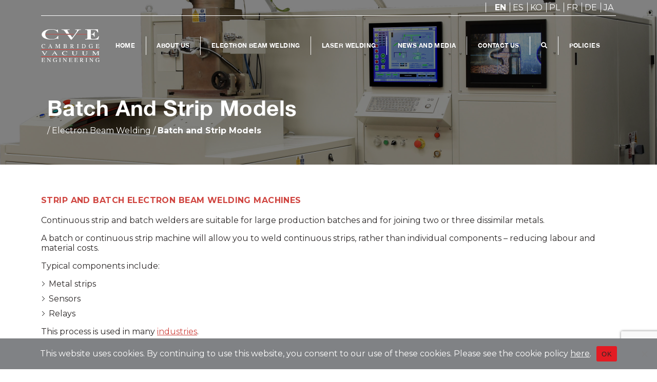

--- FILE ---
content_type: text/html; charset=UTF-8
request_url: https://camvaceng.com/electron-beam/batch-and-strip/
body_size: 23576
content:
<!doctype html>
<html lang="en-US">
<head>
	<meta charset="UTF-8">
	<meta name="viewport" content="width=device-width, initial-scale=1">
	<link rel="profile" href="https://gmpg.org/xfn/11">
	<link href="https://cdn.jsdelivr.net/npm/bootstrap@5.0.0-beta2/dist/css/bootstrap.min.css" rel="stylesheet" integrity="sha384-BmbxuPwQa2lc/FVzBcNJ7UAyJxM6wuqIj61tLrc4wSX0szH/Ev+nYRRuWlolflfl" crossorigin="anonymous">
	<link rel="stylesheet" href="https://cdnjs.cloudflare.com/ajax/libs/font-awesome/5.15.2/css/all.min.css" integrity="sha512-HK5fgLBL+xu6dm/Ii3z4xhlSUyZgTT9tuc/hSrtw6uzJOvgRr2a9jyxxT1ely+B+xFAmJKVSTbpM/CuL7qxO8w==" crossorigin="anonymous" />
	<link rel="preconnect" href="https://fonts.gstatic.com">
	<link href="https://fonts.googleapis.com/css2?family=Montserrat:wght@400;700&display=swap" rel="stylesheet">
	<link rel="stylesheet" href="https://cdnjs.cloudflare.com/ajax/libs/animate.css/4.1.1/animate.min.css" />
	<meta name='robots' content='index, follow, max-image-preview:large, max-snippet:-1, max-video-preview:-1' />
<link rel="alternate" hreflang="en" href="https://camvaceng.com/electron-beam/batch-and-strip/" />
<link rel="alternate" hreflang="ko" href="https://camvaceng.com/ko/electron-beam/%eb%b0%b0%ec%b9%98-%eb%b0%8f-%ec%97%b0%ec%86%8d-%ec%8a%a4%ed%8a%b8%eb%a6%bd-%ec%a0%84%ec%9e%90-%eb%b9%94-%ec%9a%a9%ec%a0%91%ea%b8%b0/" />
<link rel="alternate" hreflang="es" href="https://camvaceng.com/es/electron-beam/lotes-y-bandas-continuas/" />
<link rel="alternate" hreflang="pl" href="https://camvaceng.com/pl/electron-beam/obrobki-serii-i-do-obrobki-ciaglej/" />
<link rel="alternate" hreflang="fr" href="https://camvaceng.com/fr/electron-beam/modeles-par-lots-et-a-bande/" />
<link rel="alternate" hreflang="de" href="https://camvaceng.com/de/electron-beam/batch-und-bandmodelle/" />
<link rel="alternate" hreflang="ja" href="https://camvaceng.com/ja/electron-beam/%e3%83%90%e3%83%83%e3%83%81%e3%81%8a%e3%82%88%e3%81%b3%e3%82%b9%e3%83%88%e3%83%aa%e3%83%83%e3%83%97%e3%83%a2%e3%83%87%e3%83%ab/" />
<link rel="alternate" hreflang="x-default" href="https://camvaceng.com/electron-beam/batch-and-strip/" />

	<!-- This site is optimized with the Yoast SEO plugin v26.8 - https://yoast.com/product/yoast-seo-wordpress/ -->
	<title>Batch and Strip Models - Cambridge Vacuum Engineering</title>
	<meta name="description" content="Continuous strip and batch electron beam welding machines, suitable for large production batches and bi or tri metallic welding." />
	<link rel="canonical" href="https://camvaceng.com/electron-beam/batch-and-strip/" />
	<meta property="og:locale" content="en_US" />
	<meta property="og:type" content="article" />
	<meta property="og:title" content="Batch and Strip Models - Cambridge Vacuum Engineering" />
	<meta property="og:description" content="Continuous strip and batch electron beam welding machines, suitable for large production batches and bi or tri metallic welding." />
	<meta property="og:url" content="https://camvaceng.com/electron-beam/batch-and-strip/" />
	<meta property="og:site_name" content="Cambridge Vacuum Engineering" />
	<meta property="article:modified_time" content="2023-05-19T10:09:06+00:00" />
	<meta property="og:image" content="https://camvaceng.com/wp-content/uploads/2021/04/Batch-Model-menu-scaled.jpg" />
	<meta property="og:image:width" content="2560" />
	<meta property="og:image:height" content="2256" />
	<meta property="og:image:type" content="image/jpeg" />
	<meta name="twitter:card" content="summary_large_image" />
	<meta name="twitter:site" content="@CamVacEng" />
	<script type="application/ld+json" class="yoast-schema-graph">{"@context":"https://schema.org","@graph":[{"@type":"WebPage","@id":"https://camvaceng.com/electron-beam/batch-and-strip/","url":"https://camvaceng.com/electron-beam/batch-and-strip/","name":"Batch and Strip Models - Cambridge Vacuum Engineering","isPartOf":{"@id":"https://camvaceng.com/#website"},"primaryImageOfPage":{"@id":"https://camvaceng.com/electron-beam/batch-and-strip/#primaryimage"},"image":{"@id":"https://camvaceng.com/electron-beam/batch-and-strip/#primaryimage"},"thumbnailUrl":"https://camvaceng.com/wp-content/uploads/2021/04/Batch-Model-menu-scaled.jpg","datePublished":"2021-03-16T14:58:35+00:00","dateModified":"2023-05-19T10:09:06+00:00","description":"Continuous strip and batch electron beam welding machines, suitable for large production batches and bi or tri metallic welding.","breadcrumb":{"@id":"https://camvaceng.com/electron-beam/batch-and-strip/#breadcrumb"},"inLanguage":"en-US","potentialAction":[{"@type":"ReadAction","target":["https://camvaceng.com/electron-beam/batch-and-strip/"]}]},{"@type":"ImageObject","inLanguage":"en-US","@id":"https://camvaceng.com/electron-beam/batch-and-strip/#primaryimage","url":"https://camvaceng.com/wp-content/uploads/2021/04/Batch-Model-menu-scaled.jpg","contentUrl":"https://camvaceng.com/wp-content/uploads/2021/04/Batch-Model-menu-scaled.jpg","width":2560,"height":2256,"caption":"Batch model of electron beam welding machine"},{"@type":"BreadcrumbList","@id":"https://camvaceng.com/electron-beam/batch-and-strip/#breadcrumb","itemListElement":[{"@type":"ListItem","position":1,"name":"Home","item":"https://camvaceng.com/"},{"@type":"ListItem","position":2,"name":"Electron Beam","item":"https://camvaceng.com/electron-beam/"},{"@type":"ListItem","position":3,"name":"Batch and Strip Models"}]},{"@type":"WebSite","@id":"https://camvaceng.com/#website","url":"https://camvaceng.com/","name":"Cambridge Vacuum Engineering","description":"","publisher":{"@id":"https://camvaceng.com/#organization"},"potentialAction":[{"@type":"SearchAction","target":{"@type":"EntryPoint","urlTemplate":"https://camvaceng.com/?s={search_term_string}"},"query-input":{"@type":"PropertyValueSpecification","valueRequired":true,"valueName":"search_term_string"}}],"inLanguage":"en-US"},{"@type":"Organization","@id":"https://camvaceng.com/#organization","name":"Cambridge Vacuum Engineering","url":"https://camvaceng.com/","logo":{"@type":"ImageObject","inLanguage":"en-US","@id":"https://camvaceng.com/#/schema/logo/image/","url":"https://camvaceng.com/wp-content/uploads/2021/04/CamVacEngRGB.jpg","contentUrl":"https://camvaceng.com/wp-content/uploads/2021/04/CamVacEngRGB.jpg","width":1510,"height":807,"caption":"Cambridge Vacuum Engineering"},"image":{"@id":"https://camvaceng.com/#/schema/logo/image/"},"sameAs":["https://x.com/CamVacEng","https://www.linkedin.com/company/20028971/","https://www.youtube.com/channel/UCEKBjBKlxxfhIHoR22SD0Uw"]}]}</script>
	<!-- / Yoast SEO plugin. -->


<link rel="alternate" type="application/rss+xml" title="Cambridge Vacuum Engineering &raquo; Feed" href="https://camvaceng.com/feed/" />
<link rel="alternate" type="application/rss+xml" title="Cambridge Vacuum Engineering &raquo; Comments Feed" href="https://camvaceng.com/comments/feed/" />
<link rel="alternate" title="oEmbed (JSON)" type="application/json+oembed" href="https://camvaceng.com/wp-json/oembed/1.0/embed?url=https%3A%2F%2Fcamvaceng.com%2Felectron-beam%2Fbatch-and-strip%2F" />
<link rel="alternate" title="oEmbed (XML)" type="text/xml+oembed" href="https://camvaceng.com/wp-json/oembed/1.0/embed?url=https%3A%2F%2Fcamvaceng.com%2Felectron-beam%2Fbatch-and-strip%2F&#038;format=xml" />
<style id='wp-img-auto-sizes-contain-inline-css'>
img:is([sizes=auto i],[sizes^="auto," i]){contain-intrinsic-size:3000px 1500px}
/*# sourceURL=wp-img-auto-sizes-contain-inline-css */
</style>
<link rel='stylesheet' id='cuar.frontend-css' href='https://camvaceng.com/wp-content/plugins/customer-area/skins/frontend/master/assets/css/styles.min.css?ver=8.2.7' media='all' />
<style id='wp-emoji-styles-inline-css'>

	img.wp-smiley, img.emoji {
		display: inline !important;
		border: none !important;
		box-shadow: none !important;
		height: 1em !important;
		width: 1em !important;
		margin: 0 0.07em !important;
		vertical-align: -0.1em !important;
		background: none !important;
		padding: 0 !important;
	}
/*# sourceURL=wp-emoji-styles-inline-css */
</style>
<link rel='stylesheet' id='wp-block-library-css' href='https://camvaceng.com/wp-includes/css/dist/block-library/style.min.css?ver=6.9' media='all' />
<style id='global-styles-inline-css'>
:root{--wp--preset--aspect-ratio--square: 1;--wp--preset--aspect-ratio--4-3: 4/3;--wp--preset--aspect-ratio--3-4: 3/4;--wp--preset--aspect-ratio--3-2: 3/2;--wp--preset--aspect-ratio--2-3: 2/3;--wp--preset--aspect-ratio--16-9: 16/9;--wp--preset--aspect-ratio--9-16: 9/16;--wp--preset--color--black: #000000;--wp--preset--color--cyan-bluish-gray: #abb8c3;--wp--preset--color--white: #ffffff;--wp--preset--color--pale-pink: #f78da7;--wp--preset--color--vivid-red: #cf2e2e;--wp--preset--color--luminous-vivid-orange: #ff6900;--wp--preset--color--luminous-vivid-amber: #fcb900;--wp--preset--color--light-green-cyan: #7bdcb5;--wp--preset--color--vivid-green-cyan: #00d084;--wp--preset--color--pale-cyan-blue: #8ed1fc;--wp--preset--color--vivid-cyan-blue: #0693e3;--wp--preset--color--vivid-purple: #9b51e0;--wp--preset--gradient--vivid-cyan-blue-to-vivid-purple: linear-gradient(135deg,rgb(6,147,227) 0%,rgb(155,81,224) 100%);--wp--preset--gradient--light-green-cyan-to-vivid-green-cyan: linear-gradient(135deg,rgb(122,220,180) 0%,rgb(0,208,130) 100%);--wp--preset--gradient--luminous-vivid-amber-to-luminous-vivid-orange: linear-gradient(135deg,rgb(252,185,0) 0%,rgb(255,105,0) 100%);--wp--preset--gradient--luminous-vivid-orange-to-vivid-red: linear-gradient(135deg,rgb(255,105,0) 0%,rgb(207,46,46) 100%);--wp--preset--gradient--very-light-gray-to-cyan-bluish-gray: linear-gradient(135deg,rgb(238,238,238) 0%,rgb(169,184,195) 100%);--wp--preset--gradient--cool-to-warm-spectrum: linear-gradient(135deg,rgb(74,234,220) 0%,rgb(151,120,209) 20%,rgb(207,42,186) 40%,rgb(238,44,130) 60%,rgb(251,105,98) 80%,rgb(254,248,76) 100%);--wp--preset--gradient--blush-light-purple: linear-gradient(135deg,rgb(255,206,236) 0%,rgb(152,150,240) 100%);--wp--preset--gradient--blush-bordeaux: linear-gradient(135deg,rgb(254,205,165) 0%,rgb(254,45,45) 50%,rgb(107,0,62) 100%);--wp--preset--gradient--luminous-dusk: linear-gradient(135deg,rgb(255,203,112) 0%,rgb(199,81,192) 50%,rgb(65,88,208) 100%);--wp--preset--gradient--pale-ocean: linear-gradient(135deg,rgb(255,245,203) 0%,rgb(182,227,212) 50%,rgb(51,167,181) 100%);--wp--preset--gradient--electric-grass: linear-gradient(135deg,rgb(202,248,128) 0%,rgb(113,206,126) 100%);--wp--preset--gradient--midnight: linear-gradient(135deg,rgb(2,3,129) 0%,rgb(40,116,252) 100%);--wp--preset--font-size--small: 13px;--wp--preset--font-size--medium: 20px;--wp--preset--font-size--large: 36px;--wp--preset--font-size--x-large: 42px;--wp--preset--spacing--20: 0.44rem;--wp--preset--spacing--30: 0.67rem;--wp--preset--spacing--40: 1rem;--wp--preset--spacing--50: 1.5rem;--wp--preset--spacing--60: 2.25rem;--wp--preset--spacing--70: 3.38rem;--wp--preset--spacing--80: 5.06rem;--wp--preset--shadow--natural: 6px 6px 9px rgba(0, 0, 0, 0.2);--wp--preset--shadow--deep: 12px 12px 50px rgba(0, 0, 0, 0.4);--wp--preset--shadow--sharp: 6px 6px 0px rgba(0, 0, 0, 0.2);--wp--preset--shadow--outlined: 6px 6px 0px -3px rgb(255, 255, 255), 6px 6px rgb(0, 0, 0);--wp--preset--shadow--crisp: 6px 6px 0px rgb(0, 0, 0);}:where(.is-layout-flex){gap: 0.5em;}:where(.is-layout-grid){gap: 0.5em;}body .is-layout-flex{display: flex;}.is-layout-flex{flex-wrap: wrap;align-items: center;}.is-layout-flex > :is(*, div){margin: 0;}body .is-layout-grid{display: grid;}.is-layout-grid > :is(*, div){margin: 0;}:where(.wp-block-columns.is-layout-flex){gap: 2em;}:where(.wp-block-columns.is-layout-grid){gap: 2em;}:where(.wp-block-post-template.is-layout-flex){gap: 1.25em;}:where(.wp-block-post-template.is-layout-grid){gap: 1.25em;}.has-black-color{color: var(--wp--preset--color--black) !important;}.has-cyan-bluish-gray-color{color: var(--wp--preset--color--cyan-bluish-gray) !important;}.has-white-color{color: var(--wp--preset--color--white) !important;}.has-pale-pink-color{color: var(--wp--preset--color--pale-pink) !important;}.has-vivid-red-color{color: var(--wp--preset--color--vivid-red) !important;}.has-luminous-vivid-orange-color{color: var(--wp--preset--color--luminous-vivid-orange) !important;}.has-luminous-vivid-amber-color{color: var(--wp--preset--color--luminous-vivid-amber) !important;}.has-light-green-cyan-color{color: var(--wp--preset--color--light-green-cyan) !important;}.has-vivid-green-cyan-color{color: var(--wp--preset--color--vivid-green-cyan) !important;}.has-pale-cyan-blue-color{color: var(--wp--preset--color--pale-cyan-blue) !important;}.has-vivid-cyan-blue-color{color: var(--wp--preset--color--vivid-cyan-blue) !important;}.has-vivid-purple-color{color: var(--wp--preset--color--vivid-purple) !important;}.has-black-background-color{background-color: var(--wp--preset--color--black) !important;}.has-cyan-bluish-gray-background-color{background-color: var(--wp--preset--color--cyan-bluish-gray) !important;}.has-white-background-color{background-color: var(--wp--preset--color--white) !important;}.has-pale-pink-background-color{background-color: var(--wp--preset--color--pale-pink) !important;}.has-vivid-red-background-color{background-color: var(--wp--preset--color--vivid-red) !important;}.has-luminous-vivid-orange-background-color{background-color: var(--wp--preset--color--luminous-vivid-orange) !important;}.has-luminous-vivid-amber-background-color{background-color: var(--wp--preset--color--luminous-vivid-amber) !important;}.has-light-green-cyan-background-color{background-color: var(--wp--preset--color--light-green-cyan) !important;}.has-vivid-green-cyan-background-color{background-color: var(--wp--preset--color--vivid-green-cyan) !important;}.has-pale-cyan-blue-background-color{background-color: var(--wp--preset--color--pale-cyan-blue) !important;}.has-vivid-cyan-blue-background-color{background-color: var(--wp--preset--color--vivid-cyan-blue) !important;}.has-vivid-purple-background-color{background-color: var(--wp--preset--color--vivid-purple) !important;}.has-black-border-color{border-color: var(--wp--preset--color--black) !important;}.has-cyan-bluish-gray-border-color{border-color: var(--wp--preset--color--cyan-bluish-gray) !important;}.has-white-border-color{border-color: var(--wp--preset--color--white) !important;}.has-pale-pink-border-color{border-color: var(--wp--preset--color--pale-pink) !important;}.has-vivid-red-border-color{border-color: var(--wp--preset--color--vivid-red) !important;}.has-luminous-vivid-orange-border-color{border-color: var(--wp--preset--color--luminous-vivid-orange) !important;}.has-luminous-vivid-amber-border-color{border-color: var(--wp--preset--color--luminous-vivid-amber) !important;}.has-light-green-cyan-border-color{border-color: var(--wp--preset--color--light-green-cyan) !important;}.has-vivid-green-cyan-border-color{border-color: var(--wp--preset--color--vivid-green-cyan) !important;}.has-pale-cyan-blue-border-color{border-color: var(--wp--preset--color--pale-cyan-blue) !important;}.has-vivid-cyan-blue-border-color{border-color: var(--wp--preset--color--vivid-cyan-blue) !important;}.has-vivid-purple-border-color{border-color: var(--wp--preset--color--vivid-purple) !important;}.has-vivid-cyan-blue-to-vivid-purple-gradient-background{background: var(--wp--preset--gradient--vivid-cyan-blue-to-vivid-purple) !important;}.has-light-green-cyan-to-vivid-green-cyan-gradient-background{background: var(--wp--preset--gradient--light-green-cyan-to-vivid-green-cyan) !important;}.has-luminous-vivid-amber-to-luminous-vivid-orange-gradient-background{background: var(--wp--preset--gradient--luminous-vivid-amber-to-luminous-vivid-orange) !important;}.has-luminous-vivid-orange-to-vivid-red-gradient-background{background: var(--wp--preset--gradient--luminous-vivid-orange-to-vivid-red) !important;}.has-very-light-gray-to-cyan-bluish-gray-gradient-background{background: var(--wp--preset--gradient--very-light-gray-to-cyan-bluish-gray) !important;}.has-cool-to-warm-spectrum-gradient-background{background: var(--wp--preset--gradient--cool-to-warm-spectrum) !important;}.has-blush-light-purple-gradient-background{background: var(--wp--preset--gradient--blush-light-purple) !important;}.has-blush-bordeaux-gradient-background{background: var(--wp--preset--gradient--blush-bordeaux) !important;}.has-luminous-dusk-gradient-background{background: var(--wp--preset--gradient--luminous-dusk) !important;}.has-pale-ocean-gradient-background{background: var(--wp--preset--gradient--pale-ocean) !important;}.has-electric-grass-gradient-background{background: var(--wp--preset--gradient--electric-grass) !important;}.has-midnight-gradient-background{background: var(--wp--preset--gradient--midnight) !important;}.has-small-font-size{font-size: var(--wp--preset--font-size--small) !important;}.has-medium-font-size{font-size: var(--wp--preset--font-size--medium) !important;}.has-large-font-size{font-size: var(--wp--preset--font-size--large) !important;}.has-x-large-font-size{font-size: var(--wp--preset--font-size--x-large) !important;}
/*# sourceURL=global-styles-inline-css */
</style>

<style id='classic-theme-styles-inline-css'>
/*! This file is auto-generated */
.wp-block-button__link{color:#fff;background-color:#32373c;border-radius:9999px;box-shadow:none;text-decoration:none;padding:calc(.667em + 2px) calc(1.333em + 2px);font-size:1.125em}.wp-block-file__button{background:#32373c;color:#fff;text-decoration:none}
/*# sourceURL=/wp-includes/css/classic-themes.min.css */
</style>
<link rel='stylesheet' id='contact-form-7-css' href='https://camvaceng.com/wp-content/plugins/contact-form-7/includes/css/styles.css?ver=6.1.4' media='all' />
<link rel='stylesheet' id='cookie-notice-front-css' href='https://camvaceng.com/wp-content/plugins/cookie-notice/css/front.min.css?ver=2.5.11' media='all' />
<link rel='stylesheet' id='wpml-menu-item-0-css' href='https://camvaceng.com/wp-content/plugins/sitepress-multilingual-cms/templates/language-switchers/menu-item/style.min.css?ver=1' media='all' />
<link rel='stylesheet' id='dashicons-css' href='https://camvaceng.com/wp-includes/css/dashicons.min.css?ver=6.9' media='all' />
<link rel='stylesheet' id='cve-style-css' href='https://camvaceng.com/wp-content/themes/CVE/style.css?ver=1.0.0' media='all' />
<script id="cookie-notice-front-js-before">
var cnArgs = {"ajaxUrl":"https:\/\/camvaceng.com\/wp-admin\/admin-ajax.php","nonce":"10ff371e6c","hideEffect":"fade","position":"bottom","onScroll":false,"onScrollOffset":100,"onClick":false,"cookieName":"cookie_notice_accepted","cookieTime":15811200,"cookieTimeRejected":2592000,"globalCookie":false,"redirection":false,"cache":false,"revokeCookies":false,"revokeCookiesOpt":"automatic"};

//# sourceURL=cookie-notice-front-js-before
</script>
<script src="https://camvaceng.com/wp-content/plugins/cookie-notice/js/front.min.js?ver=2.5.11" id="cookie-notice-front-js"></script>
<script src="https://camvaceng.com/wp-includes/js/jquery/jquery.min.js?ver=3.7.1" id="jquery-core-js"></script>
<script src="https://camvaceng.com/wp-includes/js/jquery/jquery-migrate.min.js?ver=3.4.1" id="jquery-migrate-js"></script>
<script src="https://camvaceng.com/wp-content/plugins/customer-area/libs/js/bower/select2/select2.min.js?ver=8.2.7" id="jquery.select2-js"></script>
<script src="https://camvaceng.com/wp-content/plugins/customer-area/libs/js/bower/select2/i18n/en.js?ver=8.2.7" id="jquery.select2.locale-js"></script>
<script src="https://camvaceng.com/wp-content/themes/CVE/assets/js//custom/custom.js?ver=1" id="custom-js-js"></script>
<link rel="https://api.w.org/" href="https://camvaceng.com/wp-json/" /><link rel="alternate" title="JSON" type="application/json" href="https://camvaceng.com/wp-json/wp/v2/electron-beam/534" /><link rel="EditURI" type="application/rsd+xml" title="RSD" href="https://camvaceng.com/xmlrpc.php?rsd" />
<meta name="generator" content="WordPress 6.9" />
<link rel='shortlink' href='https://camvaceng.com/?p=534' />
<meta name="generator" content="WPML ver:4.6.5 stt:1,4,3,28,29,41,2;" />
<style>.recentcomments a{display:inline !important;padding:0 !important;margin:0 !important;}</style><link rel="icon" href="https://camvaceng.com/wp-content/uploads/2021/04/favicon-32x32-1.png" sizes="32x32" />
<link rel="icon" href="https://camvaceng.com/wp-content/uploads/2021/04/favicon-32x32-1.png" sizes="192x192" />
<link rel="apple-touch-icon" href="https://camvaceng.com/wp-content/uploads/2021/04/favicon-32x32-1.png" />
<meta name="msapplication-TileImage" content="https://camvaceng.com/wp-content/uploads/2021/04/favicon-32x32-1.png" />
		<style id="wp-custom-css">
			/*
 * Final CSS for a responsive, centered video that respects page margins.
 */

/* Sets the maximum width of the video container and centers it */
.video-container-full-width {
    max-width: 1500px; /* Adjust this value to match your page's content width */
    margin-left: auto;
    margin-right: auto;
    margin-bottom: 2rem; /* Add spacing below the video */
}

/* Ensures the video inside the container scales correctly */
.video-container-full-width video {
    width: 100%;
    height: auto;
    display: block; /* Prevents unwanted spacing below the video */
}

/* Fixes stacking order to ensure text is on top of the video */
p, h1, h2, h3, h4, h5, h6 {
    position: relative;
    z-index: 2;
}		</style>
		<style type="text/css">/** Thursday 18th May 2023 14:04:21 UTC (core) **//** THIS FILE IS AUTOMATICALLY GENERATED - DO NOT MAKE MANUAL EDITS! **//** Custom CSS should be added to Mega Menu > Menu Themes > Custom Styling **/.mega-menu-last-modified-1684418661 { content: 'Thursday 18th May 2023 14:04:21 UTC'; }#mega-menu-wrap-primary-navigation, #mega-menu-wrap-primary-navigation #mega-menu-primary-navigation, #mega-menu-wrap-primary-navigation #mega-menu-primary-navigation ul.mega-sub-menu, #mega-menu-wrap-primary-navigation #mega-menu-primary-navigation li.mega-menu-item, #mega-menu-wrap-primary-navigation #mega-menu-primary-navigation li.mega-menu-row, #mega-menu-wrap-primary-navigation #mega-menu-primary-navigation li.mega-menu-column, #mega-menu-wrap-primary-navigation #mega-menu-primary-navigation a.mega-menu-link, #mega-menu-wrap-primary-navigation #mega-menu-primary-navigation span.mega-menu-badge {transition: none;border-radius: 0;box-shadow: none;background: none;border: 0;bottom: auto;box-sizing: border-box;clip: auto;color: #666;display: block;float: none;font-family: inherit;font-size: 14px;height: auto;left: auto;line-height: 1.7;list-style-type: none;margin: 0;min-height: auto;max-height: none;min-width: auto;max-width: none;opacity: 1;outline: none;overflow: visible;padding: 0;position: relative;pointer-events: auto;right: auto;text-align: left;text-decoration: none;text-indent: 0;text-transform: none;transform: none;top: auto;vertical-align: baseline;visibility: inherit;width: auto;word-wrap: break-word;white-space: normal;}#mega-menu-wrap-primary-navigation:before, #mega-menu-wrap-primary-navigation #mega-menu-primary-navigation:before, #mega-menu-wrap-primary-navigation #mega-menu-primary-navigation ul.mega-sub-menu:before, #mega-menu-wrap-primary-navigation #mega-menu-primary-navigation li.mega-menu-item:before, #mega-menu-wrap-primary-navigation #mega-menu-primary-navigation li.mega-menu-row:before, #mega-menu-wrap-primary-navigation #mega-menu-primary-navigation li.mega-menu-column:before, #mega-menu-wrap-primary-navigation #mega-menu-primary-navigation a.mega-menu-link:before, #mega-menu-wrap-primary-navigation #mega-menu-primary-navigation span.mega-menu-badge:before, #mega-menu-wrap-primary-navigation:after, #mega-menu-wrap-primary-navigation #mega-menu-primary-navigation:after, #mega-menu-wrap-primary-navigation #mega-menu-primary-navigation ul.mega-sub-menu:after, #mega-menu-wrap-primary-navigation #mega-menu-primary-navigation li.mega-menu-item:after, #mega-menu-wrap-primary-navigation #mega-menu-primary-navigation li.mega-menu-row:after, #mega-menu-wrap-primary-navigation #mega-menu-primary-navigation li.mega-menu-column:after, #mega-menu-wrap-primary-navigation #mega-menu-primary-navigation a.mega-menu-link:after, #mega-menu-wrap-primary-navigation #mega-menu-primary-navigation span.mega-menu-badge:after {display: none;}#mega-menu-wrap-primary-navigation {border-radius: 0;}@media only screen and (min-width: 769px) {#mega-menu-wrap-primary-navigation {background: #222;}}#mega-menu-wrap-primary-navigation.mega-keyboard-navigation .mega-menu-toggle:focus, #mega-menu-wrap-primary-navigation.mega-keyboard-navigation .mega-toggle-block:focus, #mega-menu-wrap-primary-navigation.mega-keyboard-navigation .mega-toggle-block a:focus, #mega-menu-wrap-primary-navigation.mega-keyboard-navigation .mega-toggle-block .mega-search input[type=text]:focus, #mega-menu-wrap-primary-navigation.mega-keyboard-navigation .mega-toggle-block button.mega-toggle-animated:focus, #mega-menu-wrap-primary-navigation.mega-keyboard-navigation #mega-menu-primary-navigation a:focus, #mega-menu-wrap-primary-navigation.mega-keyboard-navigation #mega-menu-primary-navigation span:focus, #mega-menu-wrap-primary-navigation.mega-keyboard-navigation #mega-menu-primary-navigation input:focus, #mega-menu-wrap-primary-navigation.mega-keyboard-navigation #mega-menu-primary-navigation li.mega-menu-item a.mega-menu-link:focus {outline: 3px solid #109cde;outline-offset: -3px;}#mega-menu-wrap-primary-navigation.mega-keyboard-navigation .mega-toggle-block button.mega-toggle-animated:focus {outline-offset: 2px;}#mega-menu-wrap-primary-navigation.mega-keyboard-navigation > li.mega-menu-item > a.mega-menu-link:focus {background: #333;color: #fff;font-weight: normal;text-decoration: none;border-color: #fff;}@media only screen and (max-width: 768px) {#mega-menu-wrap-primary-navigation.mega-keyboard-navigation > li.mega-menu-item > a.mega-menu-link:focus {color: #fff;background: #333;}}#mega-menu-wrap-primary-navigation #mega-menu-primary-navigation {visibility: visible;text-align: left;padding: 0px 0px 0px 0px;}#mega-menu-wrap-primary-navigation #mega-menu-primary-navigation a.mega-menu-link {cursor: pointer;display: inline;}#mega-menu-wrap-primary-navigation #mega-menu-primary-navigation a.mega-menu-link .mega-description-group {vertical-align: middle;display: inline-block;transition: none;}#mega-menu-wrap-primary-navigation #mega-menu-primary-navigation a.mega-menu-link .mega-description-group .mega-menu-title, #mega-menu-wrap-primary-navigation #mega-menu-primary-navigation a.mega-menu-link .mega-description-group .mega-menu-description {transition: none;line-height: 1.5;display: block;}#mega-menu-wrap-primary-navigation #mega-menu-primary-navigation a.mega-menu-link .mega-description-group .mega-menu-description {font-style: italic;font-size: 0.8em;text-transform: none;font-weight: normal;}#mega-menu-wrap-primary-navigation #mega-menu-primary-navigation li.mega-menu-megamenu li.mega-menu-item.mega-icon-left.mega-has-description.mega-has-icon > a.mega-menu-link {display: flex;align-items: center;}#mega-menu-wrap-primary-navigation #mega-menu-primary-navigation li.mega-menu-megamenu li.mega-menu-item.mega-icon-left.mega-has-description.mega-has-icon > a.mega-menu-link:before {flex: 0 0 auto;align-self: flex-start;}#mega-menu-wrap-primary-navigation #mega-menu-primary-navigation li.mega-menu-tabbed.mega-menu-megamenu > ul.mega-sub-menu > li.mega-menu-item.mega-icon-left.mega-has-description.mega-has-icon > a.mega-menu-link {display: block;}#mega-menu-wrap-primary-navigation #mega-menu-primary-navigation li.mega-menu-item.mega-icon-top > a.mega-menu-link {display: table-cell;vertical-align: middle;line-height: initial;}#mega-menu-wrap-primary-navigation #mega-menu-primary-navigation li.mega-menu-item.mega-icon-top > a.mega-menu-link:before {display: block;margin: 0 0 6px 0;text-align: center;}#mega-menu-wrap-primary-navigation #mega-menu-primary-navigation li.mega-menu-item.mega-icon-top > a.mega-menu-link > span.mega-title-below {display: inline-block;transition: none;}@media only screen and (max-width: 768px) {#mega-menu-wrap-primary-navigation #mega-menu-primary-navigation > li.mega-menu-item.mega-icon-top > a.mega-menu-link {display: block;line-height: 40px;}#mega-menu-wrap-primary-navigation #mega-menu-primary-navigation > li.mega-menu-item.mega-icon-top > a.mega-menu-link:before {display: inline-block;margin: 0 6px 0 0;text-align: left;}}#mega-menu-wrap-primary-navigation #mega-menu-primary-navigation li.mega-menu-item.mega-icon-right > a.mega-menu-link:before {float: right;margin: 0 0 0 6px;}#mega-menu-wrap-primary-navigation #mega-menu-primary-navigation > li.mega-animating > ul.mega-sub-menu {pointer-events: none;}#mega-menu-wrap-primary-navigation #mega-menu-primary-navigation li.mega-disable-link > a.mega-menu-link, #mega-menu-wrap-primary-navigation #mega-menu-primary-navigation li.mega-menu-megamenu li.mega-disable-link > a.mega-menu-link {cursor: inherit;}#mega-menu-wrap-primary-navigation #mega-menu-primary-navigation li.mega-menu-item-has-children.mega-disable-link > a.mega-menu-link, #mega-menu-wrap-primary-navigation #mega-menu-primary-navigation li.mega-menu-megamenu > li.mega-menu-item-has-children.mega-disable-link > a.mega-menu-link {cursor: pointer;}#mega-menu-wrap-primary-navigation #mega-menu-primary-navigation p {margin-bottom: 10px;}#mega-menu-wrap-primary-navigation #mega-menu-primary-navigation input, #mega-menu-wrap-primary-navigation #mega-menu-primary-navigation img {max-width: 100%;}#mega-menu-wrap-primary-navigation #mega-menu-primary-navigation li.mega-menu-item > ul.mega-sub-menu {display: block;visibility: hidden;opacity: 1;pointer-events: auto;}@media only screen and (max-width: 768px) {#mega-menu-wrap-primary-navigation #mega-menu-primary-navigation li.mega-menu-item > ul.mega-sub-menu {display: none;visibility: visible;opacity: 1;}#mega-menu-wrap-primary-navigation #mega-menu-primary-navigation li.mega-menu-item.mega-toggle-on > ul.mega-sub-menu, #mega-menu-wrap-primary-navigation #mega-menu-primary-navigation li.mega-menu-megamenu.mega-menu-item.mega-toggle-on ul.mega-sub-menu {display: block;}#mega-menu-wrap-primary-navigation #mega-menu-primary-navigation li.mega-menu-megamenu.mega-menu-item.mega-toggle-on li.mega-hide-sub-menu-on-mobile > ul.mega-sub-menu, #mega-menu-wrap-primary-navigation #mega-menu-primary-navigation li.mega-hide-sub-menu-on-mobile > ul.mega-sub-menu {display: none;}}@media only screen and (min-width: 769px) {#mega-menu-wrap-primary-navigation #mega-menu-primary-navigation[data-effect="fade"] li.mega-menu-item > ul.mega-sub-menu {opacity: 0;transition: opacity 200ms ease-in, visibility 200ms ease-in;}#mega-menu-wrap-primary-navigation #mega-menu-primary-navigation[data-effect="fade"].mega-no-js li.mega-menu-item:hover > ul.mega-sub-menu, #mega-menu-wrap-primary-navigation #mega-menu-primary-navigation[data-effect="fade"].mega-no-js li.mega-menu-item:focus > ul.mega-sub-menu, #mega-menu-wrap-primary-navigation #mega-menu-primary-navigation[data-effect="fade"] li.mega-menu-item.mega-toggle-on > ul.mega-sub-menu, #mega-menu-wrap-primary-navigation #mega-menu-primary-navigation[data-effect="fade"] li.mega-menu-item.mega-menu-megamenu.mega-toggle-on ul.mega-sub-menu {opacity: 1;}#mega-menu-wrap-primary-navigation #mega-menu-primary-navigation[data-effect="fade_up"] li.mega-menu-item.mega-menu-megamenu > ul.mega-sub-menu, #mega-menu-wrap-primary-navigation #mega-menu-primary-navigation[data-effect="fade_up"] li.mega-menu-item.mega-menu-flyout ul.mega-sub-menu {opacity: 0;transform: translate(0, 10px);transition: opacity 200ms ease-in, transform 200ms ease-in, visibility 200ms ease-in;}#mega-menu-wrap-primary-navigation #mega-menu-primary-navigation[data-effect="fade_up"].mega-no-js li.mega-menu-item:hover > ul.mega-sub-menu, #mega-menu-wrap-primary-navigation #mega-menu-primary-navigation[data-effect="fade_up"].mega-no-js li.mega-menu-item:focus > ul.mega-sub-menu, #mega-menu-wrap-primary-navigation #mega-menu-primary-navigation[data-effect="fade_up"] li.mega-menu-item.mega-toggle-on > ul.mega-sub-menu, #mega-menu-wrap-primary-navigation #mega-menu-primary-navigation[data-effect="fade_up"] li.mega-menu-item.mega-menu-megamenu.mega-toggle-on ul.mega-sub-menu {opacity: 1;transform: translate(0, 0);}#mega-menu-wrap-primary-navigation #mega-menu-primary-navigation[data-effect="slide_up"] li.mega-menu-item.mega-menu-megamenu > ul.mega-sub-menu, #mega-menu-wrap-primary-navigation #mega-menu-primary-navigation[data-effect="slide_up"] li.mega-menu-item.mega-menu-flyout ul.mega-sub-menu {transform: translate(0, 10px);transition: transform 200ms ease-in, visibility 200ms ease-in;}#mega-menu-wrap-primary-navigation #mega-menu-primary-navigation[data-effect="slide_up"].mega-no-js li.mega-menu-item:hover > ul.mega-sub-menu, #mega-menu-wrap-primary-navigation #mega-menu-primary-navigation[data-effect="slide_up"].mega-no-js li.mega-menu-item:focus > ul.mega-sub-menu, #mega-menu-wrap-primary-navigation #mega-menu-primary-navigation[data-effect="slide_up"] li.mega-menu-item.mega-toggle-on > ul.mega-sub-menu, #mega-menu-wrap-primary-navigation #mega-menu-primary-navigation[data-effect="slide_up"] li.mega-menu-item.mega-menu-megamenu.mega-toggle-on ul.mega-sub-menu {transform: translate(0, 0);}}#mega-menu-wrap-primary-navigation #mega-menu-primary-navigation li.mega-menu-item.mega-menu-megamenu ul.mega-sub-menu li.mega-collapse-children > ul.mega-sub-menu {display: none;}#mega-menu-wrap-primary-navigation #mega-menu-primary-navigation li.mega-menu-item.mega-menu-megamenu ul.mega-sub-menu li.mega-collapse-children.mega-toggle-on > ul.mega-sub-menu {display: block;}#mega-menu-wrap-primary-navigation #mega-menu-primary-navigation.mega-no-js li.mega-menu-item:hover > ul.mega-sub-menu, #mega-menu-wrap-primary-navigation #mega-menu-primary-navigation.mega-no-js li.mega-menu-item:focus > ul.mega-sub-menu, #mega-menu-wrap-primary-navigation #mega-menu-primary-navigation li.mega-menu-item.mega-toggle-on > ul.mega-sub-menu {visibility: visible;}#mega-menu-wrap-primary-navigation #mega-menu-primary-navigation li.mega-menu-item.mega-menu-megamenu ul.mega-sub-menu ul.mega-sub-menu {visibility: inherit;opacity: 1;display: block;}#mega-menu-wrap-primary-navigation #mega-menu-primary-navigation li.mega-menu-item.mega-menu-megamenu ul.mega-sub-menu li.mega-1-columns > ul.mega-sub-menu > li.mega-menu-item {float: left;width: 100%;}#mega-menu-wrap-primary-navigation #mega-menu-primary-navigation li.mega-menu-item.mega-menu-megamenu ul.mega-sub-menu li.mega-2-columns > ul.mega-sub-menu > li.mega-menu-item {float: left;width: 50%;}#mega-menu-wrap-primary-navigation #mega-menu-primary-navigation li.mega-menu-item.mega-menu-megamenu ul.mega-sub-menu li.mega-3-columns > ul.mega-sub-menu > li.mega-menu-item {float: left;width: 33.33333%;}#mega-menu-wrap-primary-navigation #mega-menu-primary-navigation li.mega-menu-item.mega-menu-megamenu ul.mega-sub-menu li.mega-4-columns > ul.mega-sub-menu > li.mega-menu-item {float: left;width: 25%;}#mega-menu-wrap-primary-navigation #mega-menu-primary-navigation li.mega-menu-item.mega-menu-megamenu ul.mega-sub-menu li.mega-5-columns > ul.mega-sub-menu > li.mega-menu-item {float: left;width: 20%;}#mega-menu-wrap-primary-navigation #mega-menu-primary-navigation li.mega-menu-item.mega-menu-megamenu ul.mega-sub-menu li.mega-6-columns > ul.mega-sub-menu > li.mega-menu-item {float: left;width: 16.66667%;}#mega-menu-wrap-primary-navigation #mega-menu-primary-navigation li.mega-menu-item a[class^='dashicons']:before {font-family: dashicons;}#mega-menu-wrap-primary-navigation #mega-menu-primary-navigation li.mega-menu-item a.mega-menu-link:before {display: inline-block;font: inherit;font-family: dashicons;position: static;margin: 0 6px 0 0px;vertical-align: top;-webkit-font-smoothing: antialiased;-moz-osx-font-smoothing: grayscale;color: inherit;background: transparent;height: auto;width: auto;top: auto;}#mega-menu-wrap-primary-navigation #mega-menu-primary-navigation li.mega-menu-item.mega-hide-text a.mega-menu-link:before {margin: 0;}#mega-menu-wrap-primary-navigation #mega-menu-primary-navigation li.mega-menu-item.mega-hide-text li.mega-menu-item a.mega-menu-link:before {margin: 0 6px 0 0;}#mega-menu-wrap-primary-navigation #mega-menu-primary-navigation li.mega-align-bottom-left.mega-toggle-on > a.mega-menu-link {border-radius: 0;}#mega-menu-wrap-primary-navigation #mega-menu-primary-navigation li.mega-align-bottom-right > ul.mega-sub-menu {right: 0;}#mega-menu-wrap-primary-navigation #mega-menu-primary-navigation li.mega-align-bottom-right.mega-toggle-on > a.mega-menu-link {border-radius: 0;}@media only screen and (min-width: 769px) {#mega-menu-wrap-primary-navigation #mega-menu-primary-navigation > li.mega-menu-megamenu.mega-menu-item {position: static;}}#mega-menu-wrap-primary-navigation #mega-menu-primary-navigation > li.mega-menu-item {margin: 0 0px 0 0;display: inline-block;height: auto;vertical-align: middle;}#mega-menu-wrap-primary-navigation #mega-menu-primary-navigation > li.mega-menu-item.mega-item-align-right {float: right;}@media only screen and (min-width: 769px) {#mega-menu-wrap-primary-navigation #mega-menu-primary-navigation > li.mega-menu-item.mega-item-align-right {margin: 0 0 0 0px;}}@media only screen and (min-width: 769px) {#mega-menu-wrap-primary-navigation #mega-menu-primary-navigation > li.mega-menu-item.mega-item-align-float-left {float: left;}}@media only screen and (min-width: 769px) {#mega-menu-wrap-primary-navigation #mega-menu-primary-navigation > li.mega-menu-item > a.mega-menu-link:hover, #mega-menu-wrap-primary-navigation #mega-menu-primary-navigation > li.mega-menu-item > a.mega-menu-link:focus {background: #333;color: #fff;font-weight: normal;text-decoration: none;border-color: #fff;}}#mega-menu-wrap-primary-navigation #mega-menu-primary-navigation > li.mega-menu-item.mega-toggle-on > a.mega-menu-link {background: #333;color: #fff;font-weight: normal;text-decoration: none;border-color: #fff;}@media only screen and (max-width: 768px) {#mega-menu-wrap-primary-navigation #mega-menu-primary-navigation > li.mega-menu-item.mega-toggle-on > a.mega-menu-link {color: #fff;background: #333;}}#mega-menu-wrap-primary-navigation #mega-menu-primary-navigation > li.mega-menu-item.mega-current-menu-item > a.mega-menu-link, #mega-menu-wrap-primary-navigation #mega-menu-primary-navigation > li.mega-menu-item.mega-current-menu-ancestor > a.mega-menu-link, #mega-menu-wrap-primary-navigation #mega-menu-primary-navigation > li.mega-menu-item.mega-current-page-ancestor > a.mega-menu-link {background: #333;color: #fff;font-weight: normal;text-decoration: none;border-color: #fff;}@media only screen and (max-width: 768px) {#mega-menu-wrap-primary-navigation #mega-menu-primary-navigation > li.mega-menu-item.mega-current-menu-item > a.mega-menu-link, #mega-menu-wrap-primary-navigation #mega-menu-primary-navigation > li.mega-menu-item.mega-current-menu-ancestor > a.mega-menu-link, #mega-menu-wrap-primary-navigation #mega-menu-primary-navigation > li.mega-menu-item.mega-current-page-ancestor > a.mega-menu-link {color: #fff;background: #333;}}#mega-menu-wrap-primary-navigation #mega-menu-primary-navigation > li.mega-menu-item > a.mega-menu-link {line-height: 40px;height: 40px;padding: 0px 10px 0px 10px;vertical-align: baseline;width: auto;display: block;color: #fff;text-transform: none;text-decoration: none;text-align: left;background: rgba(0, 0, 0, 0);border: 0;border-radius: 0;font-family: inherit;font-size: 14px;font-weight: normal;outline: none;}@media only screen and (min-width: 769px) {#mega-menu-wrap-primary-navigation #mega-menu-primary-navigation > li.mega-menu-item.mega-multi-line > a.mega-menu-link {line-height: inherit;display: table-cell;vertical-align: middle;}}@media only screen and (max-width: 768px) {#mega-menu-wrap-primary-navigation #mega-menu-primary-navigation > li.mega-menu-item.mega-multi-line > a.mega-menu-link br {display: none;}}@media only screen and (max-width: 768px) {#mega-menu-wrap-primary-navigation #mega-menu-primary-navigation > li.mega-menu-item {display: list-item;margin: 0;clear: both;border: 0;}#mega-menu-wrap-primary-navigation #mega-menu-primary-navigation > li.mega-menu-item.mega-item-align-right {float: none;}#mega-menu-wrap-primary-navigation #mega-menu-primary-navigation > li.mega-menu-item > a.mega-menu-link {border-radius: 0;border: 0;margin: 0;line-height: 40px;height: 40px;padding: 0 10px;background: transparent;text-align: left;color: #fff;font-size: 14px;}}#mega-menu-wrap-primary-navigation #mega-menu-primary-navigation li.mega-menu-megamenu > ul.mega-sub-menu > li.mega-menu-row {width: 100%;float: left;}#mega-menu-wrap-primary-navigation #mega-menu-primary-navigation li.mega-menu-megamenu > ul.mega-sub-menu > li.mega-menu-row .mega-menu-column {float: left;min-height: 1px;}@media only screen and (min-width: 769px) {#mega-menu-wrap-primary-navigation #mega-menu-primary-navigation li.mega-menu-megamenu > ul.mega-sub-menu > li.mega-menu-row > ul.mega-sub-menu > li.mega-menu-columns-1-of-1 {width: 100%;}#mega-menu-wrap-primary-navigation #mega-menu-primary-navigation li.mega-menu-megamenu > ul.mega-sub-menu > li.mega-menu-row > ul.mega-sub-menu > li.mega-menu-columns-1-of-2 {width: 50%;}#mega-menu-wrap-primary-navigation #mega-menu-primary-navigation li.mega-menu-megamenu > ul.mega-sub-menu > li.mega-menu-row > ul.mega-sub-menu > li.mega-menu-columns-2-of-2 {width: 100%;}#mega-menu-wrap-primary-navigation #mega-menu-primary-navigation li.mega-menu-megamenu > ul.mega-sub-menu > li.mega-menu-row > ul.mega-sub-menu > li.mega-menu-columns-1-of-3 {width: 33.33333%;}#mega-menu-wrap-primary-navigation #mega-menu-primary-navigation li.mega-menu-megamenu > ul.mega-sub-menu > li.mega-menu-row > ul.mega-sub-menu > li.mega-menu-columns-2-of-3 {width: 66.66667%;}#mega-menu-wrap-primary-navigation #mega-menu-primary-navigation li.mega-menu-megamenu > ul.mega-sub-menu > li.mega-menu-row > ul.mega-sub-menu > li.mega-menu-columns-3-of-3 {width: 100%;}#mega-menu-wrap-primary-navigation #mega-menu-primary-navigation li.mega-menu-megamenu > ul.mega-sub-menu > li.mega-menu-row > ul.mega-sub-menu > li.mega-menu-columns-1-of-4 {width: 25%;}#mega-menu-wrap-primary-navigation #mega-menu-primary-navigation li.mega-menu-megamenu > ul.mega-sub-menu > li.mega-menu-row > ul.mega-sub-menu > li.mega-menu-columns-2-of-4 {width: 50%;}#mega-menu-wrap-primary-navigation #mega-menu-primary-navigation li.mega-menu-megamenu > ul.mega-sub-menu > li.mega-menu-row > ul.mega-sub-menu > li.mega-menu-columns-3-of-4 {width: 75%;}#mega-menu-wrap-primary-navigation #mega-menu-primary-navigation li.mega-menu-megamenu > ul.mega-sub-menu > li.mega-menu-row > ul.mega-sub-menu > li.mega-menu-columns-4-of-4 {width: 100%;}#mega-menu-wrap-primary-navigation #mega-menu-primary-navigation li.mega-menu-megamenu > ul.mega-sub-menu > li.mega-menu-row > ul.mega-sub-menu > li.mega-menu-columns-1-of-5 {width: 20%;}#mega-menu-wrap-primary-navigation #mega-menu-primary-navigation li.mega-menu-megamenu > ul.mega-sub-menu > li.mega-menu-row > ul.mega-sub-menu > li.mega-menu-columns-2-of-5 {width: 40%;}#mega-menu-wrap-primary-navigation #mega-menu-primary-navigation li.mega-menu-megamenu > ul.mega-sub-menu > li.mega-menu-row > ul.mega-sub-menu > li.mega-menu-columns-3-of-5 {width: 60%;}#mega-menu-wrap-primary-navigation #mega-menu-primary-navigation li.mega-menu-megamenu > ul.mega-sub-menu > li.mega-menu-row > ul.mega-sub-menu > li.mega-menu-columns-4-of-5 {width: 80%;}#mega-menu-wrap-primary-navigation #mega-menu-primary-navigation li.mega-menu-megamenu > ul.mega-sub-menu > li.mega-menu-row > ul.mega-sub-menu > li.mega-menu-columns-5-of-5 {width: 100%;}#mega-menu-wrap-primary-navigation #mega-menu-primary-navigation li.mega-menu-megamenu > ul.mega-sub-menu > li.mega-menu-row > ul.mega-sub-menu > li.mega-menu-columns-1-of-6 {width: 16.66667%;}#mega-menu-wrap-primary-navigation #mega-menu-primary-navigation li.mega-menu-megamenu > ul.mega-sub-menu > li.mega-menu-row > ul.mega-sub-menu > li.mega-menu-columns-2-of-6 {width: 33.33333%;}#mega-menu-wrap-primary-navigation #mega-menu-primary-navigation li.mega-menu-megamenu > ul.mega-sub-menu > li.mega-menu-row > ul.mega-sub-menu > li.mega-menu-columns-3-of-6 {width: 50%;}#mega-menu-wrap-primary-navigation #mega-menu-primary-navigation li.mega-menu-megamenu > ul.mega-sub-menu > li.mega-menu-row > ul.mega-sub-menu > li.mega-menu-columns-4-of-6 {width: 66.66667%;}#mega-menu-wrap-primary-navigation #mega-menu-primary-navigation li.mega-menu-megamenu > ul.mega-sub-menu > li.mega-menu-row > ul.mega-sub-menu > li.mega-menu-columns-5-of-6 {width: 83.33333%;}#mega-menu-wrap-primary-navigation #mega-menu-primary-navigation li.mega-menu-megamenu > ul.mega-sub-menu > li.mega-menu-row > ul.mega-sub-menu > li.mega-menu-columns-6-of-6 {width: 100%;}#mega-menu-wrap-primary-navigation #mega-menu-primary-navigation li.mega-menu-megamenu > ul.mega-sub-menu > li.mega-menu-row > ul.mega-sub-menu > li.mega-menu-columns-1-of-7 {width: 14.28571%;}#mega-menu-wrap-primary-navigation #mega-menu-primary-navigation li.mega-menu-megamenu > ul.mega-sub-menu > li.mega-menu-row > ul.mega-sub-menu > li.mega-menu-columns-2-of-7 {width: 28.57143%;}#mega-menu-wrap-primary-navigation #mega-menu-primary-navigation li.mega-menu-megamenu > ul.mega-sub-menu > li.mega-menu-row > ul.mega-sub-menu > li.mega-menu-columns-3-of-7 {width: 42.85714%;}#mega-menu-wrap-primary-navigation #mega-menu-primary-navigation li.mega-menu-megamenu > ul.mega-sub-menu > li.mega-menu-row > ul.mega-sub-menu > li.mega-menu-columns-4-of-7 {width: 57.14286%;}#mega-menu-wrap-primary-navigation #mega-menu-primary-navigation li.mega-menu-megamenu > ul.mega-sub-menu > li.mega-menu-row > ul.mega-sub-menu > li.mega-menu-columns-5-of-7 {width: 71.42857%;}#mega-menu-wrap-primary-navigation #mega-menu-primary-navigation li.mega-menu-megamenu > ul.mega-sub-menu > li.mega-menu-row > ul.mega-sub-menu > li.mega-menu-columns-6-of-7 {width: 85.71429%;}#mega-menu-wrap-primary-navigation #mega-menu-primary-navigation li.mega-menu-megamenu > ul.mega-sub-menu > li.mega-menu-row > ul.mega-sub-menu > li.mega-menu-columns-7-of-7 {width: 100%;}#mega-menu-wrap-primary-navigation #mega-menu-primary-navigation li.mega-menu-megamenu > ul.mega-sub-menu > li.mega-menu-row > ul.mega-sub-menu > li.mega-menu-columns-1-of-8 {width: 12.5%;}#mega-menu-wrap-primary-navigation #mega-menu-primary-navigation li.mega-menu-megamenu > ul.mega-sub-menu > li.mega-menu-row > ul.mega-sub-menu > li.mega-menu-columns-2-of-8 {width: 25%;}#mega-menu-wrap-primary-navigation #mega-menu-primary-navigation li.mega-menu-megamenu > ul.mega-sub-menu > li.mega-menu-row > ul.mega-sub-menu > li.mega-menu-columns-3-of-8 {width: 37.5%;}#mega-menu-wrap-primary-navigation #mega-menu-primary-navigation li.mega-menu-megamenu > ul.mega-sub-menu > li.mega-menu-row > ul.mega-sub-menu > li.mega-menu-columns-4-of-8 {width: 50%;}#mega-menu-wrap-primary-navigation #mega-menu-primary-navigation li.mega-menu-megamenu > ul.mega-sub-menu > li.mega-menu-row > ul.mega-sub-menu > li.mega-menu-columns-5-of-8 {width: 62.5%;}#mega-menu-wrap-primary-navigation #mega-menu-primary-navigation li.mega-menu-megamenu > ul.mega-sub-menu > li.mega-menu-row > ul.mega-sub-menu > li.mega-menu-columns-6-of-8 {width: 75%;}#mega-menu-wrap-primary-navigation #mega-menu-primary-navigation li.mega-menu-megamenu > ul.mega-sub-menu > li.mega-menu-row > ul.mega-sub-menu > li.mega-menu-columns-7-of-8 {width: 87.5%;}#mega-menu-wrap-primary-navigation #mega-menu-primary-navigation li.mega-menu-megamenu > ul.mega-sub-menu > li.mega-menu-row > ul.mega-sub-menu > li.mega-menu-columns-8-of-8 {width: 100%;}#mega-menu-wrap-primary-navigation #mega-menu-primary-navigation li.mega-menu-megamenu > ul.mega-sub-menu > li.mega-menu-row > ul.mega-sub-menu > li.mega-menu-columns-1-of-9 {width: 11.11111%;}#mega-menu-wrap-primary-navigation #mega-menu-primary-navigation li.mega-menu-megamenu > ul.mega-sub-menu > li.mega-menu-row > ul.mega-sub-menu > li.mega-menu-columns-2-of-9 {width: 22.22222%;}#mega-menu-wrap-primary-navigation #mega-menu-primary-navigation li.mega-menu-megamenu > ul.mega-sub-menu > li.mega-menu-row > ul.mega-sub-menu > li.mega-menu-columns-3-of-9 {width: 33.33333%;}#mega-menu-wrap-primary-navigation #mega-menu-primary-navigation li.mega-menu-megamenu > ul.mega-sub-menu > li.mega-menu-row > ul.mega-sub-menu > li.mega-menu-columns-4-of-9 {width: 44.44444%;}#mega-menu-wrap-primary-navigation #mega-menu-primary-navigation li.mega-menu-megamenu > ul.mega-sub-menu > li.mega-menu-row > ul.mega-sub-menu > li.mega-menu-columns-5-of-9 {width: 55.55556%;}#mega-menu-wrap-primary-navigation #mega-menu-primary-navigation li.mega-menu-megamenu > ul.mega-sub-menu > li.mega-menu-row > ul.mega-sub-menu > li.mega-menu-columns-6-of-9 {width: 66.66667%;}#mega-menu-wrap-primary-navigation #mega-menu-primary-navigation li.mega-menu-megamenu > ul.mega-sub-menu > li.mega-menu-row > ul.mega-sub-menu > li.mega-menu-columns-7-of-9 {width: 77.77778%;}#mega-menu-wrap-primary-navigation #mega-menu-primary-navigation li.mega-menu-megamenu > ul.mega-sub-menu > li.mega-menu-row > ul.mega-sub-menu > li.mega-menu-columns-8-of-9 {width: 88.88889%;}#mega-menu-wrap-primary-navigation #mega-menu-primary-navigation li.mega-menu-megamenu > ul.mega-sub-menu > li.mega-menu-row > ul.mega-sub-menu > li.mega-menu-columns-9-of-9 {width: 100%;}#mega-menu-wrap-primary-navigation #mega-menu-primary-navigation li.mega-menu-megamenu > ul.mega-sub-menu > li.mega-menu-row > ul.mega-sub-menu > li.mega-menu-columns-1-of-10 {width: 10%;}#mega-menu-wrap-primary-navigation #mega-menu-primary-navigation li.mega-menu-megamenu > ul.mega-sub-menu > li.mega-menu-row > ul.mega-sub-menu > li.mega-menu-columns-2-of-10 {width: 20%;}#mega-menu-wrap-primary-navigation #mega-menu-primary-navigation li.mega-menu-megamenu > ul.mega-sub-menu > li.mega-menu-row > ul.mega-sub-menu > li.mega-menu-columns-3-of-10 {width: 30%;}#mega-menu-wrap-primary-navigation #mega-menu-primary-navigation li.mega-menu-megamenu > ul.mega-sub-menu > li.mega-menu-row > ul.mega-sub-menu > li.mega-menu-columns-4-of-10 {width: 40%;}#mega-menu-wrap-primary-navigation #mega-menu-primary-navigation li.mega-menu-megamenu > ul.mega-sub-menu > li.mega-menu-row > ul.mega-sub-menu > li.mega-menu-columns-5-of-10 {width: 50%;}#mega-menu-wrap-primary-navigation #mega-menu-primary-navigation li.mega-menu-megamenu > ul.mega-sub-menu > li.mega-menu-row > ul.mega-sub-menu > li.mega-menu-columns-6-of-10 {width: 60%;}#mega-menu-wrap-primary-navigation #mega-menu-primary-navigation li.mega-menu-megamenu > ul.mega-sub-menu > li.mega-menu-row > ul.mega-sub-menu > li.mega-menu-columns-7-of-10 {width: 70%;}#mega-menu-wrap-primary-navigation #mega-menu-primary-navigation li.mega-menu-megamenu > ul.mega-sub-menu > li.mega-menu-row > ul.mega-sub-menu > li.mega-menu-columns-8-of-10 {width: 80%;}#mega-menu-wrap-primary-navigation #mega-menu-primary-navigation li.mega-menu-megamenu > ul.mega-sub-menu > li.mega-menu-row > ul.mega-sub-menu > li.mega-menu-columns-9-of-10 {width: 90%;}#mega-menu-wrap-primary-navigation #mega-menu-primary-navigation li.mega-menu-megamenu > ul.mega-sub-menu > li.mega-menu-row > ul.mega-sub-menu > li.mega-menu-columns-10-of-10 {width: 100%;}#mega-menu-wrap-primary-navigation #mega-menu-primary-navigation li.mega-menu-megamenu > ul.mega-sub-menu > li.mega-menu-row > ul.mega-sub-menu > li.mega-menu-columns-1-of-11 {width: 9.09091%;}#mega-menu-wrap-primary-navigation #mega-menu-primary-navigation li.mega-menu-megamenu > ul.mega-sub-menu > li.mega-menu-row > ul.mega-sub-menu > li.mega-menu-columns-2-of-11 {width: 18.18182%;}#mega-menu-wrap-primary-navigation #mega-menu-primary-navigation li.mega-menu-megamenu > ul.mega-sub-menu > li.mega-menu-row > ul.mega-sub-menu > li.mega-menu-columns-3-of-11 {width: 27.27273%;}#mega-menu-wrap-primary-navigation #mega-menu-primary-navigation li.mega-menu-megamenu > ul.mega-sub-menu > li.mega-menu-row > ul.mega-sub-menu > li.mega-menu-columns-4-of-11 {width: 36.36364%;}#mega-menu-wrap-primary-navigation #mega-menu-primary-navigation li.mega-menu-megamenu > ul.mega-sub-menu > li.mega-menu-row > ul.mega-sub-menu > li.mega-menu-columns-5-of-11 {width: 45.45455%;}#mega-menu-wrap-primary-navigation #mega-menu-primary-navigation li.mega-menu-megamenu > ul.mega-sub-menu > li.mega-menu-row > ul.mega-sub-menu > li.mega-menu-columns-6-of-11 {width: 54.54545%;}#mega-menu-wrap-primary-navigation #mega-menu-primary-navigation li.mega-menu-megamenu > ul.mega-sub-menu > li.mega-menu-row > ul.mega-sub-menu > li.mega-menu-columns-7-of-11 {width: 63.63636%;}#mega-menu-wrap-primary-navigation #mega-menu-primary-navigation li.mega-menu-megamenu > ul.mega-sub-menu > li.mega-menu-row > ul.mega-sub-menu > li.mega-menu-columns-8-of-11 {width: 72.72727%;}#mega-menu-wrap-primary-navigation #mega-menu-primary-navigation li.mega-menu-megamenu > ul.mega-sub-menu > li.mega-menu-row > ul.mega-sub-menu > li.mega-menu-columns-9-of-11 {width: 81.81818%;}#mega-menu-wrap-primary-navigation #mega-menu-primary-navigation li.mega-menu-megamenu > ul.mega-sub-menu > li.mega-menu-row > ul.mega-sub-menu > li.mega-menu-columns-10-of-11 {width: 90.90909%;}#mega-menu-wrap-primary-navigation #mega-menu-primary-navigation li.mega-menu-megamenu > ul.mega-sub-menu > li.mega-menu-row > ul.mega-sub-menu > li.mega-menu-columns-11-of-11 {width: 100%;}#mega-menu-wrap-primary-navigation #mega-menu-primary-navigation li.mega-menu-megamenu > ul.mega-sub-menu > li.mega-menu-row > ul.mega-sub-menu > li.mega-menu-columns-1-of-12 {width: 8.33333%;}#mega-menu-wrap-primary-navigation #mega-menu-primary-navigation li.mega-menu-megamenu > ul.mega-sub-menu > li.mega-menu-row > ul.mega-sub-menu > li.mega-menu-columns-2-of-12 {width: 16.66667%;}#mega-menu-wrap-primary-navigation #mega-menu-primary-navigation li.mega-menu-megamenu > ul.mega-sub-menu > li.mega-menu-row > ul.mega-sub-menu > li.mega-menu-columns-3-of-12 {width: 25%;}#mega-menu-wrap-primary-navigation #mega-menu-primary-navigation li.mega-menu-megamenu > ul.mega-sub-menu > li.mega-menu-row > ul.mega-sub-menu > li.mega-menu-columns-4-of-12 {width: 33.33333%;}#mega-menu-wrap-primary-navigation #mega-menu-primary-navigation li.mega-menu-megamenu > ul.mega-sub-menu > li.mega-menu-row > ul.mega-sub-menu > li.mega-menu-columns-5-of-12 {width: 41.66667%;}#mega-menu-wrap-primary-navigation #mega-menu-primary-navigation li.mega-menu-megamenu > ul.mega-sub-menu > li.mega-menu-row > ul.mega-sub-menu > li.mega-menu-columns-6-of-12 {width: 50%;}#mega-menu-wrap-primary-navigation #mega-menu-primary-navigation li.mega-menu-megamenu > ul.mega-sub-menu > li.mega-menu-row > ul.mega-sub-menu > li.mega-menu-columns-7-of-12 {width: 58.33333%;}#mega-menu-wrap-primary-navigation #mega-menu-primary-navigation li.mega-menu-megamenu > ul.mega-sub-menu > li.mega-menu-row > ul.mega-sub-menu > li.mega-menu-columns-8-of-12 {width: 66.66667%;}#mega-menu-wrap-primary-navigation #mega-menu-primary-navigation li.mega-menu-megamenu > ul.mega-sub-menu > li.mega-menu-row > ul.mega-sub-menu > li.mega-menu-columns-9-of-12 {width: 75%;}#mega-menu-wrap-primary-navigation #mega-menu-primary-navigation li.mega-menu-megamenu > ul.mega-sub-menu > li.mega-menu-row > ul.mega-sub-menu > li.mega-menu-columns-10-of-12 {width: 83.33333%;}#mega-menu-wrap-primary-navigation #mega-menu-primary-navigation li.mega-menu-megamenu > ul.mega-sub-menu > li.mega-menu-row > ul.mega-sub-menu > li.mega-menu-columns-11-of-12 {width: 91.66667%;}#mega-menu-wrap-primary-navigation #mega-menu-primary-navigation li.mega-menu-megamenu > ul.mega-sub-menu > li.mega-menu-row > ul.mega-sub-menu > li.mega-menu-columns-12-of-12 {width: 100%;}}@media only screen and (max-width: 768px) {#mega-menu-wrap-primary-navigation #mega-menu-primary-navigation li.mega-menu-megamenu > ul.mega-sub-menu > li.mega-menu-row > ul.mega-sub-menu > li.mega-menu-column {width: 100%;clear: both;}}#mega-menu-wrap-primary-navigation #mega-menu-primary-navigation li.mega-menu-megamenu > ul.mega-sub-menu > li.mega-menu-row .mega-menu-column > ul.mega-sub-menu > li.mega-menu-item {padding: 15px 15px 15px 15px;width: 100%;}#mega-menu-wrap-primary-navigation #mega-menu-primary-navigation > li.mega-menu-megamenu > ul.mega-sub-menu {z-index: 999;border-radius: 0;background: #f1f1f1;border: 0;padding: 0px 0px 0px 0px;position: absolute;width: 100%;max-width: none;left: 0;}@media only screen and (max-width: 768px) {#mega-menu-wrap-primary-navigation #mega-menu-primary-navigation > li.mega-menu-megamenu > ul.mega-sub-menu {float: left;position: static;width: 100%;}}@media only screen and (min-width: 769px) {#mega-menu-wrap-primary-navigation #mega-menu-primary-navigation > li.mega-menu-megamenu > ul.mega-sub-menu li.mega-menu-columns-1-of-1 {width: 100%;}#mega-menu-wrap-primary-navigation #mega-menu-primary-navigation > li.mega-menu-megamenu > ul.mega-sub-menu li.mega-menu-columns-1-of-2 {width: 50%;}#mega-menu-wrap-primary-navigation #mega-menu-primary-navigation > li.mega-menu-megamenu > ul.mega-sub-menu li.mega-menu-columns-2-of-2 {width: 100%;}#mega-menu-wrap-primary-navigation #mega-menu-primary-navigation > li.mega-menu-megamenu > ul.mega-sub-menu li.mega-menu-columns-1-of-3 {width: 33.33333%;}#mega-menu-wrap-primary-navigation #mega-menu-primary-navigation > li.mega-menu-megamenu > ul.mega-sub-menu li.mega-menu-columns-2-of-3 {width: 66.66667%;}#mega-menu-wrap-primary-navigation #mega-menu-primary-navigation > li.mega-menu-megamenu > ul.mega-sub-menu li.mega-menu-columns-3-of-3 {width: 100%;}#mega-menu-wrap-primary-navigation #mega-menu-primary-navigation > li.mega-menu-megamenu > ul.mega-sub-menu li.mega-menu-columns-1-of-4 {width: 25%;}#mega-menu-wrap-primary-navigation #mega-menu-primary-navigation > li.mega-menu-megamenu > ul.mega-sub-menu li.mega-menu-columns-2-of-4 {width: 50%;}#mega-menu-wrap-primary-navigation #mega-menu-primary-navigation > li.mega-menu-megamenu > ul.mega-sub-menu li.mega-menu-columns-3-of-4 {width: 75%;}#mega-menu-wrap-primary-navigation #mega-menu-primary-navigation > li.mega-menu-megamenu > ul.mega-sub-menu li.mega-menu-columns-4-of-4 {width: 100%;}#mega-menu-wrap-primary-navigation #mega-menu-primary-navigation > li.mega-menu-megamenu > ul.mega-sub-menu li.mega-menu-columns-1-of-5 {width: 20%;}#mega-menu-wrap-primary-navigation #mega-menu-primary-navigation > li.mega-menu-megamenu > ul.mega-sub-menu li.mega-menu-columns-2-of-5 {width: 40%;}#mega-menu-wrap-primary-navigation #mega-menu-primary-navigation > li.mega-menu-megamenu > ul.mega-sub-menu li.mega-menu-columns-3-of-5 {width: 60%;}#mega-menu-wrap-primary-navigation #mega-menu-primary-navigation > li.mega-menu-megamenu > ul.mega-sub-menu li.mega-menu-columns-4-of-5 {width: 80%;}#mega-menu-wrap-primary-navigation #mega-menu-primary-navigation > li.mega-menu-megamenu > ul.mega-sub-menu li.mega-menu-columns-5-of-5 {width: 100%;}#mega-menu-wrap-primary-navigation #mega-menu-primary-navigation > li.mega-menu-megamenu > ul.mega-sub-menu li.mega-menu-columns-1-of-6 {width: 16.66667%;}#mega-menu-wrap-primary-navigation #mega-menu-primary-navigation > li.mega-menu-megamenu > ul.mega-sub-menu li.mega-menu-columns-2-of-6 {width: 33.33333%;}#mega-menu-wrap-primary-navigation #mega-menu-primary-navigation > li.mega-menu-megamenu > ul.mega-sub-menu li.mega-menu-columns-3-of-6 {width: 50%;}#mega-menu-wrap-primary-navigation #mega-menu-primary-navigation > li.mega-menu-megamenu > ul.mega-sub-menu li.mega-menu-columns-4-of-6 {width: 66.66667%;}#mega-menu-wrap-primary-navigation #mega-menu-primary-navigation > li.mega-menu-megamenu > ul.mega-sub-menu li.mega-menu-columns-5-of-6 {width: 83.33333%;}#mega-menu-wrap-primary-navigation #mega-menu-primary-navigation > li.mega-menu-megamenu > ul.mega-sub-menu li.mega-menu-columns-6-of-6 {width: 100%;}#mega-menu-wrap-primary-navigation #mega-menu-primary-navigation > li.mega-menu-megamenu > ul.mega-sub-menu li.mega-menu-columns-1-of-7 {width: 14.28571%;}#mega-menu-wrap-primary-navigation #mega-menu-primary-navigation > li.mega-menu-megamenu > ul.mega-sub-menu li.mega-menu-columns-2-of-7 {width: 28.57143%;}#mega-menu-wrap-primary-navigation #mega-menu-primary-navigation > li.mega-menu-megamenu > ul.mega-sub-menu li.mega-menu-columns-3-of-7 {width: 42.85714%;}#mega-menu-wrap-primary-navigation #mega-menu-primary-navigation > li.mega-menu-megamenu > ul.mega-sub-menu li.mega-menu-columns-4-of-7 {width: 57.14286%;}#mega-menu-wrap-primary-navigation #mega-menu-primary-navigation > li.mega-menu-megamenu > ul.mega-sub-menu li.mega-menu-columns-5-of-7 {width: 71.42857%;}#mega-menu-wrap-primary-navigation #mega-menu-primary-navigation > li.mega-menu-megamenu > ul.mega-sub-menu li.mega-menu-columns-6-of-7 {width: 85.71429%;}#mega-menu-wrap-primary-navigation #mega-menu-primary-navigation > li.mega-menu-megamenu > ul.mega-sub-menu li.mega-menu-columns-7-of-7 {width: 100%;}#mega-menu-wrap-primary-navigation #mega-menu-primary-navigation > li.mega-menu-megamenu > ul.mega-sub-menu li.mega-menu-columns-1-of-8 {width: 12.5%;}#mega-menu-wrap-primary-navigation #mega-menu-primary-navigation > li.mega-menu-megamenu > ul.mega-sub-menu li.mega-menu-columns-2-of-8 {width: 25%;}#mega-menu-wrap-primary-navigation #mega-menu-primary-navigation > li.mega-menu-megamenu > ul.mega-sub-menu li.mega-menu-columns-3-of-8 {width: 37.5%;}#mega-menu-wrap-primary-navigation #mega-menu-primary-navigation > li.mega-menu-megamenu > ul.mega-sub-menu li.mega-menu-columns-4-of-8 {width: 50%;}#mega-menu-wrap-primary-navigation #mega-menu-primary-navigation > li.mega-menu-megamenu > ul.mega-sub-menu li.mega-menu-columns-5-of-8 {width: 62.5%;}#mega-menu-wrap-primary-navigation #mega-menu-primary-navigation > li.mega-menu-megamenu > ul.mega-sub-menu li.mega-menu-columns-6-of-8 {width: 75%;}#mega-menu-wrap-primary-navigation #mega-menu-primary-navigation > li.mega-menu-megamenu > ul.mega-sub-menu li.mega-menu-columns-7-of-8 {width: 87.5%;}#mega-menu-wrap-primary-navigation #mega-menu-primary-navigation > li.mega-menu-megamenu > ul.mega-sub-menu li.mega-menu-columns-8-of-8 {width: 100%;}#mega-menu-wrap-primary-navigation #mega-menu-primary-navigation > li.mega-menu-megamenu > ul.mega-sub-menu li.mega-menu-columns-1-of-9 {width: 11.11111%;}#mega-menu-wrap-primary-navigation #mega-menu-primary-navigation > li.mega-menu-megamenu > ul.mega-sub-menu li.mega-menu-columns-2-of-9 {width: 22.22222%;}#mega-menu-wrap-primary-navigation #mega-menu-primary-navigation > li.mega-menu-megamenu > ul.mega-sub-menu li.mega-menu-columns-3-of-9 {width: 33.33333%;}#mega-menu-wrap-primary-navigation #mega-menu-primary-navigation > li.mega-menu-megamenu > ul.mega-sub-menu li.mega-menu-columns-4-of-9 {width: 44.44444%;}#mega-menu-wrap-primary-navigation #mega-menu-primary-navigation > li.mega-menu-megamenu > ul.mega-sub-menu li.mega-menu-columns-5-of-9 {width: 55.55556%;}#mega-menu-wrap-primary-navigation #mega-menu-primary-navigation > li.mega-menu-megamenu > ul.mega-sub-menu li.mega-menu-columns-6-of-9 {width: 66.66667%;}#mega-menu-wrap-primary-navigation #mega-menu-primary-navigation > li.mega-menu-megamenu > ul.mega-sub-menu li.mega-menu-columns-7-of-9 {width: 77.77778%;}#mega-menu-wrap-primary-navigation #mega-menu-primary-navigation > li.mega-menu-megamenu > ul.mega-sub-menu li.mega-menu-columns-8-of-9 {width: 88.88889%;}#mega-menu-wrap-primary-navigation #mega-menu-primary-navigation > li.mega-menu-megamenu > ul.mega-sub-menu li.mega-menu-columns-9-of-9 {width: 100%;}#mega-menu-wrap-primary-navigation #mega-menu-primary-navigation > li.mega-menu-megamenu > ul.mega-sub-menu li.mega-menu-columns-1-of-10 {width: 10%;}#mega-menu-wrap-primary-navigation #mega-menu-primary-navigation > li.mega-menu-megamenu > ul.mega-sub-menu li.mega-menu-columns-2-of-10 {width: 20%;}#mega-menu-wrap-primary-navigation #mega-menu-primary-navigation > li.mega-menu-megamenu > ul.mega-sub-menu li.mega-menu-columns-3-of-10 {width: 30%;}#mega-menu-wrap-primary-navigation #mega-menu-primary-navigation > li.mega-menu-megamenu > ul.mega-sub-menu li.mega-menu-columns-4-of-10 {width: 40%;}#mega-menu-wrap-primary-navigation #mega-menu-primary-navigation > li.mega-menu-megamenu > ul.mega-sub-menu li.mega-menu-columns-5-of-10 {width: 50%;}#mega-menu-wrap-primary-navigation #mega-menu-primary-navigation > li.mega-menu-megamenu > ul.mega-sub-menu li.mega-menu-columns-6-of-10 {width: 60%;}#mega-menu-wrap-primary-navigation #mega-menu-primary-navigation > li.mega-menu-megamenu > ul.mega-sub-menu li.mega-menu-columns-7-of-10 {width: 70%;}#mega-menu-wrap-primary-navigation #mega-menu-primary-navigation > li.mega-menu-megamenu > ul.mega-sub-menu li.mega-menu-columns-8-of-10 {width: 80%;}#mega-menu-wrap-primary-navigation #mega-menu-primary-navigation > li.mega-menu-megamenu > ul.mega-sub-menu li.mega-menu-columns-9-of-10 {width: 90%;}#mega-menu-wrap-primary-navigation #mega-menu-primary-navigation > li.mega-menu-megamenu > ul.mega-sub-menu li.mega-menu-columns-10-of-10 {width: 100%;}#mega-menu-wrap-primary-navigation #mega-menu-primary-navigation > li.mega-menu-megamenu > ul.mega-sub-menu li.mega-menu-columns-1-of-11 {width: 9.09091%;}#mega-menu-wrap-primary-navigation #mega-menu-primary-navigation > li.mega-menu-megamenu > ul.mega-sub-menu li.mega-menu-columns-2-of-11 {width: 18.18182%;}#mega-menu-wrap-primary-navigation #mega-menu-primary-navigation > li.mega-menu-megamenu > ul.mega-sub-menu li.mega-menu-columns-3-of-11 {width: 27.27273%;}#mega-menu-wrap-primary-navigation #mega-menu-primary-navigation > li.mega-menu-megamenu > ul.mega-sub-menu li.mega-menu-columns-4-of-11 {width: 36.36364%;}#mega-menu-wrap-primary-navigation #mega-menu-primary-navigation > li.mega-menu-megamenu > ul.mega-sub-menu li.mega-menu-columns-5-of-11 {width: 45.45455%;}#mega-menu-wrap-primary-navigation #mega-menu-primary-navigation > li.mega-menu-megamenu > ul.mega-sub-menu li.mega-menu-columns-6-of-11 {width: 54.54545%;}#mega-menu-wrap-primary-navigation #mega-menu-primary-navigation > li.mega-menu-megamenu > ul.mega-sub-menu li.mega-menu-columns-7-of-11 {width: 63.63636%;}#mega-menu-wrap-primary-navigation #mega-menu-primary-navigation > li.mega-menu-megamenu > ul.mega-sub-menu li.mega-menu-columns-8-of-11 {width: 72.72727%;}#mega-menu-wrap-primary-navigation #mega-menu-primary-navigation > li.mega-menu-megamenu > ul.mega-sub-menu li.mega-menu-columns-9-of-11 {width: 81.81818%;}#mega-menu-wrap-primary-navigation #mega-menu-primary-navigation > li.mega-menu-megamenu > ul.mega-sub-menu li.mega-menu-columns-10-of-11 {width: 90.90909%;}#mega-menu-wrap-primary-navigation #mega-menu-primary-navigation > li.mega-menu-megamenu > ul.mega-sub-menu li.mega-menu-columns-11-of-11 {width: 100%;}#mega-menu-wrap-primary-navigation #mega-menu-primary-navigation > li.mega-menu-megamenu > ul.mega-sub-menu li.mega-menu-columns-1-of-12 {width: 8.33333%;}#mega-menu-wrap-primary-navigation #mega-menu-primary-navigation > li.mega-menu-megamenu > ul.mega-sub-menu li.mega-menu-columns-2-of-12 {width: 16.66667%;}#mega-menu-wrap-primary-navigation #mega-menu-primary-navigation > li.mega-menu-megamenu > ul.mega-sub-menu li.mega-menu-columns-3-of-12 {width: 25%;}#mega-menu-wrap-primary-navigation #mega-menu-primary-navigation > li.mega-menu-megamenu > ul.mega-sub-menu li.mega-menu-columns-4-of-12 {width: 33.33333%;}#mega-menu-wrap-primary-navigation #mega-menu-primary-navigation > li.mega-menu-megamenu > ul.mega-sub-menu li.mega-menu-columns-5-of-12 {width: 41.66667%;}#mega-menu-wrap-primary-navigation #mega-menu-primary-navigation > li.mega-menu-megamenu > ul.mega-sub-menu li.mega-menu-columns-6-of-12 {width: 50%;}#mega-menu-wrap-primary-navigation #mega-menu-primary-navigation > li.mega-menu-megamenu > ul.mega-sub-menu li.mega-menu-columns-7-of-12 {width: 58.33333%;}#mega-menu-wrap-primary-navigation #mega-menu-primary-navigation > li.mega-menu-megamenu > ul.mega-sub-menu li.mega-menu-columns-8-of-12 {width: 66.66667%;}#mega-menu-wrap-primary-navigation #mega-menu-primary-navigation > li.mega-menu-megamenu > ul.mega-sub-menu li.mega-menu-columns-9-of-12 {width: 75%;}#mega-menu-wrap-primary-navigation #mega-menu-primary-navigation > li.mega-menu-megamenu > ul.mega-sub-menu li.mega-menu-columns-10-of-12 {width: 83.33333%;}#mega-menu-wrap-primary-navigation #mega-menu-primary-navigation > li.mega-menu-megamenu > ul.mega-sub-menu li.mega-menu-columns-11-of-12 {width: 91.66667%;}#mega-menu-wrap-primary-navigation #mega-menu-primary-navigation > li.mega-menu-megamenu > ul.mega-sub-menu li.mega-menu-columns-12-of-12 {width: 100%;}}#mega-menu-wrap-primary-navigation #mega-menu-primary-navigation > li.mega-menu-megamenu > ul.mega-sub-menu .mega-description-group .mega-menu-description {margin: 5px 0;}#mega-menu-wrap-primary-navigation #mega-menu-primary-navigation > li.mega-menu-megamenu > ul.mega-sub-menu > li.mega-menu-item ul.mega-sub-menu {clear: both;}#mega-menu-wrap-primary-navigation #mega-menu-primary-navigation > li.mega-menu-megamenu > ul.mega-sub-menu > li.mega-menu-item ul.mega-sub-menu li.mega-menu-item ul.mega-sub-menu {margin-left: 10px;}#mega-menu-wrap-primary-navigation #mega-menu-primary-navigation > li.mega-menu-megamenu > ul.mega-sub-menu li.mega-menu-column > ul.mega-sub-menu ul.mega-sub-menu ul.mega-sub-menu {margin-left: 10px;}#mega-menu-wrap-primary-navigation #mega-menu-primary-navigation > li.mega-menu-megamenu > ul.mega-sub-menu > li.mega-menu-item, #mega-menu-wrap-primary-navigation #mega-menu-primary-navigation > li.mega-menu-megamenu > ul.mega-sub-menu li.mega-menu-column > ul.mega-sub-menu > li.mega-menu-item {color: #666;font-family: inherit;font-size: 14px;display: block;float: left;clear: none;padding: 15px 15px 15px 15px;vertical-align: top;}#mega-menu-wrap-primary-navigation #mega-menu-primary-navigation > li.mega-menu-megamenu > ul.mega-sub-menu > li.mega-menu-item.mega-menu-clear, #mega-menu-wrap-primary-navigation #mega-menu-primary-navigation > li.mega-menu-megamenu > ul.mega-sub-menu li.mega-menu-column > ul.mega-sub-menu > li.mega-menu-item.mega-menu-clear {clear: left;}#mega-menu-wrap-primary-navigation #mega-menu-primary-navigation > li.mega-menu-megamenu > ul.mega-sub-menu > li.mega-menu-item h4.mega-block-title, #mega-menu-wrap-primary-navigation #mega-menu-primary-navigation > li.mega-menu-megamenu > ul.mega-sub-menu li.mega-menu-column > ul.mega-sub-menu > li.mega-menu-item h4.mega-block-title {color: #555;font-family: inherit;font-size: 16px;text-transform: uppercase;text-decoration: none;font-weight: bold;text-align: left;margin: 0px 0px 0px 0px;padding: 0px 0px 5px 0px;vertical-align: top;display: block;visibility: inherit;border: 0;}#mega-menu-wrap-primary-navigation #mega-menu-primary-navigation > li.mega-menu-megamenu > ul.mega-sub-menu > li.mega-menu-item h4.mega-block-title:hover, #mega-menu-wrap-primary-navigation #mega-menu-primary-navigation > li.mega-menu-megamenu > ul.mega-sub-menu li.mega-menu-column > ul.mega-sub-menu > li.mega-menu-item h4.mega-block-title:hover {border-color: rgba(0, 0, 0, 0);}#mega-menu-wrap-primary-navigation #mega-menu-primary-navigation > li.mega-menu-megamenu > ul.mega-sub-menu > li.mega-menu-item > a.mega-menu-link, #mega-menu-wrap-primary-navigation #mega-menu-primary-navigation > li.mega-menu-megamenu > ul.mega-sub-menu li.mega-menu-column > ul.mega-sub-menu > li.mega-menu-item > a.mega-menu-link {/* Mega Menu > Menu Themes > Mega Menus > Second Level Menu Items */color: #555;font-family: inherit;font-size: 16px;text-transform: uppercase;text-decoration: none;font-weight: bold;text-align: left;margin: 0px 0px 0px 0px;padding: 0px 0px 0px 0px;vertical-align: top;display: block;border: 0;}#mega-menu-wrap-primary-navigation #mega-menu-primary-navigation > li.mega-menu-megamenu > ul.mega-sub-menu > li.mega-menu-item > a.mega-menu-link:hover, #mega-menu-wrap-primary-navigation #mega-menu-primary-navigation > li.mega-menu-megamenu > ul.mega-sub-menu li.mega-menu-column > ul.mega-sub-menu > li.mega-menu-item > a.mega-menu-link:hover {border-color: rgba(0, 0, 0, 0);}#mega-menu-wrap-primary-navigation #mega-menu-primary-navigation > li.mega-menu-megamenu > ul.mega-sub-menu > li.mega-menu-item > a.mega-menu-link:hover, #mega-menu-wrap-primary-navigation #mega-menu-primary-navigation > li.mega-menu-megamenu > ul.mega-sub-menu li.mega-menu-column > ul.mega-sub-menu > li.mega-menu-item > a.mega-menu-link:hover, #mega-menu-wrap-primary-navigation #mega-menu-primary-navigation > li.mega-menu-megamenu > ul.mega-sub-menu > li.mega-menu-item > a.mega-menu-link:focus, #mega-menu-wrap-primary-navigation #mega-menu-primary-navigation > li.mega-menu-megamenu > ul.mega-sub-menu li.mega-menu-column > ul.mega-sub-menu > li.mega-menu-item > a.mega-menu-link:focus {/* Mega Menu > Menu Themes > Mega Menus > Second Level Menu Items (Hover) */color: #555;font-weight: bold;text-decoration: none;background: rgba(0, 0, 0, 0);}#mega-menu-wrap-primary-navigation #mega-menu-primary-navigation > li.mega-menu-megamenu > ul.mega-sub-menu > li.mega-menu-item > a.mega-menu-link:hover > span.mega-title-below, #mega-menu-wrap-primary-navigation #mega-menu-primary-navigation > li.mega-menu-megamenu > ul.mega-sub-menu li.mega-menu-column > ul.mega-sub-menu > li.mega-menu-item > a.mega-menu-link:hover > span.mega-title-below, #mega-menu-wrap-primary-navigation #mega-menu-primary-navigation > li.mega-menu-megamenu > ul.mega-sub-menu > li.mega-menu-item > a.mega-menu-link:focus > span.mega-title-below, #mega-menu-wrap-primary-navigation #mega-menu-primary-navigation > li.mega-menu-megamenu > ul.mega-sub-menu li.mega-menu-column > ul.mega-sub-menu > li.mega-menu-item > a.mega-menu-link:focus > span.mega-title-below {text-decoration: none;}#mega-menu-wrap-primary-navigation #mega-menu-primary-navigation > li.mega-menu-megamenu > ul.mega-sub-menu > li.mega-menu-item li.mega-menu-item > a.mega-menu-link, #mega-menu-wrap-primary-navigation #mega-menu-primary-navigation > li.mega-menu-megamenu > ul.mega-sub-menu li.mega-menu-column > ul.mega-sub-menu > li.mega-menu-item li.mega-menu-item > a.mega-menu-link {/* Mega Menu > Menu Themes > Mega Menus > Third Level Menu Items */color: #666;font-family: inherit;font-size: 14px;text-transform: none;text-decoration: none;font-weight: normal;text-align: left;margin: 0px 0px 0px 0px;padding: 0px 0px 0px 0px;vertical-align: top;display: block;border: 0;}#mega-menu-wrap-primary-navigation #mega-menu-primary-navigation > li.mega-menu-megamenu > ul.mega-sub-menu > li.mega-menu-item li.mega-menu-item > a.mega-menu-link:hover, #mega-menu-wrap-primary-navigation #mega-menu-primary-navigation > li.mega-menu-megamenu > ul.mega-sub-menu li.mega-menu-column > ul.mega-sub-menu > li.mega-menu-item li.mega-menu-item > a.mega-menu-link:hover {border-color: rgba(0, 0, 0, 0);}#mega-menu-wrap-primary-navigation #mega-menu-primary-navigation > li.mega-menu-megamenu > ul.mega-sub-menu > li.mega-menu-item li.mega-menu-item.mega-icon-left.mega-has-description.mega-has-icon > a.mega-menu-link, #mega-menu-wrap-primary-navigation #mega-menu-primary-navigation > li.mega-menu-megamenu > ul.mega-sub-menu li.mega-menu-column > ul.mega-sub-menu > li.mega-menu-item li.mega-menu-item.mega-icon-left.mega-has-description.mega-has-icon > a.mega-menu-link {display: flex;}#mega-menu-wrap-primary-navigation #mega-menu-primary-navigation > li.mega-menu-megamenu > ul.mega-sub-menu > li.mega-menu-item li.mega-menu-item > a.mega-menu-link:hover, #mega-menu-wrap-primary-navigation #mega-menu-primary-navigation > li.mega-menu-megamenu > ul.mega-sub-menu li.mega-menu-column > ul.mega-sub-menu > li.mega-menu-item li.mega-menu-item > a.mega-menu-link:hover, #mega-menu-wrap-primary-navigation #mega-menu-primary-navigation > li.mega-menu-megamenu > ul.mega-sub-menu > li.mega-menu-item li.mega-menu-item > a.mega-menu-link:focus, #mega-menu-wrap-primary-navigation #mega-menu-primary-navigation > li.mega-menu-megamenu > ul.mega-sub-menu li.mega-menu-column > ul.mega-sub-menu > li.mega-menu-item li.mega-menu-item > a.mega-menu-link:focus {/* Mega Menu > Menu Themes > Mega Menus > Third Level Menu Items (Hover) */color: #666;font-weight: normal;text-decoration: none;background: rgba(0, 0, 0, 0);}@media only screen and (max-width: 768px) {#mega-menu-wrap-primary-navigation #mega-menu-primary-navigation > li.mega-menu-megamenu > ul.mega-sub-menu {border: 0;padding: 10px;border-radius: 0;}#mega-menu-wrap-primary-navigation #mega-menu-primary-navigation > li.mega-menu-megamenu > ul.mega-sub-menu > li.mega-menu-item {width: 100%;clear: both;}}#mega-menu-wrap-primary-navigation #mega-menu-primary-navigation > li.mega-menu-megamenu.mega-no-headers > ul.mega-sub-menu > li.mega-menu-item > a.mega-menu-link, #mega-menu-wrap-primary-navigation #mega-menu-primary-navigation > li.mega-menu-megamenu.mega-no-headers > ul.mega-sub-menu li.mega-menu-column > ul.mega-sub-menu > li.mega-menu-item > a.mega-menu-link {color: #666;font-family: inherit;font-size: 14px;text-transform: none;text-decoration: none;font-weight: normal;margin: 0;border: 0;padding: 0px 0px 0px 0px;vertical-align: top;display: block;}#mega-menu-wrap-primary-navigation #mega-menu-primary-navigation > li.mega-menu-megamenu.mega-no-headers > ul.mega-sub-menu > li.mega-menu-item > a.mega-menu-link:hover, #mega-menu-wrap-primary-navigation #mega-menu-primary-navigation > li.mega-menu-megamenu.mega-no-headers > ul.mega-sub-menu > li.mega-menu-item > a.mega-menu-link:focus, #mega-menu-wrap-primary-navigation #mega-menu-primary-navigation > li.mega-menu-megamenu.mega-no-headers > ul.mega-sub-menu li.mega-menu-column > ul.mega-sub-menu > li.mega-menu-item > a.mega-menu-link:hover, #mega-menu-wrap-primary-navigation #mega-menu-primary-navigation > li.mega-menu-megamenu.mega-no-headers > ul.mega-sub-menu li.mega-menu-column > ul.mega-sub-menu > li.mega-menu-item > a.mega-menu-link:focus {color: #666;font-weight: normal;text-decoration: none;background: rgba(0, 0, 0, 0);}#mega-menu-wrap-primary-navigation #mega-menu-primary-navigation > li.mega-menu-flyout ul.mega-sub-menu {z-index: 999;position: absolute;width: 250px;max-width: none;padding: 0px 0px 0px 0px;border: 0;background: #f1f1f1;border-radius: 0;}@media only screen and (max-width: 768px) {#mega-menu-wrap-primary-navigation #mega-menu-primary-navigation > li.mega-menu-flyout ul.mega-sub-menu {float: left;position: static;width: 100%;padding: 0;border: 0;border-radius: 0;}}@media only screen and (max-width: 768px) {#mega-menu-wrap-primary-navigation #mega-menu-primary-navigation > li.mega-menu-flyout ul.mega-sub-menu li.mega-menu-item {clear: both;}}#mega-menu-wrap-primary-navigation #mega-menu-primary-navigation > li.mega-menu-flyout ul.mega-sub-menu li.mega-menu-item a.mega-menu-link {display: block;background: #f1f1f1;color: #666;font-family: inherit;font-size: 14px;font-weight: normal;padding: 0px 10px 0px 10px;line-height: 35px;text-decoration: none;text-transform: none;vertical-align: baseline;}#mega-menu-wrap-primary-navigation #mega-menu-primary-navigation > li.mega-menu-flyout ul.mega-sub-menu li.mega-menu-item:first-child > a.mega-menu-link {border-top-left-radius: 0px;border-top-right-radius: 0px;}@media only screen and (max-width: 768px) {#mega-menu-wrap-primary-navigation #mega-menu-primary-navigation > li.mega-menu-flyout ul.mega-sub-menu li.mega-menu-item:first-child > a.mega-menu-link {border-top-left-radius: 0;border-top-right-radius: 0;}}#mega-menu-wrap-primary-navigation #mega-menu-primary-navigation > li.mega-menu-flyout ul.mega-sub-menu li.mega-menu-item:last-child > a.mega-menu-link {border-bottom-right-radius: 0px;border-bottom-left-radius: 0px;}@media only screen and (max-width: 768px) {#mega-menu-wrap-primary-navigation #mega-menu-primary-navigation > li.mega-menu-flyout ul.mega-sub-menu li.mega-menu-item:last-child > a.mega-menu-link {border-bottom-right-radius: 0;border-bottom-left-radius: 0;}}#mega-menu-wrap-primary-navigation #mega-menu-primary-navigation > li.mega-menu-flyout ul.mega-sub-menu li.mega-menu-item a.mega-menu-link:hover, #mega-menu-wrap-primary-navigation #mega-menu-primary-navigation > li.mega-menu-flyout ul.mega-sub-menu li.mega-menu-item a.mega-menu-link:focus {background: #ddd;font-weight: normal;text-decoration: none;color: #666;}#mega-menu-wrap-primary-navigation #mega-menu-primary-navigation > li.mega-menu-flyout ul.mega-sub-menu li.mega-menu-item ul.mega-sub-menu {position: absolute;left: 100%;top: 0;}@media only screen and (max-width: 768px) {#mega-menu-wrap-primary-navigation #mega-menu-primary-navigation > li.mega-menu-flyout ul.mega-sub-menu li.mega-menu-item ul.mega-sub-menu {position: static;left: 0;width: 100%;}#mega-menu-wrap-primary-navigation #mega-menu-primary-navigation > li.mega-menu-flyout ul.mega-sub-menu li.mega-menu-item ul.mega-sub-menu a.mega-menu-link {padding-left: 20px;}#mega-menu-wrap-primary-navigation #mega-menu-primary-navigation > li.mega-menu-flyout ul.mega-sub-menu li.mega-menu-item ul.mega-sub-menu ul.mega-sub-menu a.mega-menu-link {padding-left: 30px;}}#mega-menu-wrap-primary-navigation #mega-menu-primary-navigation li.mega-menu-item-has-children > a.mega-menu-link > span.mega-indicator {display: inline-block;width: auto;background: transparent;position: relative;pointer-events: auto;left: auto;min-width: auto;font-size: inherit;padding: 0;margin: 0 0 0 6px;height: auto;line-height: inherit;color: inherit;}#mega-menu-wrap-primary-navigation #mega-menu-primary-navigation li.mega-menu-item-has-children > a.mega-menu-link > span.mega-indicator:after {content: '\f140';font-family: dashicons;font-weight: normal;display: inline-block;margin: 0;vertical-align: top;-webkit-font-smoothing: antialiased;-moz-osx-font-smoothing: grayscale;transform: rotate(0);color: inherit;position: relative;background: transparent;height: auto;width: auto;right: auto;line-height: inherit;}#mega-menu-wrap-primary-navigation #mega-menu-primary-navigation li.mega-menu-item-has-children li.mega-menu-item-has-children > a.mega-menu-link > span.mega-indicator {float: right;}#mega-menu-wrap-primary-navigation #mega-menu-primary-navigation li.mega-menu-item-has-children.mega-collapse-children.mega-toggle-on > a.mega-menu-link > span.mega-indicator:after {content: '\f142';}@media only screen and (max-width: 768px) {#mega-menu-wrap-primary-navigation #mega-menu-primary-navigation li.mega-menu-item-has-children > a.mega-menu-link > span.mega-indicator {float: right;}#mega-menu-wrap-primary-navigation #mega-menu-primary-navigation li.mega-menu-item-has-children.mega-toggle-on > a.mega-menu-link > span.mega-indicator:after {content: '\f142';}#mega-menu-wrap-primary-navigation #mega-menu-primary-navigation li.mega-menu-item-has-children.mega-hide-sub-menu-on-mobile > a.mega-menu-link > span.mega-indicator {display: none;}}#mega-menu-wrap-primary-navigation #mega-menu-primary-navigation li.mega-menu-megamenu:not(.mega-menu-tabbed) li.mega-menu-item-has-children:not(.mega-collapse-children) > a.mega-menu-link > span.mega-indicator, #mega-menu-wrap-primary-navigation #mega-menu-primary-navigation li.mega-menu-item-has-children.mega-hide-arrow > a.mega-menu-link > span.mega-indicator {display: none;}@media only screen and (min-width: 769px) {#mega-menu-wrap-primary-navigation #mega-menu-primary-navigation li.mega-menu-flyout li.mega-menu-item a.mega-menu-link > span.mega-indicator:after {content: '\f139';}#mega-menu-wrap-primary-navigation #mega-menu-primary-navigation li.mega-menu-flyout.mega-align-bottom-right li.mega-menu-item a.mega-menu-link {text-align: right;}#mega-menu-wrap-primary-navigation #mega-menu-primary-navigation li.mega-menu-flyout.mega-align-bottom-right li.mega-menu-item a.mega-menu-link > span.mega-indicator {float: left;}#mega-menu-wrap-primary-navigation #mega-menu-primary-navigation li.mega-menu-flyout.mega-align-bottom-right li.mega-menu-item a.mega-menu-link > span.mega-indicator:after {content: '\f141';margin: 0 6px 0 0;}#mega-menu-wrap-primary-navigation #mega-menu-primary-navigation li.mega-menu-flyout.mega-align-bottom-right li.mega-menu-item a.mega-menu-link:before {float: right;margin: 0 0 0 6px;}#mega-menu-wrap-primary-navigation #mega-menu-primary-navigation li.mega-menu-flyout.mega-align-bottom-right ul.mega-sub-menu li.mega-menu-item ul.mega-sub-menu {left: -100%;top: 0;}}#mega-menu-wrap-primary-navigation #mega-menu-primary-navigation li[class^='mega-lang-item'] > a.mega-menu-link > img {display: inline;}#mega-menu-wrap-primary-navigation #mega-menu-primary-navigation a.mega-menu-link > img.wpml-ls-flag, #mega-menu-wrap-primary-navigation #mega-menu-primary-navigation a.mega-menu-link > img.iclflag {display: inline;margin-right: 8px;}@media only screen and (max-width: 768px) {#mega-menu-wrap-primary-navigation #mega-menu-primary-navigation li.mega-hide-on-mobile, #mega-menu-wrap-primary-navigation #mega-menu-primary-navigation > li.mega-menu-megamenu > ul.mega-sub-menu > li.mega-hide-on-mobile, #mega-menu-wrap-primary-navigation #mega-menu-primary-navigation > li.mega-menu-megamenu > ul.mega-sub-menu li.mega-menu-column > ul.mega-sub-menu > li.mega-menu-item.mega-hide-on-mobile {display: none;}}@media only screen and (min-width: 769px) {#mega-menu-wrap-primary-navigation #mega-menu-primary-navigation li.mega-hide-on-desktop, #mega-menu-wrap-primary-navigation #mega-menu-primary-navigation > li.mega-menu-megamenu > ul.mega-sub-menu > li.mega-hide-on-desktop, #mega-menu-wrap-primary-navigation #mega-menu-primary-navigation > li.mega-menu-megamenu > ul.mega-sub-menu li.mega-menu-column > ul.mega-sub-menu > li.mega-menu-item.mega-hide-on-desktop {display: none;}}@media only screen and (max-width: 768px) {#mega-menu-wrap-primary-navigation:after {content: "";display: table;clear: both;}}#mega-menu-wrap-primary-navigation .mega-menu-toggle {display: none;z-index: 1;cursor: pointer;background: #222;border-radius: 2px 2px 2px 2px;line-height: 40px;height: 40px;text-align: left;user-select: none;-webkit-tap-highlight-color: transparent;outline: none;white-space: nowrap;}#mega-menu-wrap-primary-navigation .mega-menu-toggle img {max-width: 100%;padding: 0;}@media only screen and (max-width: 768px) {#mega-menu-wrap-primary-navigation .mega-menu-toggle {display: -webkit-box;display: -ms-flexbox;display: -webkit-flex;display: flex;}}#mega-menu-wrap-primary-navigation .mega-menu-toggle .mega-toggle-blocks-left, #mega-menu-wrap-primary-navigation .mega-menu-toggle .mega-toggle-blocks-center, #mega-menu-wrap-primary-navigation .mega-menu-toggle .mega-toggle-blocks-right {display: -webkit-box;display: -ms-flexbox;display: -webkit-flex;display: flex;-ms-flex-preferred-size: 33.33%;-webkit-flex-basis: 33.33%;flex-basis: 33.33%;}#mega-menu-wrap-primary-navigation .mega-menu-toggle .mega-toggle-blocks-left {-webkit-box-flex: 1;-ms-flex: 1;-webkit-flex: 1;flex: 1;-webkit-box-pack: start;-ms-flex-pack: start;-webkit-justify-content: flex-start;justify-content: flex-start;}#mega-menu-wrap-primary-navigation .mega-menu-toggle .mega-toggle-blocks-left .mega-toggle-block {margin-left: 6px;}#mega-menu-wrap-primary-navigation .mega-menu-toggle .mega-toggle-blocks-left .mega-toggle-block:only-child {margin-right: 6px;}#mega-menu-wrap-primary-navigation .mega-menu-toggle .mega-toggle-blocks-center {-webkit-box-pack: center;-ms-flex-pack: center;-webkit-justify-content: center;justify-content: center;}#mega-menu-wrap-primary-navigation .mega-menu-toggle .mega-toggle-blocks-center .mega-toggle-block {margin-left: 3px;margin-right: 3px;}#mega-menu-wrap-primary-navigation .mega-menu-toggle .mega-toggle-blocks-right {-webkit-box-flex: 1;-ms-flex: 1;-webkit-flex: 1;flex: 1;-webkit-box-pack: end;-ms-flex-pack: end;-webkit-justify-content: flex-end;justify-content: flex-end;}#mega-menu-wrap-primary-navigation .mega-menu-toggle .mega-toggle-blocks-right .mega-toggle-block {margin-right: 6px;}#mega-menu-wrap-primary-navigation .mega-menu-toggle .mega-toggle-blocks-right .mega-toggle-block:only-child {margin-left: 6px;}#mega-menu-wrap-primary-navigation .mega-menu-toggle .mega-toggle-block {display: -webkit-box;display: -ms-flexbox;display: -webkit-flex;display: flex;height: 100%;outline: 0;-webkit-align-self: center;-ms-flex-item-align: center;align-self: center;-ms-flex-negative: 0;-webkit-flex-shrink: 0;flex-shrink: 0;}@media only screen and (max-width: 768px) {#mega-menu-wrap-primary-navigation .mega-menu-toggle + #mega-menu-primary-navigation {background: #222;padding: 0px 0px 0px 0px;display: none;}#mega-menu-wrap-primary-navigation .mega-menu-toggle.mega-menu-open + #mega-menu-primary-navigation {display: block;}}#mega-menu-wrap-primary-navigation .mega-menu-toggle {/** Push menu onto new line **/}#mega-menu-wrap-primary-navigation .mega-menu-toggle .mega-toggle-block-0 {/*! * Hamburgers * @description Tasty CSS-animated hamburgers * @author Jonathan Suh @jonsuh * @site https://jonsuh.com/hamburgers * @link https://github.com/jonsuh/hamburgers */cursor: pointer;}#mega-menu-wrap-primary-navigation .mega-menu-toggle .mega-toggle-block-0 .mega-toggle-animated {padding: 0;display: -webkit-box;display: -ms-flexbox;display: -webkit-flex;display: flex;cursor: pointer;transition-property: opacity, filter;transition-duration: 0.15s;transition-timing-function: linear;font: inherit;color: inherit;text-transform: none;background-color: transparent;border: 0;margin: 0;overflow: visible;transform: scale(0.8);align-self: center;outline: 0;background: none;}#mega-menu-wrap-primary-navigation .mega-menu-toggle .mega-toggle-block-0 .mega-toggle-animated-box {width: 40px;height: 24px;display: inline-block;position: relative;outline: 0;}#mega-menu-wrap-primary-navigation .mega-menu-toggle .mega-toggle-block-0 .mega-toggle-animated-inner {display: block;top: 50%;margin-top: -2px;}#mega-menu-wrap-primary-navigation .mega-menu-toggle .mega-toggle-block-0 .mega-toggle-animated-inner, #mega-menu-wrap-primary-navigation .mega-menu-toggle .mega-toggle-block-0 .mega-toggle-animated-inner::before, #mega-menu-wrap-primary-navigation .mega-menu-toggle .mega-toggle-block-0 .mega-toggle-animated-inner::after {width: 40px;height: 4px;background-color: #ddd;border-radius: 4px;position: absolute;transition-property: transform;transition-duration: 0.15s;transition-timing-function: ease;}#mega-menu-wrap-primary-navigation .mega-menu-toggle .mega-toggle-block-0 .mega-toggle-animated-inner::before, #mega-menu-wrap-primary-navigation .mega-menu-toggle .mega-toggle-block-0 .mega-toggle-animated-inner::after {content: "";display: block;}#mega-menu-wrap-primary-navigation .mega-menu-toggle .mega-toggle-block-0 .mega-toggle-animated-inner::before {top: -10px;}#mega-menu-wrap-primary-navigation .mega-menu-toggle .mega-toggle-block-0 .mega-toggle-animated-inner::after {bottom: -10px;}#mega-menu-wrap-primary-navigation .mega-menu-toggle .mega-toggle-block-0 .mega-toggle-animated-slider .mega-toggle-animated-inner {top: 2px;}#mega-menu-wrap-primary-navigation .mega-menu-toggle .mega-toggle-block-0 .mega-toggle-animated-slider .mega-toggle-animated-inner::before {top: 10px;transition-property: transform, opacity;transition-timing-function: ease;transition-duration: 0.15s;}#mega-menu-wrap-primary-navigation .mega-menu-toggle .mega-toggle-block-0 .mega-toggle-animated-slider .mega-toggle-animated-inner::after {top: 20px;}#mega-menu-wrap-primary-navigation .mega-menu-toggle.mega-menu-open .mega-toggle-block-0 .mega-toggle-animated-slider .mega-toggle-animated-inner {transform: translate3d(0, 10px, 0) rotate(45deg);}#mega-menu-wrap-primary-navigation .mega-menu-toggle.mega-menu-open .mega-toggle-block-0 .mega-toggle-animated-slider .mega-toggle-animated-inner::before {transform: rotate(-45deg) translate3d(-5.71429px, -6px, 0);opacity: 0;}#mega-menu-wrap-primary-navigation .mega-menu-toggle.mega-menu-open .mega-toggle-block-0 .mega-toggle-animated-slider .mega-toggle-animated-inner::after {transform: translate3d(0, -20px, 0) rotate(-90deg);}#mega-menu-wrap-primary-navigation {clear: both;}.wp-block {}</style>
	<!-- Global site tag (gtag.js) - Google Analytics -->
	<script async src=https://www.googletagmanager.com/gtag/js?id=G-4Q7441GJ3Z></script>
	<script>
	window.dataLayer = window.dataLayer || [];
	function gtag(){dataLayer.push(arguments);}
	gtag('js', new Date());
	gtag('config', 'UA-137526480-1');
	</script>
<!-- Google tag (gtag.js) -->
<script async src="https://www.googletagmanager.com/gtag/js?id=G-84RZWKF4YR"></script>
<script>
  window.dataLayer = window.dataLayer || [];
  function gtag(){dataLayer.push(arguments);}
  gtag('js', new Date());

  gtag('config', 'G-84RZWKF4YR');
</script>
</head>

<body class="wp-singular electron-beam-template-default single single-electron-beam postid-534 wp-custom-logo wp-theme-CVE cookies-not-set customer-area-active mega-menu-primary-navigation">
<div id="page" class="site">

	<header id="masthead" class="site-header container-fluid">
		<div class="masthead-container">
			<div class="row top-nav language-menu">
						
					<div class="language-menu-wrap language-toggle" style="position:relative;">
					<a href="/wp-login.php" <svg xmlns="http://www.w3.org/2000/svg" width="16" height="16" fill="currentColor" class="bi bi-person-fill" viewBox="0 0 16 16">
  <path d="M3 14s-1 0-1-1 1-4 6-4 6 3 6 4-1 1-1 1H3zm5-6a3 3 0 1 0 0-6 3 3 0 0 0 0 6z"></path>
</svg></span> </a>
						<a class="english-link no-border" href="/"><span>En</span></a>
						<a class="spanish-link" href="/?lang=es"><span>Es</span></a>
						<a class="kr-link" href="/?lang=ko"><span>Ko</span></a>
						<a class="ps-link " href="/?lang=pl"><span>Pl</span></a>
						<a class="fr-link " href="/?lang=fr"><span>Fr</span></a>
						<a class="de-link " href="/?lang=de"><span>De</span></a>
						<a class="ja-link " href="/?lang=ja"><span>Ja</span></a>
					</div>
			</div>
			<div class="header-wrap row">
				<div class="site-branding col-2">
											<a href="https://camvaceng.com/" rel="home"><div class="logo home-logo"><img src="https://camvaceng.com/wp-content/uploads/2021/02/Logo.svg" alt="Cambridge Vacuum Engineering"></div></a>


				</div><!-- .site-branding -->

				<nav id="site-navigation" class="main-navigation col-10">
					<button class="menu-toggle" type="button" aria-controls="primary-menu" aria-expanded="false">
						<div id="nav-icon1">
							<span></span>
							<span></span>
							<span></span>
						</div>
					</button>

					<div class="nav-menu-wrap">
					<div class="menu-main-container"><ul id="menu-main" class="menu"><li id="menu-item-12" class="menu-item menu-item-type-post_type menu-item-object-page menu-item-home menu-item-12"><a href="https://camvaceng.com/">Home</a></li>
<li id="menu-item-27" class="menu-item menu-item-type-post_type menu-item-object-page menu-item-has-children menu-item-27"><a href="https://camvaceng.com/about-us/">About Us<span class="menu-excerpt"><div class="menu-excerpt-text"><div class="menu-excerpt-title-div">About Us</div><div class="menu-excerpt-text-div">Cambridge Vacuum Engineering (CVE) design, build, and service electron beam welding and laser welding systems.</div><span>Find out more</span></div><div class="menu-excerpt-img"><img src=https://camvaceng.com/wp-content/uploads/2021/03/About-Us-About-Us-3-scaled.jpg alt=About Us></div></span></a>
<ul class="sub-menu">
	<li id="menu-item-29" class="menu-item menu-item-type-post_type menu-item-object-page menu-item-29"><a href="https://camvaceng.com/about-us/">About Us<span class="menu-excerpt"><div class="menu-excerpt-text"><div class="menu-excerpt-title-div">About Us</div><div class="menu-excerpt-text-div">Cambridge Vacuum Engineering (CVE) design, build, and service electron beam welding and laser welding systems.</div><span>Find out more</span></div><div class="menu-excerpt-img"><img src=https://camvaceng.com/wp-content/uploads/2021/03/About-Us-About-Us-3-scaled.jpg alt=About Us></div></span></a></li>
	<li id="menu-item-48" class="menu-item menu-item-type-post_type menu-item-object-page menu-item-48"><a href="https://camvaceng.com/about-us/customer-support/">Customer Support<span class="menu-excerpt"><div class="menu-excerpt-text"><div class="menu-excerpt-title-div">Customer Support</div><div class="menu-excerpt-text-div">CVE’s customer support team is always available to support all clients with any service or after-sales queries.</div><span>Find out more</span></div><div class="menu-excerpt-img"><img src=https://camvaceng.com/wp-content/uploads/2021/03/About-Us-Customer-Support-Breakdown-Repairs-scaled.jpg alt=Customer Support></div></span></a></li>
	<li id="menu-item-8980" class="menu-item menu-item-type-post_type menu-item-object-page menu-item-8980"><a href="https://camvaceng.com/about-us/gptw/">It’s official! We are a Great Place To Work!<span class="menu-excerpt"><div class="menu-excerpt-text"><div class="menu-excerpt-title-div">It’s official! We are a Great Place To Work!</div><div class="menu-excerpt-text-div">Everyone at CVE is proud to announce that the company has achieved "Great Place To Work" certification</div><span>Find out more</span></div><div class="menu-excerpt-img"><img src=https://camvaceng.com/wp-content/uploads/2023/12/GPTW-logo-size.png alt=It’s official! We are a Great Place To Work!></div></span></a></li>
	<li id="menu-item-47" class="menu-item menu-item-type-post_type menu-item-object-page menu-item-47"><a href="https://camvaceng.com/about-us/industries/">Industries<span class="menu-excerpt"><div class="menu-excerpt-text"><div class="menu-excerpt-title-div">Industries</div><div class="menu-excerpt-text-div">Electron beam and laser welding have many different applications, in a wide variety of industries.</div><span>Find out more</span></div><div class="menu-excerpt-img"><img src=https://camvaceng.com/wp-content/uploads/2021/03/About-Us-Industries-Automotive-scaled.jpg alt=Industries></div></span></a></li>
	<li id="menu-item-46" class="menu-item menu-item-type-post_type menu-item-object-page menu-item-46"><a href="https://camvaceng.com/about-us/trending-topics/">Trending Topics<span class="menu-excerpt"><div class="menu-excerpt-text"><div class="menu-excerpt-title-div">Trending Topics</div><div class="menu-excerpt-text-div">Exploring CVE's relevance to trending topics - from additive manufacturing to clean growth to industry 4.0.</div><span>Find out more</span></div><div class="menu-excerpt-img"><img src=https://camvaceng.com/wp-content/uploads/2021/03/About-Us-Trending-Topics-Additive-Manufacturing-scaled.jpg alt=Trending Topics></div></span></a></li>
	<li id="menu-item-51" class="menu-item menu-item-type-post_type menu-item-object-page menu-item-51"><a href="https://camvaceng.com/about-us/careers/">Careers<span class="menu-excerpt"><div class="menu-excerpt-text"><div class="menu-excerpt-title-div">Careers</div><div class="menu-excerpt-text-div">We have a range of careers including engineering, test, production, sales, administrative, and service.</div><span>Find out more</span></div><div class="menu-excerpt-img"><img src=https://camvaceng.com/wp-content/uploads/2021/11/about-us-careers.jpg alt=Careers></div></span></a></li>
</ul>
</li>
<li id="menu-item-527" class="menu-item menu-item-type-post_type menu-item-object-system current-menu-ancestor current-menu-parent menu-item-has-children menu-item-527"><a href="https://camvaceng.com/electron-beam/electron-beam-welding/">Electron Beam Welding<span class="menu-excerpt"><div class="menu-excerpt-text"><div class="menu-excerpt-title-div">Electron Beam Welding</div><div class="menu-excerpt-text-div">An introduction to electron beam welding (EBW) and CVE’s range of machine models.</div><span>Find out more</span></div><div class="menu-excerpt-img"><img src=https://camvaceng.com/wp-content/uploads/2021/03/60kV-CW-Model-menu-scaled.jpg alt=Electron Beam Welding></div></span></a>
<ul class="sub-menu">
	<li id="menu-item-547" class="menu-item menu-item-type-post_type menu-item-object-system menu-item-547"><a href="https://camvaceng.com/electron-beam/electron-beam-welding/">Electron Beam Welding<span class="menu-excerpt"><div class="menu-excerpt-text"><div class="menu-excerpt-title-div">Electron Beam Welding</div><div class="menu-excerpt-text-div">An introduction to electron beam welding (EBW) and CVE’s range of machine models.</div><span>Find out more</span></div><div class="menu-excerpt-img"><img src=https://camvaceng.com/wp-content/uploads/2021/03/60kV-CW-Model-menu-scaled.jpg alt=Electron Beam Welding></div></span></a></li>
	<li id="menu-item-583" class="menu-item menu-item-type-post_type menu-item-object-machine menu-item-583"><a href="https://camvaceng.com/electron-beam/ebflow/">Ebflow<span class="menu-excerpt"><div class="menu-excerpt-text"><div class="menu-excerpt-title-div">Ebflow</div><div class="menu-excerpt-text-div">Ebflow is a superior and completely revolutionary local vacuum electron beam welding machine.</div><span>Find out more</span></div><div class="menu-excerpt-img"><img src=https://camvaceng.com/wp-content/uploads/2021/03/ebflow-welding-system-scaled.jpg alt=Ebflow></div></span></a></li>
	<li id="menu-item-6162" class="menu-item menu-item-type-post_type menu-item-object-electron-beam menu-item-6162"><a href="https://camvaceng.com/electron-beam/evflow/">Evflow<span class="menu-excerpt"><div class="menu-excerpt-text"><div class="menu-excerpt-title-div">Evflow</div><div class="menu-excerpt-text-div">Evflow is an electron beam welding machine for electric vehicle (EV) components, including batteries, inverters, and motors.</div><span>Find out more</span></div><div class="menu-excerpt-img"><img src=https://camvaceng.com/wp-content/uploads/2022/04/evflow-ev-welding-machine.jpg alt=Evflow></div></span></a></li>
	<li id="menu-item-546" class="menu-item menu-item-type-post_type menu-item-object-machine menu-item-546"><a href="https://camvaceng.com/electron-beam/60kv-models/">60kV Models<span class="menu-excerpt"><div class="menu-excerpt-text"><div class="menu-excerpt-title-div">60kV Models</div><div class="menu-excerpt-text-div">60kV electron beam welding machines are commonly used to manufacture small components.</div><span>Find out more</span></div><div class="menu-excerpt-img"><img src=https://camvaceng.com/wp-content/uploads/2021/03/60kV-Eco-Model-menu.jpg alt=60kV Models></div></span></a></li>
	<li id="menu-item-545" class="menu-item menu-item-type-post_type menu-item-object-machine menu-item-545"><a href="https://camvaceng.com/electron-beam/150kv-models/">150 kV Models<span class="menu-excerpt"><div class="menu-excerpt-text"><div class="menu-excerpt-title-div">150 kV Models</div><div class="menu-excerpt-text-div">150kV electron beam welding machines are commonly used in aero engine, aerospace, and power applications. </div><span>Find out more</span></div><div class="menu-excerpt-img"><img src=https://camvaceng.com/wp-content/uploads/2021/03/150kV-XW-Model-menu-scaled.jpg alt=150 kV Models></div></span></a></li>
	<li id="menu-item-544" class="menu-item menu-item-type-post_type menu-item-object-machine menu-item-544"><a href="https://camvaceng.com/electron-beam/turbocharger-models/">Turbocharger Models<span class="menu-excerpt"><div class="menu-excerpt-text"><div class="menu-excerpt-title-div">Turbocharger Models</div><div class="menu-excerpt-text-div">Electron beam welding machines for the welding of turbocharger parts. </div><span>Find out more</span></div><div class="menu-excerpt-img"><img src=https://camvaceng.com/wp-content/uploads/2021/03/Turbocharger-Model-1-menu.jpg alt=Turbocharger Models></div></span></a></li>
	<li id="menu-item-543" class="menu-item menu-item-type-post_type menu-item-object-machine current-menu-item menu-item-543"><a href="https://camvaceng.com/electron-beam/batch-and-strip/">Batch and Strip Models<span class="menu-excerpt"><div class="menu-excerpt-text"><div class="menu-excerpt-title-div">Batch and Strip Models</div><div class="menu-excerpt-text-div">Our continuous strip and batch electron beam welding machines for large production batches.</div><span>Find out more</span></div><div class="menu-excerpt-img"><img src=https://camvaceng.com/wp-content/uploads/2021/04/Batch-Model-menu-scaled.jpg alt=Batch and Strip Models></div></span></a></li>
</ul>
</li>
<li id="menu-item-338" class="menu-item menu-item-type-post_type menu-item-object-system menu-item-has-children menu-item-338"><a href="https://camvaceng.com/laser-welding/laser-welding/">Laser Welding<span class="menu-excerpt"><div class="menu-excerpt-text"><div class="menu-excerpt-title-div">Laser Welding</div><div class="menu-excerpt-text-div">An introduction to laser beam welding (LBW) and CVE's range of machine models. </div><span>Find out more</span></div><div class="menu-excerpt-img"><img src=https://camvaceng.com/wp-content/uploads/2021/03/Laser-Beam-Welding-Conventional-Laser-1-menu-scaled.jpg alt=Laser Welding></div></span></a>
<ul class="sub-menu">
	<li id="menu-item-5863" class="menu-item menu-item-type-post_type menu-item-object-laser-welding menu-item-5863"><a href="https://camvaceng.com/laser-welding/laser-welding/">Laser Welding<span class="menu-excerpt"><div class="menu-excerpt-text"><div class="menu-excerpt-title-div">Laser Welding</div><div class="menu-excerpt-text-div">An introduction to laser beam welding (LBW) and CVE's range of machine models. </div><span>Find out more</span></div><div class="menu-excerpt-img"><img src=https://camvaceng.com/wp-content/uploads/2021/03/Laser-Beam-Welding-Conventional-Laser-1-menu-scaled.jpg alt=Laser Welding></div></span></a></li>
	<li id="menu-item-541" class="menu-item menu-item-type-post_type menu-item-object-machine menu-item-541"><a href="https://camvaceng.com/laser-welding/ebflow-light/">Ebflow Light<span class="menu-excerpt"><div class="menu-excerpt-text"><div class="menu-excerpt-title-div">Ebflow Light</div><div class="menu-excerpt-text-div">Ebflow Light is a superior and completely revolutionary local vacuum laser beam welding machine.</div><span>Find out more</span></div><div class="menu-excerpt-img"><img src=https://camvaceng.com/wp-content/uploads/2021/03/Ebflow-Light-Weld.png alt=Ebflow Light></div></span></a></li>
	<li id="menu-item-540" class="menu-item menu-item-type-post_type menu-item-object-machine menu-item-540"><a href="https://camvaceng.com/laser-welding/laser-models/">Laser Models<span class="menu-excerpt"><div class="menu-excerpt-text"><div class="menu-excerpt-title-div">Laser Models</div><div class="menu-excerpt-text-div">Laser beam welding machines for conventional laser welding at atmospheric pressure utilising a shielding gas.</div><span>Find out more</span></div><div class="menu-excerpt-img"><img src=https://camvaceng.com/wp-content/uploads/2021/03/Laser-Beam-Welding-Conventional-Laser-2-menu-scaled.jpg alt=Laser Models></div></span></a></li>
	<li id="menu-item-539" class="menu-item menu-item-type-post_type menu-item-object-machine menu-item-539"><a href="https://camvaceng.com/laser-welding/laser-welding-in-vacuum/">Laser in Vacuum Models<span class="menu-excerpt"><div class="menu-excerpt-text"><div class="menu-excerpt-title-div">Laser in Vacuum Models</div><div class="menu-excerpt-text-div">Laser in vacuum welding machines achieve two to three times the depth of weld compared to atmospheric laser welding.</div><span>Find out more</span></div><div class="menu-excerpt-img"><img src=https://camvaceng.com/wp-content/uploads/2021/03/Laser-Welding-Laser-Welding-4-1-e1617718439478.jpg alt=Laser in Vacuum Models></div></span></a></li>
</ul>
</li>
<li id="menu-item-24" class="menu-item menu-item-type-post_type menu-item-object-page menu-item-has-children menu-item-24"><a href="https://camvaceng.com/news-and-media/">News and Media<span class="menu-excerpt"><div class="menu-excerpt-text"><div class="menu-excerpt-title-div">News and Media</div><div class="menu-excerpt-text-div">You can find all case studies, events, datasheets, press releases and frequently asked questions (FAQs) on this page.</div><span>Find out more</span></div><div class="menu-excerpt-img"><img src=https://camvaceng.com/wp-content/uploads/2021/11/news-and-media-scaled.jpeg alt=News and Media></div></span></a>
<ul class="sub-menu">
	<li id="menu-item-588" class="menu-item menu-item-type-post_type menu-item-object-page menu-item-588"><a href="https://camvaceng.com/news-and-media/">News and Media<span class="menu-excerpt"><div class="menu-excerpt-text"><div class="menu-excerpt-title-div">News and Media</div><div class="menu-excerpt-text-div">You can find all case studies, events, datasheets, press releases and frequently asked questions (FAQs) on this page.</div><span>Find out more</span></div><div class="menu-excerpt-img"><img src=https://camvaceng.com/wp-content/uploads/2021/11/news-and-media-scaled.jpeg alt=News and Media></div></span></a></li>
	<li id="menu-item-593" class="menu-item menu-item-type-post_type menu-item-object-page menu-item-593"><a href="https://camvaceng.com/news-and-media/press-releases/">Press Releases<span class="menu-excerpt"><div class="menu-excerpt-text"><div class="menu-excerpt-title-div">Press Releases</div><div class="menu-excerpt-text-div">Here you can find CVE updates, project developments, and industry news.</div><span>Find out more</span></div><div class="menu-excerpt-img"><img src=https://camvaceng.com/wp-content/uploads/2021/11/press-releases-scaled.jpeg alt=Press Releases></div></span></a></li>
	<li id="menu-item-4082" class="menu-item menu-item-type-post_type menu-item-object-page menu-item-4082"><a href="https://camvaceng.com/news-and-media/events-webinars/">Events and Webinars<span class="menu-excerpt"><div class="menu-excerpt-text"><div class="menu-excerpt-title-div">Events and Webinars</div><div class="menu-excerpt-text-div">We attend welding and joining events all over the world, follow the link below to find out which events you can find the team at this year; why not come and say hello! </div><span>Find out more</span></div><div class="menu-excerpt-img"><img src=https://camvaceng.com/wp-content/uploads/2021/03/News-and-Media-Events-scaled.jpeg alt=Events and Webinars></div></span></a></li>
	<li id="menu-item-591" class="menu-item menu-item-type-post_type menu-item-object-page menu-item-591"><a href="https://camvaceng.com/news-and-media/case-studies/">Case Studies<span class="menu-excerpt"><div class="menu-excerpt-text"><div class="menu-excerpt-title-div">Case Studies</div><div class="menu-excerpt-text-div">Our case studies showcase the welding machines that we have built for clients, illustrating how our expertise has transformed their business and wider implications for industry.</div><span>Find out more</span></div><div class="menu-excerpt-img"><img src=https://camvaceng.com/wp-content/uploads/2021/03/Hero-Placeholder-scaled.jpeg alt=Case Studies></div></span></a></li>
	<li id="menu-item-590" class="menu-item menu-item-type-post_type menu-item-object-page menu-item-590"><a href="https://camvaceng.com/news-and-media/data-sheets/">Datasheets<span class="menu-excerpt"><div class="menu-excerpt-text"><div class="menu-excerpt-title-div">Datasheets</div><div class="menu-excerpt-text-div">Here you can download our PDF datasheets: machine specifications, advanced and optional features, Surfi-sculpt and more.</div><span>Find out more</span></div><div class="menu-excerpt-img"><img src=https://camvaceng.com/wp-content/uploads/2021/11/control-panel-hmi.jpeg alt=Datasheets></div></span></a></li>
</ul>
</li>
<li id="menu-item-23" class="menu-item menu-item-type-post_type menu-item-object-page menu-item-23"><a href="https://camvaceng.com/contact-us/">Contact Us</a></li>
<li id="menu-item-538" class="menu-search-icon menu-item menu-item-type-custom menu-item-object-custom menu-item-538"><a><i class="fas fa-search"></i></a></li>
<li id="menu-item-9252" class="menu-item menu-item-type-post_type menu-item-object-page menu-item-9252"><a href="https://camvaceng.com/policies/">Policies</a></li>
<li id="menu-item-wpml-ls-5-en" class="menu-item wpml-ls-slot-5 wpml-ls-item wpml-ls-item-en wpml-ls-current-language wpml-ls-menu-item wpml-ls-first-item menu-item-type-wpml_ls_menu_item menu-item-object-wpml_ls_menu_item menu-item-has-children menu-item-wpml-ls-5-en"><a title="English" href="https://camvaceng.com/electron-beam/batch-and-strip/"><span class="wpml-ls-native" lang="en">English</span></a>
<ul class="sub-menu">
	<li id="menu-item-wpml-ls-5-ko" class="menu-item wpml-ls-slot-5 wpml-ls-item wpml-ls-item-ko wpml-ls-menu-item menu-item-type-wpml_ls_menu_item menu-item-object-wpml_ls_menu_item menu-item-wpml-ls-5-ko"><a title="Korean" href="https://camvaceng.com/ko/electron-beam/%eb%b0%b0%ec%b9%98-%eb%b0%8f-%ec%97%b0%ec%86%8d-%ec%8a%a4%ed%8a%b8%eb%a6%bd-%ec%a0%84%ec%9e%90-%eb%b9%94-%ec%9a%a9%ec%a0%91%ea%b8%b0/"><span class="wpml-ls-native" lang="ko">한국어</span><span class="wpml-ls-display"><span class="wpml-ls-bracket"> (</span>Korean<span class="wpml-ls-bracket">)</span></span></a></li>
	<li id="menu-item-wpml-ls-5-es" class="menu-item wpml-ls-slot-5 wpml-ls-item wpml-ls-item-es wpml-ls-menu-item menu-item-type-wpml_ls_menu_item menu-item-object-wpml_ls_menu_item menu-item-wpml-ls-5-es"><a title="Spanish" href="https://camvaceng.com/es/electron-beam/lotes-y-bandas-continuas/"><span class="wpml-ls-native" lang="es">Español</span><span class="wpml-ls-display"><span class="wpml-ls-bracket"> (</span>Spanish<span class="wpml-ls-bracket">)</span></span></a></li>
	<li id="menu-item-wpml-ls-5-pl" class="menu-item wpml-ls-slot-5 wpml-ls-item wpml-ls-item-pl wpml-ls-menu-item menu-item-type-wpml_ls_menu_item menu-item-object-wpml_ls_menu_item menu-item-wpml-ls-5-pl"><a title="Polish" href="https://camvaceng.com/pl/electron-beam/obrobki-serii-i-do-obrobki-ciaglej/"><span class="wpml-ls-native" lang="pl">polski</span><span class="wpml-ls-display"><span class="wpml-ls-bracket"> (</span>Polish<span class="wpml-ls-bracket">)</span></span></a></li>
	<li id="menu-item-wpml-ls-5-fr" class="menu-item wpml-ls-slot-5 wpml-ls-item wpml-ls-item-fr wpml-ls-menu-item menu-item-type-wpml_ls_menu_item menu-item-object-wpml_ls_menu_item menu-item-wpml-ls-5-fr"><a title="French" href="https://camvaceng.com/fr/electron-beam/modeles-par-lots-et-a-bande/"><span class="wpml-ls-native" lang="fr">Français</span><span class="wpml-ls-display"><span class="wpml-ls-bracket"> (</span>French<span class="wpml-ls-bracket">)</span></span></a></li>
	<li id="menu-item-wpml-ls-5-de" class="menu-item wpml-ls-slot-5 wpml-ls-item wpml-ls-item-de wpml-ls-menu-item menu-item-type-wpml_ls_menu_item menu-item-object-wpml_ls_menu_item menu-item-wpml-ls-5-de"><a title="German" href="https://camvaceng.com/de/electron-beam/batch-und-bandmodelle/"><span class="wpml-ls-native" lang="de">Deutsch</span><span class="wpml-ls-display"><span class="wpml-ls-bracket"> (</span>German<span class="wpml-ls-bracket">)</span></span></a></li>
	<li id="menu-item-wpml-ls-5-ja" class="menu-item wpml-ls-slot-5 wpml-ls-item wpml-ls-item-ja wpml-ls-menu-item wpml-ls-last-item menu-item-type-wpml_ls_menu_item menu-item-object-wpml_ls_menu_item menu-item-wpml-ls-5-ja"><a title="Japanese" href="https://camvaceng.com/ja/electron-beam/%e3%83%90%e3%83%83%e3%83%81%e3%81%8a%e3%82%88%e3%81%b3%e3%82%b9%e3%83%88%e3%83%aa%e3%83%83%e3%83%97%e3%83%a2%e3%83%87%e3%83%ab/"><span class="wpml-ls-native" lang="ja">日本語</span><span class="wpml-ls-display"><span class="wpml-ls-bracket"> (</span>Japanese<span class="wpml-ls-bracket">)</span></span></a></li>
</ul>
</li>
</ul></div>					<form role="search" method="get" id="searchform" class="searchform" action="https://camvaceng.com/" >
		<div class="searchform-wrap">
		<input type="text" value="" name="s" id="s" />
		<input type="submit" id="searchsubmit" value="Search" />
		</div>
		</form>					</div>
				</nav><!-- #site-navigation -->
				<script>
					function menuRightDistance() {
						const subMenus = document.querySelector("#menu-main").querySelectorAll(".sub-menu");
						console.log("test");
						for(i = 2; i < subMenus.length; i++) {
							let elRect = subMenus[i].getBoundingClientRect();
							let setRight = window.innerWidth - elRect.right - 485;
							subMenus[i].style.right = `${setRight}px`;

						}

					}

					// 	if(screen.width < 1778 && screen.width > 1000) {
					// 		menuRightDistance();
					// 	}
						
					// window.addEventListener("resize", function() {
					// 	if(screen.width < 1778 && screen.width > 1000) {
					// 		menuRightDistance();
					// 	}
					// })
				</script>
			</div>
		</div>
	</header><!-- #masthead -->



					
																				
				<div class="cve-title-bar container-fluid" style="background-image: url('https://camvaceng.com/wp-content/uploads/2021/04/Batch-Model-title-scaled.jpg');">
					<div class="cve-title-bar-row row dc-content-bar">
						<div class="page-title"><h1>Batch and Strip Models</h1></div>	
						<div id="breadcrumb-wrap" >
                            <span>
						                                <span><a href="/home/"></a> / <a href="/system/electron-beam-welding">Electron Beam Welding</a> / <strong class="breadcrumb_last"  aria-current="page">Batch and Strip Models</strong></span></span>
                       </span>
						</div>				
					</div>
				</div>
			
			<main id="primary" class="site-main">
				
<article id="post-534" class="post-534 electron-beam type-electron-beam status-publish has-post-thumbnail hentry system-electron-beam-welding">


	<div class="entry-content">

         <!-- system intro -->
         
        

                                
                 <!-- row layout - slider -->


                 <!-- row layout - slider -->

                                    <div class="flexible-content simple-text animate__animated animate__fadeIn">

                        <div class="simple-text-layout dc-content">
                            <h5 class="section-title" style="margin-bottom: 20px">Strip and Batch Electron Beam Welding Machines</h5>
                            <div class="section-text"><p><span style="font-weight: 400">Continuous strip and batch welders are suitable for large production batches and for joining two or three dissimilar metals.</span></p>
<p><span style="font-weight: 400">A batch or continuous strip machine will allow you to weld continuous strips, rather than individual components – reducing labour and material costs. </span></p>
<p><span style="font-weight: 400">Typical components include</span><span style="font-weight: 400">:</span></p>
<ul>
<li><span style="font-weight: 400">Metal strips</span></li>
<li><span style="font-weight: 400">Sensors</span></li>
<li><span style="font-weight: 400">Relays</span></li>
</ul>
<p><span style="font-weight: 400">This process is used in many <a href="https://camvaceng.com/about-us/industries/">industries</a>.</span></p>
</div>
                        </div>

                    </div> <!-- Flexible content end -->
                 <!-- row layout - slider -->


                 <!-- row layout - slider -->


                 <!-- row layout - tabs -->




                            
                 <!-- row layout - slider -->


                 <!-- row layout - slider -->

                                    <div class="flexible-content simple-text animate__animated animate__fadeIn">

                        <div class="simple-text-layout dc-content">
                            <h5 class="section-title" style="margin-bottom: 20px">Batch Model</h5>
                            <div class="section-text"><p>The batch model has high-efficiency and is suitable for bi-metallic or tri-metallic welding. Find full details below or <a href="https://camvaceng.com/wp-content/uploads/2021/11/60kV-Strip-and-Batch-Models.pdf" target="_blank" rel="noopener">download the datasheet</a>.</p>
</div>
                        </div>

                    </div> <!-- Flexible content end -->
                 <!-- row layout - slider -->


                 <!-- row layout - slider -->


                 <!-- row layout - tabs -->




                            
                 <!-- row layout - slider -->


                 <!-- row layout - slider -->

                 <!-- row layout - slider -->


                 <!-- row layout - slider -->


                                    <div class="flexible-content product-tabs animate__animated animate__fadeIn"> 

                        <div class="vacancies-tabs-row row dc-content" style="margin-top: 0; padding-top: 0;">
                                                            <div class="tabs-wrapper col-md-12 animate__animated animate__fadeIn" id="tabs-wrapper-2">
                                                                                                                                                                                <div class="tab default-open" onclick="openTab(event, 'tab-count-0-2')">
                                                                            <div class="tab-title"><h5>Specification</h5></div>
                                    </div>
                                                                                                                                                                                <div class="tab" onclick="openTab(event, 'tab-count-1-2')">
                                                                            <div class="tab-title"><h5>Standard Equipment</h5></div>
                                    </div>
                                                                                                                                                                                <div class="tab" onclick="openTab(event, 'tab-count-2-2')">
                                                                            <div class="tab-title"><h5>Advanced Features and Tooling Options</h5></div>
                                    </div>
                                                                                                                                                                                <div class="tab" onclick="openTab(event, 'tab-count-3-2')">
                                                                            <div class="tab-title"><h5>Gallery</h5></div>
                                    </div>
                                                                                                    </div> <!-- Tabs wrapper -->
                            
                                                            <div class="tabs-content-wrapper col-md-12" id="tabs-content-wrapper-2">
                                                                                                
                                                                        <div class="tab-content animate__animated animate__fadeIn" id="tab-count-0-2">
                                        <div class="tab-content-text"><table style="height: 540px" width="665">
<tbody>
<tr>
<td><strong>Maximum number of strips weldable</strong></td>
<td>3</td>
</tr>
<tr>
<td><strong>Strip dimensions*</strong></p>
<p>Length</p>
<p>Combined width</p>
<p>Thickness</td>
<td>250 mm</p>
<p>170 mm</p>
<p>3 mm</td>
</tr>
<tr>
<td><strong>Cycle time/weld speed**</strong></td>
<td>30 seconds + weld process time</td>
</tr>
<tr>
<td><strong>60kV beam power</strong></p>
<p>&nbsp;</td>
<td>Standard 10kW (167mA at 60kV)</p>
<p>Optional 15kW (250mA at 60kV)</td>
</tr>
<tr>
<td><strong>Gun vacuum</strong></td>
<td>10<sup>-5 </sup><span style="font-family: inherit;font-size: inherit">mbar range</span></td>
</tr>
<tr>
<td><strong>Chamber vacuum</strong></td>
<td>10<sup>-2 </sup><span style="font-family: inherit;font-size: inherit">mbar range</span></td>
</tr>
</tbody>
</table>
<p>&nbsp;</p>
<p><span style="font-weight: 400">*Other sizes are available on request</span></p>
<p><span style="font-weight: 400">**Time as a guide only &#8211; faster speeds may be possible</span></p>
</div>
                                        
                                        

                                        

                                    </div>
                                                                                                    
                                                                        <div class="tab-content animate__animated animate__fadeIn" id="tab-count-1-2">
                                        <div class="tab-content-text"><ul>
<li style="font-weight: 400"><span style="font-weight: 400">Automatic filament heating</span></li>
<li style="font-weight: 400"><span style="font-weight: 400">Beam deflection patterns and function generator</span></li>
<li style="font-weight: 400"><span style="font-weight: 400">Directly heated cathode with high-intensity beam for low distortion</span></li>
<li style="font-weight: 400"><span style="font-weight: 400">Ethernet hub for remote diagnostics</span></li>
<li style="font-weight: 400"><span style="font-weight: 400">High-quality HDMI camera and vision systems</span></li>
<li style="font-weight: 400"><span style="font-weight: 400">Industrial PLC with PC-based HMI for recipe storage and data logging</span></li>
<li style="font-weight: 400"><span style="font-weight: 400">Interchangeable PTFE seals accommodating various strip sizes (continuous strip system)</span></li>
<li><span style="font-weight: 400">Multiple vacuum chambers (continuous strip system)</span></li>
<li style="font-weight: 400"><span style="font-weight: 400">Separately pumped gun column (a second gun and power supply used on the continuous strip system)</span></li>
<li style="font-weight: 400"><span style="font-weight: 400">Strip alignment system </span><span style="font-weight: 400">to ensure parts remain in contact (continuous strip system)</span></li>
<li style="font-weight: 400"><span style="font-weight: 400">Quick release tooling with repeatable positioning (batch system)</span></li>
<li style="font-weight: 400"><span style="font-weight: 400">X-table for part manipulation (batch system)</span></li>
</ul>
</div>
                                        
                                        

                                        

                                    </div>
                                                                                                    
                                                                        <div class="tab-content animate__animated animate__fadeIn" id="tab-count-2-2">
                                        <div class="tab-content-text"><ul>
<li style="font-weight: 400"><span style="font-weight: 400">Automatic beam alignment</span></li>
<li style="font-weight: 400"><span style="font-weight: 400">Automatic joint finding option for up to two joints simultaneously</span></li>
<li style="font-weight: 400"><span style="font-weight: 400">High-speed deflection coil option for split beam welding</span></li>
<li style="font-weight: 400"><span style="font-weight: 400">Light guard protection of the loading area</span></li>
<li style="font-weight: 400"><span style="font-weight: 400">Manually operated jig for rapid, accurate clamping of parts (batch system)</span></li>
<li style="font-weight: 400"><span style="font-weight: 400">MES and industry 4.0 compatibility</span></li>
</ul>
</div>
                                        
                                        

                                        

                                    </div>
                                                                                                    
                                                                        <div class="tab-content animate__animated animate__fadeIn" id="tab-count-3-2">
                                        <div class="tab-content-text"></div>
                                                                                                                                                                                                                                                <div class="tab-two-columns row">
                                                                                                                <div class="col-md-6 tab-two-columns-col">
                                                                <h5>Batch Model</h5>
                                                                <div class="tab-two-columns-col-text"><p><img fetchpriority="high" decoding="async" class="alignnone wp-image-1323" src="https://camvaceng.com/wp-content/uploads/2021/04/Batch-Model-slider-300x226.jpg" alt="" width="536" height="403" srcset="https://camvaceng.com/wp-content/uploads/2021/04/Batch-Model-slider-300x226.jpg 300w, https://camvaceng.com/wp-content/uploads/2021/04/Batch-Model-slider-1024x770.jpg 1024w, https://camvaceng.com/wp-content/uploads/2021/04/Batch-Model-slider-768x577.jpg 768w, https://camvaceng.com/wp-content/uploads/2021/04/Batch-Model-slider-1536x1155.jpg 1536w, https://camvaceng.com/wp-content/uploads/2021/04/Batch-Model-slider-2048x1540.jpg 2048w" sizes="(max-width: 536px) 100vw, 536px" /></p>
</div>
                                                            </div>
                                                            <div class="col-md-6 tab-two-columns-col">
                                                                <h5>Tooling</h5>
                                                                <div class="tab-two-columns-col-text"><p><img decoding="async" class="alignnone wp-image-1329" src="https://camvaceng.com/wp-content/uploads/2021/03/Batch-Model-Tooling-2-300x226.jpg" alt="" width="536" height="403" srcset="https://camvaceng.com/wp-content/uploads/2021/03/Batch-Model-Tooling-2-300x226.jpg 300w, https://camvaceng.com/wp-content/uploads/2021/03/Batch-Model-Tooling-2-1024x770.jpg 1024w, https://camvaceng.com/wp-content/uploads/2021/03/Batch-Model-Tooling-2-768x577.jpg 768w, https://camvaceng.com/wp-content/uploads/2021/03/Batch-Model-Tooling-2-1536x1155.jpg 1536w, https://camvaceng.com/wp-content/uploads/2021/03/Batch-Model-Tooling-2-2048x1540.jpg 2048w" sizes="(max-width: 536px) 100vw, 536px" /></p>
</div>
                                                            </div>

                                                        </div>
                                                                                                                                                                                                        <div class="tab-two-columns add-border-top row">
                                                                                                                <div class="col-md-6 tab-two-columns-col">
                                                                <h5>Tooling</h5>
                                                                <div class="tab-two-columns-col-text"><p><img loading="lazy" decoding="async" class="alignnone wp-image-1327" src="https://camvaceng.com/wp-content/uploads/2021/03/Batch-Model-Tooling-300x226.jpg" alt="" width="536" height="403" srcset="https://camvaceng.com/wp-content/uploads/2021/03/Batch-Model-Tooling-300x226.jpg 300w, https://camvaceng.com/wp-content/uploads/2021/03/Batch-Model-Tooling.jpg 521w" sizes="auto, (max-width: 536px) 100vw, 536px" /></p>
</div>
                                                            </div>
                                                            <div class="col-md-6 tab-two-columns-col">
                                                                <h5>Example Part and Weld</h5>
                                                                <div class="tab-two-columns-col-text"><p><img loading="lazy" decoding="async" class="alignnone wp-image-1332" src="https://camvaceng.com/wp-content/uploads/2021/03/Batch-Model-Example-Weld-and-Part-300x226.jpg" alt="" width="536" height="403" srcset="https://camvaceng.com/wp-content/uploads/2021/03/Batch-Model-Example-Weld-and-Part-300x226.jpg 300w, https://camvaceng.com/wp-content/uploads/2021/03/Batch-Model-Example-Weld-and-Part.jpg 536w" sizes="auto, (max-width: 536px) 100vw, 536px" /></p>
</div>
                                                            </div>

                                                        </div>
                                                                                        <script>
                                                
                                                if(screen.width < 500) {
                                                        const tabsToMove = document.querySelector("#tabs-content-wrapper-2").querySelectorAll(".tab-content");
                                                        const tabsToMoveUnder = document.querySelector("#tabs-wrapper-2").querySelectorAll(".tab");
                                                        let moveUnder;
                                                        for(i=0; i<tabsToMove.length-1; i++) {
                                                            moveUnder = tabsToMove[i].parentElement.parentElement.querySelector(".tabs-wrapper");
                                                            moveUnder.insertBefore(tabsToMove[i], tabsToMoveUnder[i+1]);
                                                        }
                                                    }
                                            </script>
                                        
                                        

                                        

                                    </div>
                                                                                                    </div> <!-- Tabs wrapper -->
                            
                            <script>
                                    var tabcontentInitial = document.querySelectorAll(".tab-content");
                                    for (i = 0; i < tabcontentInitial.length; i++) {
                                        tabcontentInitial[i].style.display = "none";
                                    }
                                function openTab(evt, tabName) {
                                    var i, tabcontent, tablinks, clickedOne;
                                    tabcontent = evt.currentTarget.parentElement.parentElement.querySelectorAll(".tab-content");
                                    for (i = 0; i < tabcontent.length; i++) {
                                        tabcontent[i].style.display = "none";
                                    }
                                    tablinks = document.querySelectorAll(".tab");
                                    for (i = 0; i < tablinks.length; i++) {
                                        tablinks[i].className = tablinks[i].className.replace(" open-tab", "");
                                    }
                                    
                                    evt.currentTarget.parentElement.parentElement.querySelector(`#${tabName}`).style.display = "block";
                                    evt.currentTarget.className += " open-tab";
                                }

                                    // Get the element with id="defaultOpen" and click on it
                                    for(i = 0; i < document.querySelectorAll(".default-open").length; i++) {
                                        document.querySelectorAll(".default-open")[i].click();
                                    }
                                    

                                function tabsDropdown() {
                                    const allFullDropsTitles = document.querySelectorAll(".tab-dropdown-full-width-title");

                                    for(i=0; i < allFullDropsTitles.length; i++) {
                                        allFullDropsTitles[i].addEventListener("click", function(evt) {
                                            evt.currentTarget.parentElement.classList.toggle("show-drop");
                                        });
                                    }

                                    const allHalfDropsTitles = document.querySelectorAll(".tab-dropdown-half-width-title");

                                    for(i=0; i < allHalfDropsTitles.length; i++) {
                                        allHalfDropsTitles[i].addEventListener("click", function(evt) {
                                            evt.currentTarget.parentElement.classList.toggle("show-drop");
                                        });
                                    }
                                }


                                window.addEventListener("load", function() {
                                    tabsDropdown();


                                    
                                })

                            </script>
                        </div>

                    </div> <!-- Flexible content end -->
                 <!-- row layout - tabs -->




                            
                 <!-- row layout - slider -->


                 <!-- row layout - slider -->

                                    <div class="flexible-content simple-text animate__animated animate__fadeIn">

                        <div class="simple-text-layout dc-content">
                            <h5 class="section-title" style="margin-bottom: 20px">Continuous Strip Model</h5>
                            <div class="section-text"><p>The batch model has high-efficiency and is suitable for bi-metallic or tri-metallic welding. Find full details below or <a href="https://camvaceng.com/wp-content/uploads/2021/11/60kV-Strip-and-Batch-Models.pdf" target="_blank" rel="noopener">download the datasheet</a>.</p>
</div>
                        </div>

                    </div> <!-- Flexible content end -->
                 <!-- row layout - slider -->


                 <!-- row layout - slider -->


                 <!-- row layout - tabs -->




                            
                 <!-- row layout - slider -->


                 <!-- row layout - slider -->

                 <!-- row layout - slider -->


                 <!-- row layout - slider -->


                                    <div class="flexible-content product-tabs animate__animated animate__fadeIn"> 

                        <div class="vacancies-tabs-row row dc-content" style="margin-top: 0; padding-top: 0;">
                                                            <div class="tabs-wrapper col-md-12 animate__animated animate__fadeIn" id="tabs-wrapper-4">
                                                                                                                                                                                <div class="tab default-open" onclick="openTab(event, 'tab-count-0-4')">
                                                                            <div class="tab-title"><h5>Specification</h5></div>
                                    </div>
                                                                                                                                                                                <div class="tab" onclick="openTab(event, 'tab-count-1-4')">
                                                                            <div class="tab-title"><h5>Standard Equipment</h5></div>
                                    </div>
                                                                                                                                                                                <div class="tab" onclick="openTab(event, 'tab-count-2-4')">
                                                                            <div class="tab-title"><h5>Advanced Features and Tooling Options</h5></div>
                                    </div>
                                                                                                                                                                                <div class="tab" onclick="openTab(event, 'tab-count-3-4')">
                                                                            <div class="tab-title"><h5>Gallery</h5></div>
                                    </div>
                                                                                                    </div> <!-- Tabs wrapper -->
                            
                                                            <div class="tabs-content-wrapper col-md-12" id="tabs-content-wrapper-4">
                                                                                                
                                                                        <div class="tab-content animate__animated animate__fadeIn" id="tab-count-0-4">
                                        <div class="tab-content-text"><table style="height: 503px" width="639">
<tbody>
<tr>
<td><strong>Maximum number of strips weldable</strong></td>
<td>3</td>
</tr>
<tr>
<td><strong>Strip dimensions*</strong></p>
<p>Length</p>
<p>Combined width</p>
<p>Thickness</td>
<td>n/a</p>
<p>170 mm</p>
<p>3 mm</td>
</tr>
<tr>
<td><strong>Cycle time/weld speed**</strong></td>
<td>0.3mm/s</td>
</tr>
<tr>
<td><strong>60kV beam power</strong></td>
<td>Standard 15 kW</td>
</tr>
<tr>
<td><strong>Gun vacuum</strong></td>
<td>10<sup>-5 </sup><span style="font-family: inherit;font-size: inherit">mbar range</span></td>
</tr>
<tr>
<td><strong>Chamber vacuum</strong></td>
<td>10<sup>-2 </sup><span style="font-family: inherit;font-size: inherit">mbar range</span></td>
</tr>
</tbody>
</table>
<p>&nbsp;</p>
<p><span style="font-weight: 400">*Other sizes are available on request</span></p>
<p><span style="font-weight: 400">**Time as a guide only &#8211; faster speeds may be possible</span></p>
</div>
                                        
                                        

                                        

                                    </div>
                                                                                                    
                                                                        <div class="tab-content animate__animated animate__fadeIn" id="tab-count-1-4">
                                        <div class="tab-content-text"><ul>
<li style="font-weight: 400"><span style="font-weight: 400">Automatic filament heating</span></li>
<li style="font-weight: 400"><span style="font-weight: 400">Beam deflection patterns and function generator</span></li>
<li style="font-weight: 400"><span style="font-weight: 400">Directly heated cathode with high-intensity beam for low distortion</span></li>
<li style="font-weight: 400"><span style="font-weight: 400">Ethernet hub for remote diagnostics</span></li>
<li style="font-weight: 400"><span style="font-weight: 400">High-quality HDMI camera and vision systems</span></li>
<li style="font-weight: 400"><span style="font-weight: 400">Industrial PLC with PC-based HMI for recipe storage and data logging</span></li>
<li style="font-weight: 400"><span style="font-weight: 400">Interchangeable PTFE seals accommodating various strip sizes (continuous strip system)</span></li>
<li><span style="font-weight: 400">Multiple vacuum chambers (continuous strip system)</span></li>
<li style="font-weight: 400"><span style="font-weight: 400">Separately pumped gun column (a second gun and power supply used on the continuous strip system)</span></li>
<li style="font-weight: 400"><span style="font-weight: 400">Strip alignment system </span><span style="font-weight: 400">to ensure parts remain in contact (continuous strip system)</span></li>
<li style="font-weight: 400"><span style="font-weight: 400">Quick release tooling with repeatable positioning (batch system)</span></li>
<li style="font-weight: 400"><span style="font-weight: 400">X-table for part manipulation (batch system)</span></li>
</ul>
</div>
                                        
                                        

                                        

                                    </div>
                                                                                                    
                                                                        <div class="tab-content animate__animated animate__fadeIn" id="tab-count-2-4">
                                        <div class="tab-content-text"><ul>
<li style="font-weight: 400"><span style="font-weight: 400">Automatic beam alignment</span></li>
<li style="font-weight: 400"><span style="font-weight: 400">Automatic joint finding option for up to two joints simultaneously</span></li>
<li style="font-weight: 400"><span style="font-weight: 400">High-speed deflection coil option for split beam welding</span></li>
<li style="font-weight: 400"><span style="font-weight: 400">Light guard protection of the loading area</span></li>
<li style="font-weight: 400"><span style="font-weight: 400">Manually operated jig for rapid, accurate clamping of parts (batch system)</span></li>
<li style="font-weight: 400"><span style="font-weight: 400">MES and industry 4.0 compatibility</span></li>
</ul>
</div>
                                        
                                        

                                        

                                    </div>
                                                                                                    
                                                                        <div class="tab-content animate__animated animate__fadeIn" id="tab-count-3-4">
                                        <div class="tab-content-text"></div>
                                                                                                                                                                                                                                                <div class="tab-two-columns row">
                                                                                                                <div class="col-md-6 tab-two-columns-col">
                                                                <h5>Continuous Strip System</h5>
                                                                <div class="tab-two-columns-col-text"><p><img loading="lazy" decoding="async" class="alignnone wp-image-1325" src="https://camvaceng.com/wp-content/uploads/2021/04/Strip-Model-slider-300x226.jpg" alt="" width="536" height="404" srcset="https://camvaceng.com/wp-content/uploads/2021/04/Strip-Model-slider-300x226.jpg 300w, https://camvaceng.com/wp-content/uploads/2021/04/Strip-Model-slider.jpg 563w" sizes="auto, (max-width: 536px) 100vw, 536px" /></p>
</div>
                                                            </div>
                                                            <div class="col-md-6 tab-two-columns-col">
                                                                <h5>Strip Alignment</h5>
                                                                <div class="tab-two-columns-col-text"><p><img loading="lazy" decoding="async" class="alignnone wp-image-1383" src="https://camvaceng.com/wp-content/uploads/2021/03/Strip-Model-tooling-slider-300x225.jpg" alt="" width="536" height="403" srcset="https://camvaceng.com/wp-content/uploads/2021/03/Strip-Model-tooling-slider-300x225.jpg 300w, https://camvaceng.com/wp-content/uploads/2021/03/Strip-Model-tooling-slider.jpg 571w" sizes="auto, (max-width: 536px) 100vw, 536px" /></p>
</div>
                                                            </div>

                                                        </div>
                                                                                                                                                                                                        <div class="tab-two-columns add-border-top row">
                                                                                                                <div class="col-md-6 tab-two-columns-col">
                                                                <h5>HMI with cross-hairs</h5>
                                                                <div class="tab-two-columns-col-text"><p><img loading="lazy" decoding="async" class="alignnone wp-image-1385" src="https://camvaceng.com/wp-content/uploads/2021/03/HMI-with-cross-hairs-slider-300x226.jpg" alt="" width="536" height="403" srcset="https://camvaceng.com/wp-content/uploads/2021/03/HMI-with-cross-hairs-slider-300x226.jpg 300w, https://camvaceng.com/wp-content/uploads/2021/03/HMI-with-cross-hairs-slider-1024x770.jpg 1024w, https://camvaceng.com/wp-content/uploads/2021/03/HMI-with-cross-hairs-slider-768x577.jpg 768w, https://camvaceng.com/wp-content/uploads/2021/03/HMI-with-cross-hairs-slider-1536x1155.jpg 1536w, https://camvaceng.com/wp-content/uploads/2021/03/HMI-with-cross-hairs-slider-2048x1540.jpg 2048w" sizes="auto, (max-width: 536px) 100vw, 536px" /></p>
</div>
                                                            </div>
                                                            <div class="col-md-6 tab-two-columns-col">
                                                                <h5>Weld cross-section</h5>
                                                                <div class="tab-two-columns-col-text"><p><img loading="lazy" decoding="async" class="alignnone wp-image-1333" src="https://camvaceng.com/wp-content/uploads/2021/03/Batch-Model-Weld-slider-300x226.png" alt="" width="536" height="403" srcset="https://camvaceng.com/wp-content/uploads/2021/03/Batch-Model-Weld-slider-300x226.png 300w, https://camvaceng.com/wp-content/uploads/2021/03/Batch-Model-Weld-slider-1024x770.png 1024w, https://camvaceng.com/wp-content/uploads/2021/03/Batch-Model-Weld-slider-768x578.png 768w, https://camvaceng.com/wp-content/uploads/2021/03/Batch-Model-Weld-slider-1536x1155.png 1536w, https://camvaceng.com/wp-content/uploads/2021/03/Batch-Model-Weld-slider-2048x1540.png 2048w" sizes="auto, (max-width: 536px) 100vw, 536px" /></p>
</div>
                                                            </div>

                                                        </div>
                                                                                        <script>
                                                
                                                if(screen.width < 500) {
                                                        const tabsToMove = document.querySelector("#tabs-content-wrapper-4").querySelectorAll(".tab-content");
                                                        const tabsToMoveUnder = document.querySelector("#tabs-wrapper-4").querySelectorAll(".tab");
                                                        let moveUnder;
                                                        for(i=0; i<tabsToMove.length-1; i++) {
                                                            moveUnder = tabsToMove[i].parentElement.parentElement.querySelector(".tabs-wrapper");
                                                            moveUnder.insertBefore(tabsToMove[i], tabsToMoveUnder[i+1]);
                                                        }
                                                    }
                                            </script>
                                        
                                        

                                        

                                    </div>
                                                                                                    </div> <!-- Tabs wrapper -->
                            
                            <script>
                                    var tabcontentInitial = document.querySelectorAll(".tab-content");
                                    for (i = 0; i < tabcontentInitial.length; i++) {
                                        tabcontentInitial[i].style.display = "none";
                                    }
                                function openTab(evt, tabName) {
                                    var i, tabcontent, tablinks, clickedOne;
                                    tabcontent = evt.currentTarget.parentElement.parentElement.querySelectorAll(".tab-content");
                                    for (i = 0; i < tabcontent.length; i++) {
                                        tabcontent[i].style.display = "none";
                                    }
                                    tablinks = document.querySelectorAll(".tab");
                                    for (i = 0; i < tablinks.length; i++) {
                                        tablinks[i].className = tablinks[i].className.replace(" open-tab", "");
                                    }
                                    
                                    evt.currentTarget.parentElement.parentElement.querySelector(`#${tabName}`).style.display = "block";
                                    evt.currentTarget.className += " open-tab";
                                }

                                    // Get the element with id="defaultOpen" and click on it
                                    for(i = 0; i < document.querySelectorAll(".default-open").length; i++) {
                                        document.querySelectorAll(".default-open")[i].click();
                                    }
                                    

                                function tabsDropdown() {
                                    const allFullDropsTitles = document.querySelectorAll(".tab-dropdown-full-width-title");

                                    for(i=0; i < allFullDropsTitles.length; i++) {
                                        allFullDropsTitles[i].addEventListener("click", function(evt) {
                                            evt.currentTarget.parentElement.classList.toggle("show-drop");
                                        });
                                    }

                                    const allHalfDropsTitles = document.querySelectorAll(".tab-dropdown-half-width-title");

                                    for(i=0; i < allHalfDropsTitles.length; i++) {
                                        allHalfDropsTitles[i].addEventListener("click", function(evt) {
                                            evt.currentTarget.parentElement.classList.toggle("show-drop");
                                        });
                                    }
                                }


                                window.addEventListener("load", function() {
                                    tabsDropdown();


                                    
                                })

                            </script>
                        </div>

                    </div> <!-- Flexible content end -->
                 <!-- row layout - tabs -->




                                        <!-- Flexible content wrap end -->
            

            <!-- Related links -->

            


        <!-- Related docs -->

            
                        
            

        <!-- Related resources -->

                    <div class="flexible-content industry-related-resources related-resources home-media grey-bg-container">
            <h2 class="section-title dc-content">RELATED RESOURCES</h2>
                <div class="container-fluid industry-related-resources-container home-media-container">
                    <div class="industry-related-resources-row row dc-content home-media-row flex-wrap align-items-flex-start">
                        
                            <div class="news-card col-md-6">
                                <div class="news-card-content">
                                    <div class="news-card-img"><img src="https://camvaceng.com/wp-content/uploads/2021/03/About-Us-Industries-Automotive-scaled.jpg" alt="Automotive Welding"></div>
                                        <h5>Automotive Welding</h5>
                                        <div class="news-card-info d-md-flex align-items-center">
                                                                                                                                                                            <div class="news-card-cta col-md-4" style="text-align: left;"><a href="https://camvaceng.com/industry/automotive-welding/">Find out more</a></div>
                                                                                    </div>
                                </div>
                            </div>
                        
                            <div class="news-card col-md-6">
                                <div class="news-card-content">
                                    <div class="news-card-img"><img src="https://camvaceng.com/wp-content/uploads/2021/03/DMX-code-on-automotive-component-2.png" alt="Impact of Industry 4.0 in Automotive Manufacturing"></div>
                                        <h5>Impact of Industry 4.0 in Automotive Manufacturing</h5>
                                        <div class="news-card-info d-md-flex align-items-center">
                                                                                                                                                                            <div class="news-card-cta col-md-4" style="text-align: left;"><a href="https://camvaceng.com/case-study/industry-4-0-and-the-automotive-industry/">Find out more</a></div>
                                                                                    </div>
                                </div>
                            </div>
                                            </div>
                </div>
            </div>
                            
        


	</div><!-- .entry-content -->


</article><!-- #post-534 -->

			</main>

		



<div class="get-in-touch container-fluid" style="background-image: url('https://camvaceng.com/wp-content/uploads/2021/03/Footer-Image-scaled.jpeg');">
	<div class="get-in-touch-row row dc-content">
		<div class="get-in-touch-col col-12">
			<h4>Contact Us Now</h4>
			<div class="get-in-touch-text">If you would like to know more about our products or speak to a member of our team, please do not hesitate to contact us. We will be happy to assist you.</div>
			<div class="get-in-touch-cta cta-container">
				<a href="/contact-us/"><button class="standard-button white-button">Contact Us</button></a>
			</div>
		</div>
	</div>
</div>

<footer id="colophon" class="site-footer container-fluid">
						<div class="site-info row dc-content">
				<div class="col-md-2 footer-col footer-nav">
					<!-- 											<h5>Quick Link</h5>
					 -->
					<h5>Quick Links</h5>
					<div class="menu-quick-links-container"><ul id="menu-quick-links" class="menu"><li id="menu-item-5872" class="menu-item menu-item-type-post_type menu-item-object-page menu-item-home menu-item-5872"><a href="https://camvaceng.com/">Home</a></li>
<li id="menu-item-5873" class="menu-item menu-item-type-post_type menu-item-object-page menu-item-5873"><a href="https://camvaceng.com/about-us/">About Us</a></li>
<li id="menu-item-6071" class="menu-item menu-item-type-post_type menu-item-object-electron-beam menu-item-6071"><a href="https://camvaceng.com/electron-beam/electron-beam-welding/">Electron Beam Welding</a></li>
<li id="menu-item-5875" class="menu-item menu-item-type-post_type menu-item-object-laser-welding menu-item-5875"><a href="https://camvaceng.com/laser-welding/laser-welding/">Laser Welding</a></li>
<li id="menu-item-5876" class="menu-item menu-item-type-post_type menu-item-object-page menu-item-5876"><a href="https://camvaceng.com/news-and-media/">News and Media</a></li>
<li id="menu-item-5877" class="menu-item menu-item-type-post_type menu-item-object-page menu-item-5877"><a href="https://camvaceng.com/contact-us/">Contact Us</a></li>
</ul></div>					<!-- <div class="covid-docs">
																					<div class="menu-item" style="margin-bottom: 15px;"><a href="javascript:;" style="font-size: 16px; color: #2B2727; font-family:'Montserrat'; font-weight: bold;">COVID-19</a></div>
																											<div class="covid-doc" style="margin-bottom: 15px;"><a target="_blank" href="" style="font-size: 14px; font-weight: 400; color: #2B2727; display: flex; justify-content: space-between; align-items: center;"><span style="max-width: 80%; font-size: 14px;"></span><i style="font-size: 20px; color: #D04641;" class="fas fa-arrow-circle-down"></i></a></div>
																																			</div> -->
				</div> <!-- footer nav --> 

				<div class="col-md-3 footer-col footer-contact-wrap">
					<!-- 											<h5>CONTACT</h5>
					 -->
					<h5>Contact</h5>
					<div class="container-fluid footer-contact-container">
						<div class="row footer-contact-row">
								<div class="col-md-12" >
																														<h5>UK Headquarters</h5>
											<div class="cve-address"><p>Cambridge Vacuum Engineering</p>
<p>43 Pembroke Avenue</p>
<p>Waterbeach</p>
<p>Cambridge</p>
<p>CB25 9QX</p>
<p>United Kingdom</p>
<p>E-mail : sales@camvaceng.com</p>
<p>Telephone: +44 (0) 1223 863481</p>
</div>
																											</div>

								<div class="col-md-12">
																														<h5>USA Office</h5>
											<div class="cve-address"><p>Cambridge Vacuum Engineering Inc</p>
<p>Unit 7, 630 Silver Street</p>
<p>Agawam</p>
<p>Massachusetts</p>
<p>1001-0867</p>
<p>United States of America</p>
<p>E-mail : sales@camvaceng.com</p>
<p>Telephone : +1 (413) 789 4600</p>
</div>
																											</div>
						</div>
					</div>
				</div> <!-- footer jobs -->

				<div class="col-md-3 footer-col- footer-social-col">
					<!-- 						<h5 style="font-size: 20px !important; font-family: Helvetica Bold;">FOLLOW US</h5>
					 -->
					<h5 style="font-size: 20px !important; font-family: Helvetica Bold;">Follow Us</h5>
					<div class="cve-socials" style="margin-bottom: 30px;">
																			<a href="https://www.linkedin.com/company/20028971/" target="_blank"><i class="fab fa-linkedin-in"></i></a>
							<a href="https://twitter.com/CamVacEng" target="_blank"><i class="fab fa-twitter"></i></a>
							<a href="https://www.youtube.com/@cambridgevacuumengineering7693" target="_blank"><i class="fab fa-youtube"></i></a>
							<a href="https://www.facebook.com/camvaceng/" target="_blank"><i class="fab fa-facebook"></i></a>
																	</div>

					<div class="col-md-12">
																					<h5 style="font-size: 16px !important; color: #2B2727 !important;">China Office</h5>
								<div class="cve-address"><p>Aquasium Technology (Beijing) Co. Ltd</p>
<p>No.2-1008, 9/F</p>
<p>Building 8</p>
<p>Compound No.87</p>
<p>West Jiancaicheng Road</p>
<p>Changping District</p>
<p>Beijing</p>
<p>100096</p>
<p>People’s Republic of China</p>
<p>E-mail: sales@camvaceng.com</p>
</div>
																		</div>

				</div>

				<div class="col-md-4 footer-col footer-newsletter">
					<!-- 						<h5>  NEWSLETTER</h5> 
					-->
					<h5>Newsletter</h5>
					<div class="newsletter-form"><iframe src="https://forms.monday.com/forms/embed/9fb1e6f750cfacc9e5585deba4d58570?r=euc1" width="650" height="900";"></iframe></div>
					<div class="certifications">
																					<div class="cert-wrap"><img src="https://camvaceng.com/wp-content/uploads/2024/11/CVE-Email-Signature-logos-ver3.png" alt="Certification"></div>
																		</div>
					<div class="company-info">
						<p>Aquasium Technology Ltd, trading as Cambridge Vacuum Engineering.</p>
<p>© Cambridge Vacuum Engineering.</p>
<p>All rights reserved.</p>
					</div>
				</div> <!-- Footer newsletter -->

			</div><!-- .site-info -->
			<div class="site-copyright row">
				<div class="dc-content">
					<div class="site-copyright-policies-wrap">
						<div class="site-copyright-policies"><a href="https://camvaceng.com/privacy-policy/ " target="_blank">Privacy Policy</a> | <a href="https://camvaceng.com/cookie-policy/ " target="_blank">Cookie Policy </a></div>
					</div>
					<div class="web-design"> <a href="https://camvaceng.com" target="_blank">CVE</a></div>
				</div>
			</div> <!-- Row end -->
			</footer><!-- #colophon -->
</div><!-- #page -->


<script type="speculationrules">
{"prefetch":[{"source":"document","where":{"and":[{"href_matches":"/*"},{"not":{"href_matches":["/wp-*.php","/wp-admin/*","/wp-content/uploads/*","/wp-content/*","/wp-content/plugins/*","/wp-content/themes/CVE/*","/*\\?(.+)"]}},{"not":{"selector_matches":"a[rel~=\"nofollow\"]"}},{"not":{"selector_matches":".no-prefetch, .no-prefetch a"}}]},"eagerness":"conservative"}]}
</script>
<script src="https://camvaceng.com/wp-includes/js/dist/hooks.min.js?ver=dd5603f07f9220ed27f1" id="wp-hooks-js"></script>
<script src="https://camvaceng.com/wp-includes/js/dist/i18n.min.js?ver=c26c3dc7bed366793375" id="wp-i18n-js"></script>
<script id="wp-i18n-js-after">
wp.i18n.setLocaleData( { 'text direction\u0004ltr': [ 'ltr' ] } );
//# sourceURL=wp-i18n-js-after
</script>
<script src="https://camvaceng.com/wp-content/plugins/contact-form-7/includes/swv/js/index.js?ver=6.1.4" id="swv-js"></script>
<script id="contact-form-7-js-before">
var wpcf7 = {
    "api": {
        "root": "https:\/\/camvaceng.com\/wp-json\/",
        "namespace": "contact-form-7\/v1"
    }
};
//# sourceURL=contact-form-7-js-before
</script>
<script src="https://camvaceng.com/wp-content/plugins/contact-form-7/includes/js/index.js?ver=6.1.4" id="contact-form-7-js"></script>
<script src="https://camvaceng.com/wp-content/themes/CVE/js/navigation.js?ver=1.0.0" id="cve-navigation-js"></script>
<script src="https://www.google.com/recaptcha/api.js?render=6Lf8Vz8iAAAAACnqgjwKPDXTvua2J0ut-8psX3pL&amp;ver=3.0" id="google-recaptcha-js"></script>
<script src="https://camvaceng.com/wp-includes/js/dist/vendor/wp-polyfill.min.js?ver=3.15.0" id="wp-polyfill-js"></script>
<script id="wpcf7-recaptcha-js-before">
var wpcf7_recaptcha = {
    "sitekey": "6Lf8Vz8iAAAAACnqgjwKPDXTvua2J0ut-8psX3pL",
    "actions": {
        "homepage": "homepage",
        "contactform": "contactform"
    }
};
//# sourceURL=wpcf7-recaptcha-js-before
</script>
<script src="https://camvaceng.com/wp-content/plugins/contact-form-7/modules/recaptcha/index.js?ver=6.1.4" id="wpcf7-recaptcha-js"></script>
<script src="https://camvaceng.com/wp-includes/js/hoverIntent.min.js?ver=1.10.2" id="hoverIntent-js"></script>
<script src="https://camvaceng.com/wp-content/plugins/megamenu/js/maxmegamenu.js?ver=3.5" id="megamenu-js"></script>
<script id="wp-emoji-settings" type="application/json">
{"baseUrl":"https://s.w.org/images/core/emoji/17.0.2/72x72/","ext":".png","svgUrl":"https://s.w.org/images/core/emoji/17.0.2/svg/","svgExt":".svg","source":{"concatemoji":"https://camvaceng.com/wp-includes/js/wp-emoji-release.min.js?ver=6.9"}}
</script>
<script type="module">
/*! This file is auto-generated */
const a=JSON.parse(document.getElementById("wp-emoji-settings").textContent),o=(window._wpemojiSettings=a,"wpEmojiSettingsSupports"),s=["flag","emoji"];function i(e){try{var t={supportTests:e,timestamp:(new Date).valueOf()};sessionStorage.setItem(o,JSON.stringify(t))}catch(e){}}function c(e,t,n){e.clearRect(0,0,e.canvas.width,e.canvas.height),e.fillText(t,0,0);t=new Uint32Array(e.getImageData(0,0,e.canvas.width,e.canvas.height).data);e.clearRect(0,0,e.canvas.width,e.canvas.height),e.fillText(n,0,0);const a=new Uint32Array(e.getImageData(0,0,e.canvas.width,e.canvas.height).data);return t.every((e,t)=>e===a[t])}function p(e,t){e.clearRect(0,0,e.canvas.width,e.canvas.height),e.fillText(t,0,0);var n=e.getImageData(16,16,1,1);for(let e=0;e<n.data.length;e++)if(0!==n.data[e])return!1;return!0}function u(e,t,n,a){switch(t){case"flag":return n(e,"\ud83c\udff3\ufe0f\u200d\u26a7\ufe0f","\ud83c\udff3\ufe0f\u200b\u26a7\ufe0f")?!1:!n(e,"\ud83c\udde8\ud83c\uddf6","\ud83c\udde8\u200b\ud83c\uddf6")&&!n(e,"\ud83c\udff4\udb40\udc67\udb40\udc62\udb40\udc65\udb40\udc6e\udb40\udc67\udb40\udc7f","\ud83c\udff4\u200b\udb40\udc67\u200b\udb40\udc62\u200b\udb40\udc65\u200b\udb40\udc6e\u200b\udb40\udc67\u200b\udb40\udc7f");case"emoji":return!a(e,"\ud83e\u1fac8")}return!1}function f(e,t,n,a){let r;const o=(r="undefined"!=typeof WorkerGlobalScope&&self instanceof WorkerGlobalScope?new OffscreenCanvas(300,150):document.createElement("canvas")).getContext("2d",{willReadFrequently:!0}),s=(o.textBaseline="top",o.font="600 32px Arial",{});return e.forEach(e=>{s[e]=t(o,e,n,a)}),s}function r(e){var t=document.createElement("script");t.src=e,t.defer=!0,document.head.appendChild(t)}a.supports={everything:!0,everythingExceptFlag:!0},new Promise(t=>{let n=function(){try{var e=JSON.parse(sessionStorage.getItem(o));if("object"==typeof e&&"number"==typeof e.timestamp&&(new Date).valueOf()<e.timestamp+604800&&"object"==typeof e.supportTests)return e.supportTests}catch(e){}return null}();if(!n){if("undefined"!=typeof Worker&&"undefined"!=typeof OffscreenCanvas&&"undefined"!=typeof URL&&URL.createObjectURL&&"undefined"!=typeof Blob)try{var e="postMessage("+f.toString()+"("+[JSON.stringify(s),u.toString(),c.toString(),p.toString()].join(",")+"));",a=new Blob([e],{type:"text/javascript"});const r=new Worker(URL.createObjectURL(a),{name:"wpTestEmojiSupports"});return void(r.onmessage=e=>{i(n=e.data),r.terminate(),t(n)})}catch(e){}i(n=f(s,u,c,p))}t(n)}).then(e=>{for(const n in e)a.supports[n]=e[n],a.supports.everything=a.supports.everything&&a.supports[n],"flag"!==n&&(a.supports.everythingExceptFlag=a.supports.everythingExceptFlag&&a.supports[n]);var t;a.supports.everythingExceptFlag=a.supports.everythingExceptFlag&&!a.supports.flag,a.supports.everything||((t=a.source||{}).concatemoji?r(t.concatemoji):t.wpemoji&&t.twemoji&&(r(t.twemoji),r(t.wpemoji)))});
//# sourceURL=https://camvaceng.com/wp-includes/js/wp-emoji-loader.min.js
</script>

		<!-- Cookie Notice plugin v2.5.11 by Hu-manity.co https://hu-manity.co/ -->
		<div id="cookie-notice" role="dialog" class="cookie-notice-hidden cookie-revoke-hidden cn-position-bottom" aria-label="Cookie Notice" style="background-color: rgba(128,130,133,1);"><div class="cookie-notice-container" style="color: #fff"><span id="cn-notice-text" class="cn-text-container">This website uses cookies. By continuing to use this website, you consent to our use of these cookies. Please see the cookie policy <a href="/cookie-policy/" target="_blank">here</a>.</span><span id="cn-notice-buttons" class="cn-buttons-container"><button id="cn-accept-cookie" data-cookie-set="accept" class="cn-set-cookie cn-button" aria-label="OK" style="background-color: #e31b23">OK</button></span><button type="button" id="cn-close-notice" data-cookie-set="accept" class="cn-close-icon" aria-label="No"></button></div>
			
		</div>
		<!-- / Cookie Notice plugin -->
<script src="https://cdn.jsdelivr.net/npm/bootstrap@5.0.0-beta2/dist/js/bootstrap.bundle.min.js" integrity="sha384-b5kHyXgcpbZJO/tY9Ul7kGkf1S0CWuKcCD38l8YkeH8z8QjE0GmW1gYU5S9FOnJ0" crossorigin="anonymous"></script>

<script type="text/javascript" src="//cdn.jsdelivr.net/npm/slick-carousel@1.8.1/slick/slick.min.js"></script>
</body>
</html>


--- FILE ---
content_type: text/html; charset=utf-8
request_url: https://www.google.com/recaptcha/api2/anchor?ar=1&k=6Lf8Vz8iAAAAACnqgjwKPDXTvua2J0ut-8psX3pL&co=aHR0cHM6Ly9jYW12YWNlbmcuY29tOjQ0Mw..&hl=en&v=N67nZn4AqZkNcbeMu4prBgzg&size=invisible&anchor-ms=20000&execute-ms=30000&cb=ahxqoywh9s8
body_size: 49672
content:
<!DOCTYPE HTML><html dir="ltr" lang="en"><head><meta http-equiv="Content-Type" content="text/html; charset=UTF-8">
<meta http-equiv="X-UA-Compatible" content="IE=edge">
<title>reCAPTCHA</title>
<style type="text/css">
/* cyrillic-ext */
@font-face {
  font-family: 'Roboto';
  font-style: normal;
  font-weight: 400;
  font-stretch: 100%;
  src: url(//fonts.gstatic.com/s/roboto/v48/KFO7CnqEu92Fr1ME7kSn66aGLdTylUAMa3GUBHMdazTgWw.woff2) format('woff2');
  unicode-range: U+0460-052F, U+1C80-1C8A, U+20B4, U+2DE0-2DFF, U+A640-A69F, U+FE2E-FE2F;
}
/* cyrillic */
@font-face {
  font-family: 'Roboto';
  font-style: normal;
  font-weight: 400;
  font-stretch: 100%;
  src: url(//fonts.gstatic.com/s/roboto/v48/KFO7CnqEu92Fr1ME7kSn66aGLdTylUAMa3iUBHMdazTgWw.woff2) format('woff2');
  unicode-range: U+0301, U+0400-045F, U+0490-0491, U+04B0-04B1, U+2116;
}
/* greek-ext */
@font-face {
  font-family: 'Roboto';
  font-style: normal;
  font-weight: 400;
  font-stretch: 100%;
  src: url(//fonts.gstatic.com/s/roboto/v48/KFO7CnqEu92Fr1ME7kSn66aGLdTylUAMa3CUBHMdazTgWw.woff2) format('woff2');
  unicode-range: U+1F00-1FFF;
}
/* greek */
@font-face {
  font-family: 'Roboto';
  font-style: normal;
  font-weight: 400;
  font-stretch: 100%;
  src: url(//fonts.gstatic.com/s/roboto/v48/KFO7CnqEu92Fr1ME7kSn66aGLdTylUAMa3-UBHMdazTgWw.woff2) format('woff2');
  unicode-range: U+0370-0377, U+037A-037F, U+0384-038A, U+038C, U+038E-03A1, U+03A3-03FF;
}
/* math */
@font-face {
  font-family: 'Roboto';
  font-style: normal;
  font-weight: 400;
  font-stretch: 100%;
  src: url(//fonts.gstatic.com/s/roboto/v48/KFO7CnqEu92Fr1ME7kSn66aGLdTylUAMawCUBHMdazTgWw.woff2) format('woff2');
  unicode-range: U+0302-0303, U+0305, U+0307-0308, U+0310, U+0312, U+0315, U+031A, U+0326-0327, U+032C, U+032F-0330, U+0332-0333, U+0338, U+033A, U+0346, U+034D, U+0391-03A1, U+03A3-03A9, U+03B1-03C9, U+03D1, U+03D5-03D6, U+03F0-03F1, U+03F4-03F5, U+2016-2017, U+2034-2038, U+203C, U+2040, U+2043, U+2047, U+2050, U+2057, U+205F, U+2070-2071, U+2074-208E, U+2090-209C, U+20D0-20DC, U+20E1, U+20E5-20EF, U+2100-2112, U+2114-2115, U+2117-2121, U+2123-214F, U+2190, U+2192, U+2194-21AE, U+21B0-21E5, U+21F1-21F2, U+21F4-2211, U+2213-2214, U+2216-22FF, U+2308-230B, U+2310, U+2319, U+231C-2321, U+2336-237A, U+237C, U+2395, U+239B-23B7, U+23D0, U+23DC-23E1, U+2474-2475, U+25AF, U+25B3, U+25B7, U+25BD, U+25C1, U+25CA, U+25CC, U+25FB, U+266D-266F, U+27C0-27FF, U+2900-2AFF, U+2B0E-2B11, U+2B30-2B4C, U+2BFE, U+3030, U+FF5B, U+FF5D, U+1D400-1D7FF, U+1EE00-1EEFF;
}
/* symbols */
@font-face {
  font-family: 'Roboto';
  font-style: normal;
  font-weight: 400;
  font-stretch: 100%;
  src: url(//fonts.gstatic.com/s/roboto/v48/KFO7CnqEu92Fr1ME7kSn66aGLdTylUAMaxKUBHMdazTgWw.woff2) format('woff2');
  unicode-range: U+0001-000C, U+000E-001F, U+007F-009F, U+20DD-20E0, U+20E2-20E4, U+2150-218F, U+2190, U+2192, U+2194-2199, U+21AF, U+21E6-21F0, U+21F3, U+2218-2219, U+2299, U+22C4-22C6, U+2300-243F, U+2440-244A, U+2460-24FF, U+25A0-27BF, U+2800-28FF, U+2921-2922, U+2981, U+29BF, U+29EB, U+2B00-2BFF, U+4DC0-4DFF, U+FFF9-FFFB, U+10140-1018E, U+10190-1019C, U+101A0, U+101D0-101FD, U+102E0-102FB, U+10E60-10E7E, U+1D2C0-1D2D3, U+1D2E0-1D37F, U+1F000-1F0FF, U+1F100-1F1AD, U+1F1E6-1F1FF, U+1F30D-1F30F, U+1F315, U+1F31C, U+1F31E, U+1F320-1F32C, U+1F336, U+1F378, U+1F37D, U+1F382, U+1F393-1F39F, U+1F3A7-1F3A8, U+1F3AC-1F3AF, U+1F3C2, U+1F3C4-1F3C6, U+1F3CA-1F3CE, U+1F3D4-1F3E0, U+1F3ED, U+1F3F1-1F3F3, U+1F3F5-1F3F7, U+1F408, U+1F415, U+1F41F, U+1F426, U+1F43F, U+1F441-1F442, U+1F444, U+1F446-1F449, U+1F44C-1F44E, U+1F453, U+1F46A, U+1F47D, U+1F4A3, U+1F4B0, U+1F4B3, U+1F4B9, U+1F4BB, U+1F4BF, U+1F4C8-1F4CB, U+1F4D6, U+1F4DA, U+1F4DF, U+1F4E3-1F4E6, U+1F4EA-1F4ED, U+1F4F7, U+1F4F9-1F4FB, U+1F4FD-1F4FE, U+1F503, U+1F507-1F50B, U+1F50D, U+1F512-1F513, U+1F53E-1F54A, U+1F54F-1F5FA, U+1F610, U+1F650-1F67F, U+1F687, U+1F68D, U+1F691, U+1F694, U+1F698, U+1F6AD, U+1F6B2, U+1F6B9-1F6BA, U+1F6BC, U+1F6C6-1F6CF, U+1F6D3-1F6D7, U+1F6E0-1F6EA, U+1F6F0-1F6F3, U+1F6F7-1F6FC, U+1F700-1F7FF, U+1F800-1F80B, U+1F810-1F847, U+1F850-1F859, U+1F860-1F887, U+1F890-1F8AD, U+1F8B0-1F8BB, U+1F8C0-1F8C1, U+1F900-1F90B, U+1F93B, U+1F946, U+1F984, U+1F996, U+1F9E9, U+1FA00-1FA6F, U+1FA70-1FA7C, U+1FA80-1FA89, U+1FA8F-1FAC6, U+1FACE-1FADC, U+1FADF-1FAE9, U+1FAF0-1FAF8, U+1FB00-1FBFF;
}
/* vietnamese */
@font-face {
  font-family: 'Roboto';
  font-style: normal;
  font-weight: 400;
  font-stretch: 100%;
  src: url(//fonts.gstatic.com/s/roboto/v48/KFO7CnqEu92Fr1ME7kSn66aGLdTylUAMa3OUBHMdazTgWw.woff2) format('woff2');
  unicode-range: U+0102-0103, U+0110-0111, U+0128-0129, U+0168-0169, U+01A0-01A1, U+01AF-01B0, U+0300-0301, U+0303-0304, U+0308-0309, U+0323, U+0329, U+1EA0-1EF9, U+20AB;
}
/* latin-ext */
@font-face {
  font-family: 'Roboto';
  font-style: normal;
  font-weight: 400;
  font-stretch: 100%;
  src: url(//fonts.gstatic.com/s/roboto/v48/KFO7CnqEu92Fr1ME7kSn66aGLdTylUAMa3KUBHMdazTgWw.woff2) format('woff2');
  unicode-range: U+0100-02BA, U+02BD-02C5, U+02C7-02CC, U+02CE-02D7, U+02DD-02FF, U+0304, U+0308, U+0329, U+1D00-1DBF, U+1E00-1E9F, U+1EF2-1EFF, U+2020, U+20A0-20AB, U+20AD-20C0, U+2113, U+2C60-2C7F, U+A720-A7FF;
}
/* latin */
@font-face {
  font-family: 'Roboto';
  font-style: normal;
  font-weight: 400;
  font-stretch: 100%;
  src: url(//fonts.gstatic.com/s/roboto/v48/KFO7CnqEu92Fr1ME7kSn66aGLdTylUAMa3yUBHMdazQ.woff2) format('woff2');
  unicode-range: U+0000-00FF, U+0131, U+0152-0153, U+02BB-02BC, U+02C6, U+02DA, U+02DC, U+0304, U+0308, U+0329, U+2000-206F, U+20AC, U+2122, U+2191, U+2193, U+2212, U+2215, U+FEFF, U+FFFD;
}
/* cyrillic-ext */
@font-face {
  font-family: 'Roboto';
  font-style: normal;
  font-weight: 500;
  font-stretch: 100%;
  src: url(//fonts.gstatic.com/s/roboto/v48/KFO7CnqEu92Fr1ME7kSn66aGLdTylUAMa3GUBHMdazTgWw.woff2) format('woff2');
  unicode-range: U+0460-052F, U+1C80-1C8A, U+20B4, U+2DE0-2DFF, U+A640-A69F, U+FE2E-FE2F;
}
/* cyrillic */
@font-face {
  font-family: 'Roboto';
  font-style: normal;
  font-weight: 500;
  font-stretch: 100%;
  src: url(//fonts.gstatic.com/s/roboto/v48/KFO7CnqEu92Fr1ME7kSn66aGLdTylUAMa3iUBHMdazTgWw.woff2) format('woff2');
  unicode-range: U+0301, U+0400-045F, U+0490-0491, U+04B0-04B1, U+2116;
}
/* greek-ext */
@font-face {
  font-family: 'Roboto';
  font-style: normal;
  font-weight: 500;
  font-stretch: 100%;
  src: url(//fonts.gstatic.com/s/roboto/v48/KFO7CnqEu92Fr1ME7kSn66aGLdTylUAMa3CUBHMdazTgWw.woff2) format('woff2');
  unicode-range: U+1F00-1FFF;
}
/* greek */
@font-face {
  font-family: 'Roboto';
  font-style: normal;
  font-weight: 500;
  font-stretch: 100%;
  src: url(//fonts.gstatic.com/s/roboto/v48/KFO7CnqEu92Fr1ME7kSn66aGLdTylUAMa3-UBHMdazTgWw.woff2) format('woff2');
  unicode-range: U+0370-0377, U+037A-037F, U+0384-038A, U+038C, U+038E-03A1, U+03A3-03FF;
}
/* math */
@font-face {
  font-family: 'Roboto';
  font-style: normal;
  font-weight: 500;
  font-stretch: 100%;
  src: url(//fonts.gstatic.com/s/roboto/v48/KFO7CnqEu92Fr1ME7kSn66aGLdTylUAMawCUBHMdazTgWw.woff2) format('woff2');
  unicode-range: U+0302-0303, U+0305, U+0307-0308, U+0310, U+0312, U+0315, U+031A, U+0326-0327, U+032C, U+032F-0330, U+0332-0333, U+0338, U+033A, U+0346, U+034D, U+0391-03A1, U+03A3-03A9, U+03B1-03C9, U+03D1, U+03D5-03D6, U+03F0-03F1, U+03F4-03F5, U+2016-2017, U+2034-2038, U+203C, U+2040, U+2043, U+2047, U+2050, U+2057, U+205F, U+2070-2071, U+2074-208E, U+2090-209C, U+20D0-20DC, U+20E1, U+20E5-20EF, U+2100-2112, U+2114-2115, U+2117-2121, U+2123-214F, U+2190, U+2192, U+2194-21AE, U+21B0-21E5, U+21F1-21F2, U+21F4-2211, U+2213-2214, U+2216-22FF, U+2308-230B, U+2310, U+2319, U+231C-2321, U+2336-237A, U+237C, U+2395, U+239B-23B7, U+23D0, U+23DC-23E1, U+2474-2475, U+25AF, U+25B3, U+25B7, U+25BD, U+25C1, U+25CA, U+25CC, U+25FB, U+266D-266F, U+27C0-27FF, U+2900-2AFF, U+2B0E-2B11, U+2B30-2B4C, U+2BFE, U+3030, U+FF5B, U+FF5D, U+1D400-1D7FF, U+1EE00-1EEFF;
}
/* symbols */
@font-face {
  font-family: 'Roboto';
  font-style: normal;
  font-weight: 500;
  font-stretch: 100%;
  src: url(//fonts.gstatic.com/s/roboto/v48/KFO7CnqEu92Fr1ME7kSn66aGLdTylUAMaxKUBHMdazTgWw.woff2) format('woff2');
  unicode-range: U+0001-000C, U+000E-001F, U+007F-009F, U+20DD-20E0, U+20E2-20E4, U+2150-218F, U+2190, U+2192, U+2194-2199, U+21AF, U+21E6-21F0, U+21F3, U+2218-2219, U+2299, U+22C4-22C6, U+2300-243F, U+2440-244A, U+2460-24FF, U+25A0-27BF, U+2800-28FF, U+2921-2922, U+2981, U+29BF, U+29EB, U+2B00-2BFF, U+4DC0-4DFF, U+FFF9-FFFB, U+10140-1018E, U+10190-1019C, U+101A0, U+101D0-101FD, U+102E0-102FB, U+10E60-10E7E, U+1D2C0-1D2D3, U+1D2E0-1D37F, U+1F000-1F0FF, U+1F100-1F1AD, U+1F1E6-1F1FF, U+1F30D-1F30F, U+1F315, U+1F31C, U+1F31E, U+1F320-1F32C, U+1F336, U+1F378, U+1F37D, U+1F382, U+1F393-1F39F, U+1F3A7-1F3A8, U+1F3AC-1F3AF, U+1F3C2, U+1F3C4-1F3C6, U+1F3CA-1F3CE, U+1F3D4-1F3E0, U+1F3ED, U+1F3F1-1F3F3, U+1F3F5-1F3F7, U+1F408, U+1F415, U+1F41F, U+1F426, U+1F43F, U+1F441-1F442, U+1F444, U+1F446-1F449, U+1F44C-1F44E, U+1F453, U+1F46A, U+1F47D, U+1F4A3, U+1F4B0, U+1F4B3, U+1F4B9, U+1F4BB, U+1F4BF, U+1F4C8-1F4CB, U+1F4D6, U+1F4DA, U+1F4DF, U+1F4E3-1F4E6, U+1F4EA-1F4ED, U+1F4F7, U+1F4F9-1F4FB, U+1F4FD-1F4FE, U+1F503, U+1F507-1F50B, U+1F50D, U+1F512-1F513, U+1F53E-1F54A, U+1F54F-1F5FA, U+1F610, U+1F650-1F67F, U+1F687, U+1F68D, U+1F691, U+1F694, U+1F698, U+1F6AD, U+1F6B2, U+1F6B9-1F6BA, U+1F6BC, U+1F6C6-1F6CF, U+1F6D3-1F6D7, U+1F6E0-1F6EA, U+1F6F0-1F6F3, U+1F6F7-1F6FC, U+1F700-1F7FF, U+1F800-1F80B, U+1F810-1F847, U+1F850-1F859, U+1F860-1F887, U+1F890-1F8AD, U+1F8B0-1F8BB, U+1F8C0-1F8C1, U+1F900-1F90B, U+1F93B, U+1F946, U+1F984, U+1F996, U+1F9E9, U+1FA00-1FA6F, U+1FA70-1FA7C, U+1FA80-1FA89, U+1FA8F-1FAC6, U+1FACE-1FADC, U+1FADF-1FAE9, U+1FAF0-1FAF8, U+1FB00-1FBFF;
}
/* vietnamese */
@font-face {
  font-family: 'Roboto';
  font-style: normal;
  font-weight: 500;
  font-stretch: 100%;
  src: url(//fonts.gstatic.com/s/roboto/v48/KFO7CnqEu92Fr1ME7kSn66aGLdTylUAMa3OUBHMdazTgWw.woff2) format('woff2');
  unicode-range: U+0102-0103, U+0110-0111, U+0128-0129, U+0168-0169, U+01A0-01A1, U+01AF-01B0, U+0300-0301, U+0303-0304, U+0308-0309, U+0323, U+0329, U+1EA0-1EF9, U+20AB;
}
/* latin-ext */
@font-face {
  font-family: 'Roboto';
  font-style: normal;
  font-weight: 500;
  font-stretch: 100%;
  src: url(//fonts.gstatic.com/s/roboto/v48/KFO7CnqEu92Fr1ME7kSn66aGLdTylUAMa3KUBHMdazTgWw.woff2) format('woff2');
  unicode-range: U+0100-02BA, U+02BD-02C5, U+02C7-02CC, U+02CE-02D7, U+02DD-02FF, U+0304, U+0308, U+0329, U+1D00-1DBF, U+1E00-1E9F, U+1EF2-1EFF, U+2020, U+20A0-20AB, U+20AD-20C0, U+2113, U+2C60-2C7F, U+A720-A7FF;
}
/* latin */
@font-face {
  font-family: 'Roboto';
  font-style: normal;
  font-weight: 500;
  font-stretch: 100%;
  src: url(//fonts.gstatic.com/s/roboto/v48/KFO7CnqEu92Fr1ME7kSn66aGLdTylUAMa3yUBHMdazQ.woff2) format('woff2');
  unicode-range: U+0000-00FF, U+0131, U+0152-0153, U+02BB-02BC, U+02C6, U+02DA, U+02DC, U+0304, U+0308, U+0329, U+2000-206F, U+20AC, U+2122, U+2191, U+2193, U+2212, U+2215, U+FEFF, U+FFFD;
}
/* cyrillic-ext */
@font-face {
  font-family: 'Roboto';
  font-style: normal;
  font-weight: 900;
  font-stretch: 100%;
  src: url(//fonts.gstatic.com/s/roboto/v48/KFO7CnqEu92Fr1ME7kSn66aGLdTylUAMa3GUBHMdazTgWw.woff2) format('woff2');
  unicode-range: U+0460-052F, U+1C80-1C8A, U+20B4, U+2DE0-2DFF, U+A640-A69F, U+FE2E-FE2F;
}
/* cyrillic */
@font-face {
  font-family: 'Roboto';
  font-style: normal;
  font-weight: 900;
  font-stretch: 100%;
  src: url(//fonts.gstatic.com/s/roboto/v48/KFO7CnqEu92Fr1ME7kSn66aGLdTylUAMa3iUBHMdazTgWw.woff2) format('woff2');
  unicode-range: U+0301, U+0400-045F, U+0490-0491, U+04B0-04B1, U+2116;
}
/* greek-ext */
@font-face {
  font-family: 'Roboto';
  font-style: normal;
  font-weight: 900;
  font-stretch: 100%;
  src: url(//fonts.gstatic.com/s/roboto/v48/KFO7CnqEu92Fr1ME7kSn66aGLdTylUAMa3CUBHMdazTgWw.woff2) format('woff2');
  unicode-range: U+1F00-1FFF;
}
/* greek */
@font-face {
  font-family: 'Roboto';
  font-style: normal;
  font-weight: 900;
  font-stretch: 100%;
  src: url(//fonts.gstatic.com/s/roboto/v48/KFO7CnqEu92Fr1ME7kSn66aGLdTylUAMa3-UBHMdazTgWw.woff2) format('woff2');
  unicode-range: U+0370-0377, U+037A-037F, U+0384-038A, U+038C, U+038E-03A1, U+03A3-03FF;
}
/* math */
@font-face {
  font-family: 'Roboto';
  font-style: normal;
  font-weight: 900;
  font-stretch: 100%;
  src: url(//fonts.gstatic.com/s/roboto/v48/KFO7CnqEu92Fr1ME7kSn66aGLdTylUAMawCUBHMdazTgWw.woff2) format('woff2');
  unicode-range: U+0302-0303, U+0305, U+0307-0308, U+0310, U+0312, U+0315, U+031A, U+0326-0327, U+032C, U+032F-0330, U+0332-0333, U+0338, U+033A, U+0346, U+034D, U+0391-03A1, U+03A3-03A9, U+03B1-03C9, U+03D1, U+03D5-03D6, U+03F0-03F1, U+03F4-03F5, U+2016-2017, U+2034-2038, U+203C, U+2040, U+2043, U+2047, U+2050, U+2057, U+205F, U+2070-2071, U+2074-208E, U+2090-209C, U+20D0-20DC, U+20E1, U+20E5-20EF, U+2100-2112, U+2114-2115, U+2117-2121, U+2123-214F, U+2190, U+2192, U+2194-21AE, U+21B0-21E5, U+21F1-21F2, U+21F4-2211, U+2213-2214, U+2216-22FF, U+2308-230B, U+2310, U+2319, U+231C-2321, U+2336-237A, U+237C, U+2395, U+239B-23B7, U+23D0, U+23DC-23E1, U+2474-2475, U+25AF, U+25B3, U+25B7, U+25BD, U+25C1, U+25CA, U+25CC, U+25FB, U+266D-266F, U+27C0-27FF, U+2900-2AFF, U+2B0E-2B11, U+2B30-2B4C, U+2BFE, U+3030, U+FF5B, U+FF5D, U+1D400-1D7FF, U+1EE00-1EEFF;
}
/* symbols */
@font-face {
  font-family: 'Roboto';
  font-style: normal;
  font-weight: 900;
  font-stretch: 100%;
  src: url(//fonts.gstatic.com/s/roboto/v48/KFO7CnqEu92Fr1ME7kSn66aGLdTylUAMaxKUBHMdazTgWw.woff2) format('woff2');
  unicode-range: U+0001-000C, U+000E-001F, U+007F-009F, U+20DD-20E0, U+20E2-20E4, U+2150-218F, U+2190, U+2192, U+2194-2199, U+21AF, U+21E6-21F0, U+21F3, U+2218-2219, U+2299, U+22C4-22C6, U+2300-243F, U+2440-244A, U+2460-24FF, U+25A0-27BF, U+2800-28FF, U+2921-2922, U+2981, U+29BF, U+29EB, U+2B00-2BFF, U+4DC0-4DFF, U+FFF9-FFFB, U+10140-1018E, U+10190-1019C, U+101A0, U+101D0-101FD, U+102E0-102FB, U+10E60-10E7E, U+1D2C0-1D2D3, U+1D2E0-1D37F, U+1F000-1F0FF, U+1F100-1F1AD, U+1F1E6-1F1FF, U+1F30D-1F30F, U+1F315, U+1F31C, U+1F31E, U+1F320-1F32C, U+1F336, U+1F378, U+1F37D, U+1F382, U+1F393-1F39F, U+1F3A7-1F3A8, U+1F3AC-1F3AF, U+1F3C2, U+1F3C4-1F3C6, U+1F3CA-1F3CE, U+1F3D4-1F3E0, U+1F3ED, U+1F3F1-1F3F3, U+1F3F5-1F3F7, U+1F408, U+1F415, U+1F41F, U+1F426, U+1F43F, U+1F441-1F442, U+1F444, U+1F446-1F449, U+1F44C-1F44E, U+1F453, U+1F46A, U+1F47D, U+1F4A3, U+1F4B0, U+1F4B3, U+1F4B9, U+1F4BB, U+1F4BF, U+1F4C8-1F4CB, U+1F4D6, U+1F4DA, U+1F4DF, U+1F4E3-1F4E6, U+1F4EA-1F4ED, U+1F4F7, U+1F4F9-1F4FB, U+1F4FD-1F4FE, U+1F503, U+1F507-1F50B, U+1F50D, U+1F512-1F513, U+1F53E-1F54A, U+1F54F-1F5FA, U+1F610, U+1F650-1F67F, U+1F687, U+1F68D, U+1F691, U+1F694, U+1F698, U+1F6AD, U+1F6B2, U+1F6B9-1F6BA, U+1F6BC, U+1F6C6-1F6CF, U+1F6D3-1F6D7, U+1F6E0-1F6EA, U+1F6F0-1F6F3, U+1F6F7-1F6FC, U+1F700-1F7FF, U+1F800-1F80B, U+1F810-1F847, U+1F850-1F859, U+1F860-1F887, U+1F890-1F8AD, U+1F8B0-1F8BB, U+1F8C0-1F8C1, U+1F900-1F90B, U+1F93B, U+1F946, U+1F984, U+1F996, U+1F9E9, U+1FA00-1FA6F, U+1FA70-1FA7C, U+1FA80-1FA89, U+1FA8F-1FAC6, U+1FACE-1FADC, U+1FADF-1FAE9, U+1FAF0-1FAF8, U+1FB00-1FBFF;
}
/* vietnamese */
@font-face {
  font-family: 'Roboto';
  font-style: normal;
  font-weight: 900;
  font-stretch: 100%;
  src: url(//fonts.gstatic.com/s/roboto/v48/KFO7CnqEu92Fr1ME7kSn66aGLdTylUAMa3OUBHMdazTgWw.woff2) format('woff2');
  unicode-range: U+0102-0103, U+0110-0111, U+0128-0129, U+0168-0169, U+01A0-01A1, U+01AF-01B0, U+0300-0301, U+0303-0304, U+0308-0309, U+0323, U+0329, U+1EA0-1EF9, U+20AB;
}
/* latin-ext */
@font-face {
  font-family: 'Roboto';
  font-style: normal;
  font-weight: 900;
  font-stretch: 100%;
  src: url(//fonts.gstatic.com/s/roboto/v48/KFO7CnqEu92Fr1ME7kSn66aGLdTylUAMa3KUBHMdazTgWw.woff2) format('woff2');
  unicode-range: U+0100-02BA, U+02BD-02C5, U+02C7-02CC, U+02CE-02D7, U+02DD-02FF, U+0304, U+0308, U+0329, U+1D00-1DBF, U+1E00-1E9F, U+1EF2-1EFF, U+2020, U+20A0-20AB, U+20AD-20C0, U+2113, U+2C60-2C7F, U+A720-A7FF;
}
/* latin */
@font-face {
  font-family: 'Roboto';
  font-style: normal;
  font-weight: 900;
  font-stretch: 100%;
  src: url(//fonts.gstatic.com/s/roboto/v48/KFO7CnqEu92Fr1ME7kSn66aGLdTylUAMa3yUBHMdazQ.woff2) format('woff2');
  unicode-range: U+0000-00FF, U+0131, U+0152-0153, U+02BB-02BC, U+02C6, U+02DA, U+02DC, U+0304, U+0308, U+0329, U+2000-206F, U+20AC, U+2122, U+2191, U+2193, U+2212, U+2215, U+FEFF, U+FFFD;
}

</style>
<link rel="stylesheet" type="text/css" href="https://www.gstatic.com/recaptcha/releases/N67nZn4AqZkNcbeMu4prBgzg/styles__ltr.css">
<script nonce="6LrpTM3WgvtYyDvm1EBbMg" type="text/javascript">window['__recaptcha_api'] = 'https://www.google.com/recaptcha/api2/';</script>
<script type="text/javascript" src="https://www.gstatic.com/recaptcha/releases/N67nZn4AqZkNcbeMu4prBgzg/recaptcha__en.js" nonce="6LrpTM3WgvtYyDvm1EBbMg">
      
    </script></head>
<body><div id="rc-anchor-alert" class="rc-anchor-alert"></div>
<input type="hidden" id="recaptcha-token" value="[base64]">
<script type="text/javascript" nonce="6LrpTM3WgvtYyDvm1EBbMg">
      recaptcha.anchor.Main.init("[\x22ainput\x22,[\x22bgdata\x22,\x22\x22,\[base64]/[base64]/[base64]/bmV3IHJbeF0oY1swXSk6RT09Mj9uZXcgclt4XShjWzBdLGNbMV0pOkU9PTM/bmV3IHJbeF0oY1swXSxjWzFdLGNbMl0pOkU9PTQ/[base64]/[base64]/[base64]/[base64]/[base64]/[base64]/[base64]/[base64]\x22,\[base64]\\u003d\x22,\x22K8ONZiwwWwXDk8KMwqXCgn/Cs8O9w4ZRF8KqPMKswoMHw63DisK+VsKXw6sfw7cGw5hjWGTDrilEwo4Aw6wbwq/DusOYL8O8wpHDgCQ9w6AwaMOiTGzCsQ1Gw4MZOEtRw6/CtFN1ZMK5ZsOqfcK3AcK3el7CpjfDuMOeE8KGHhXCoXjDscKpG8OHw6lKUcKiQ8KNw5fCgsO+wo4fXMOewrnDrQTCtsO7wqnDqMO4JEQQMxzDm2jDmzYDPsKKBgPDpsK/w68fChcdwpfChMKEZTrChlZDw6XCnyhYesKST8OYw4BHwrJJQAMUwpfCriPClMKFCE4aYBU5IH/CpMOFVSbDlQ7CrVsyZMOKw4vCi8KjFgRqwokBwr/CpRUVYU7CgS0Fwo9Dwpl5eEUvKcO+wo7CncKJwpNew6rDtcKCDgnCocOtwplGwoTCn1LCh8OfFiXCp8Kvw7Nqw7gCwprCi8Kgwp8Vw4rCil3DqMOVwplxOCDCtMKFb2PDuEA/SHnCqMO6I8KGWsOtw5lrGsKWw75mW2dIJTLCoQ8CABhXw61CXHMrTDQMAHo1w70iw68BwokwwqrCsAsyw5Ytw5xjX8OBw6UtEsKXC8Oow455w4hBe1pvwrZwAMKAw656w7XDvXV+w61PVsKocg1XwoDCvsO6U8OFwqwCFBoLHMKXLV/[base64]/[base64]/ClsOyO8K4w4bDuWrDhBLCqEvClcOpw5fDmMKbPXccMmVSFyvCoMOew7XClMKKwrjDu8OZUMKpGRdGHX07wqg5d8O9PAPDo8Kkwpc1w4/[base64]/[base64]/CqDLDp8O8OsOnJBQ7wphvwp7CqWLDr246F8OqBkjCt2s3wpIEOxfDjA/Ck3nCtzrDjsOMw7zDr8O4wo3CpX/[base64]/[base64]/CmxLDnEt/wonDk8KAV8Ktw5TDo8KBw5ZTMsOIw7nDsMOkKMKuwrVwZMKiYSnDtcKIw7XCnQE4w7PDhsKdRm7DlUPDkcKyw6lIw6gKHsKBw7R4UsOOVT7CrsKaMBTCmmnDgy5pYMOoeWHDtX7CkTPClV3CkVDCnUQmacK1YMKxwq/DosKTwqPDrAvDoE/CinPCtMKQw684GBbDgBfChDjCiMKCNMOnw4NBwqkVAMKTSmdZw5N4e35swoHCr8OWLcKOAiTDtUvCgsOpwpbCvwNswr3DtU3Dn1ANGiLDtEUJVCLDnMONJMOaw4I5w7kTw5MQRQtzNknCnsKWw4DCmmxxw6vChAfDtS/[base64]/Dg8KxasO7M8Kfw69Ww5RySRlzbsOXwrzDhiEGe8KDw7jCr8OKwrrDhCcBwr/[base64]/AsOwFsO8J8KpPQHCozbCuSnCjXbDg8OoaDDDrkPCiMK4wpAfw4/[base64]/[base64]/DtD4LARZtWyPCm1V4w6nCrTJawr43InjDmsOrwrvDpcKkEnPColXDgcKAEMO0YH5xwoHCtcOJwrzCnCwDKcOudcOVwqXChDHDuRXDkzLCnTjDhHBhIMK0anlVOAsAwqJDYcOhw4gmU8KSUBQ9bHPDjhvCk8KyBC/CiSAQFsKeLT/Di8OANGnDt8ORSMOPNVsBw6nDp8OeIT/CpcKpbnvDkkkdwrdSw6BDwqsKwpwDwrArQ1jDrHTCt8ORKXoOBDHDp8Kuwr8aaFvDt8OeNxrDsxLDisKwd8K8PsO2GcO4w7JGwovDpn3CqjDDkxstw5bDsMKlXyg3w5pISMOmZsOuw5xdMcOtJ0FlXENcwotqNznCjibCkMOYbUHDi8OzwprDmsKuMTMEwojCpMOMw5/[base64]/Cgy1qwqzCmQHDocKVw6EUHsKAwr7CoyQfJ3DDtxdNFWjDo2t4w7vClcO9w5RfVxIYIsKZw53Dn8OnfsK4w4Z/wocTS8OpwosiV8KvKEg0K3NOwqzCscOfwrTCkcO9NiwOwqk5D8KyQRLCl0fCjcKPwpwoFGomwrs8w6x6B8OBbsO6w5QGJVdLUGjCucOYaMKTYcO3D8Khw7YfwqMUwo3CpcKMw7EeC17CncKdw7M6ImDDj8O2w7LCm8OTw4NjwrdvcUvDqS3ChDrDm8O/wo/Dnwk5bsOnw5HDuUc7HnPCsHt2wo1eVcKdRGAMcVDDizVhwpJww4zDsTLDvAIDwoJ7c0zCjF/Dk8Oaw7RuNl3Ck8Kvw7bChsOhw5YTYcOQRirDrsOoES1nw503DjtCYcKdFMKoRDrDsSQYBTDCvFhiw7d6A37DoMOjIsOVwrHDo0zDl8Omw4LCtsOsIz0sw6PDgcKuwp88wo9yVsKlLsOFVMOew59ywq/DhR3CjMOsAknCkljCucOtRBHDh8OhZ8O7w5bDo8OAwqEpwq10ZW/[base64]/LsONcsODBQ8hJ3RNwpsIwqHDqkgDCsOQwr3DiMKBwpgcdsO/LMONw4g8w58wIMKIwrrDnSTDjBbChsKLYirCt8KzEcOgwrXDs3VHEl3CrnPCjMOBw60hPsO3IsOpwqk0w4MMYFDCsMKjJMKjI1x6wqXDhw10w7ZDD3/[base64]/Cl8K7bj4Xw5/CixRZw4TDiBVmcXJ5w4BgwrBsRMOGHVHCoXHDncORwrvChy1vwqPDo8Kjw4jCpsOZWsOzcTfCm8KIwrjDhsOfwpxswp3CgjsuXmNfwoHDq8KQGCcDS8K8w7JtK0/CqsOwTUjCgGkUwpo5wqM7w69xEyEIw43DkMKtQgXDtEkIwo3CvEt9ccKew6PCpcKKw4J4wppVUcOAdSvCsSPDq28qTcKawqktwpvDkyROwrV1Y8KgwqHCu8KGG3nDuTNSw4rCkRxiw61vdgPCvQPCmcKxwoTChEbCpW3Drg1wKcKewpTCs8KMw7/[base64]/CsiN+E8KAW8OiGmLDm8KUc3JzwrskVcOxB2XDunBYwqcxwoAzwpBUblnCtzrCo0fDsjjDuHDDkcOBI39wUBkiwrjDlGYXwqPClcOJwq8Nw5/CvsOQYVgpw7NxwrdzX8KVAlTCl0DDjMKTT31rL2zDosK3eCLCmlMzw4Ujw4A5HVIqLl7CksKfUkHDq8KlR8K9RMOBwohuKsKIb1kOw7/CtXHDlCAxw78RUj97w7FhwqzDokjDmxcDF2NZw5DDicKiw6kpw4kmHcKkw60JwrPCk8Oxw73DoRfDmsO1w57CpFUuFT/[base64]/[base64]/EsKlGcO5fF1Kw7Udw6XCu8K3woM4wq3CtAjCthhQYk/CkGDChMOlw7B0woLCjyPCrBBhwpbCt8KJwrPCvARNw5HDrGDCjMOgYMKgw7zDq8Kjwo3Dvhc6wpxRwr/CqMOSI8ObwoDCvyZvViRFEsOowo5MWRotwqZEdcK/[base64]/[base64]/DucKow6PCgMK0T8OYFMOewrVKwqBJcXfCrxokMFInwrHDpgc/[base64]/[base64]/BSBXw4/DnUFqwrPCgwVlOiTDthjCuULCvcOkwqbDgcOMdn/DjFzDq8OGAj17w5vCm3lHwrQha8KrFMOySDh2woVfXsKaCnBGwq55wrPDj8O7R8ODOVvCrgzCslrDqUzDtcOQw7LDvcO1wpB6P8O/DiZRSFYUAivCu23CpinCn3bDlV40XcKdDsK+w7fCg0bCuCHDucKjeUPDuMKJAsOWwrfCnsKaScO9A8KDwp4dHR1ww5LCjyHCnsKDw5LCqQXCpkDDgxFGw4zChcKowpUpRMOTwrXCmWvCmcOOElbCqcOiwpxyBw1TPMOzGBJhwoZNPcO+w5PDv8K8DMOYw7TCkcKGw6/DgCNgwpJLwrUCw4TCv8ODQmbCuFfCpcKrOhwcwptwwqh3KsKidSU/wpfChsOkw64cDwAtX8KISsKjXsKlND05w5J/[base64]/DjMO9wqRPcMOveMKYw5PDp8OqwrTCmDg5PsKKUDcnMMKJw5kzScK9D8Kqw7HCs8K8SR4zFDHDp8OjWcKcFVUdCX3DlsOSFWNbEHoJw4dOw6cCCcO+wphaw4PDgQN8ZkjCtcK9w70HwpYHAisEw5LDisKxLMK8SBnDoMOBw67Cq8KHw4nDpcKKwojCjSHDp8KVwrc/woDCicK5L1DCoiAXXsKhwojDlcO3wpkGwoRJScOmw5xzQ8OgfMOIwrbDjBYzwrXDq8ObCcKZwopNKUwWwphPw5fCqMOpwoPCnRfCuMOUNxzDn8OCw5/Cr18Fw6cOwoBsc8ONwoIpwrbCrxgVYzxNwq3Ch17DuF4Mwp5qwozDtMKAT8KLw7UXw55OScO2w4ZBwocpwpHClgrDjMKswocFSwNjwp40Og/DoD3Drw4HdQh7w4EQLn5Dw5AKe8OQLcKvw7LDuTTDg8KCwobCgMKcwpZkLTbDt180wrA6Y8KAwrbCgXB5HFfCh8KnJsOhKRI0w5/[base64]/CqRnDqcK4D2ZXw74dwpvDql7Dsh87CsO6w6zCicOgPhrDpsKSXRfDuMOpUDrCiMO3RFvCuUYwGsKfb8OpwrzDlcKpwrTCul3DmcKswo9/AsO9woRWwqXCvEPCnRfDhcKpNwDCkC7CqsONc2nDpsOOwqrCl2NsecOVUw/[base64]/Dlyw7ZcKaw4HDgMO/[base64]/[base64]/DhcOyw7rDikoMw63Dq8KEwpPDmS/Cj8Krw5zCn8Oyf8KjYD0ZSsKYG0xrbUUtw7Miw7LDqh/DgCHCh8O6SB3CvBbDjcOdLsO/w4/[base64]/w4vDj04sw7XCmMKdwo7CvcOrw4gIDHZRMcOzRMKswo/Cq8KkMTbDvcOTw5gBUcOdw4h1wqhmw5XCrcOscsKtPzg3fcOscELDj8OCI2R1woI8wopPdsOgb8KJQRRqw7U8w4/CksKTSH3Ch8KUwpTDnywuKcOLOE4sGMOWUBTCisO4dMKuW8KwD3LCrTXCiMKcMVB6a1Zzw6gaQDFRw5rCtSHCnD3DpifCnT1uOMOeM0Y/w55YwpfDrcK8w6LDh8K0RRJEw63DmApZw5IuZD9dWBTCrDLCsSfClsO6wq5pw5jDuMORw55aBQsKBcO8w63CvCfDrjbCl8OFZMK1wqXDmyfCiMKdI8OUwp8cQEE8YcOuwrZUMyzCqsOpJsKgw6rDhkYLQz7CgjEGwqJkw5bCsDjClxZEwrzDr8K6wpU7w6/CrjUSOMOIXXs1wqNnN8K6dgvCpMKoU1TDswIdw4pGeMKAecOzw797K8KzanrCnFxmwrgIw6xJVDlHY8K5cMKGwqtkUsK/bsOITmAtwpbDsh3DqMKQwo9VHWUddxoaw6DDicOHw4jCmcOzDmzDpDE1c8KMw64BVcOvw5TCiDQGw4HCssKqPi5Owqsfd8KsKcKVwrtiMFfDvDpDasOtBCHCrcKUK8KmaGDDh1LDlsOsdgMVwrhCwrfChTHCtxfClhHCpsOVwoDDt8K/GcOew79uGsOuwog/woFvUcOFCjfCmS4/woXDvMK0w6jDtGnCpXfCl1NtEMOzasKOUArCi8Ohw4huwqYIdCrCnALCp8KtwqrChMKYwrzDrsK/wprChXjDpCYFDQ/CmDNlw6vDjMOzEkk2EhBbwprCqsOLw7MpRsOeb8ODIERHwqTDg8OTwozCkcKOTRTDgsKsw45Xw4TCsl0eV8Kbw7pCKR3Dr8OCFsO6MHHCqmcLaGxTacO0SMKpwoZXKMO+wpfCnQ5CwoLCjsKFw6LDkMKiwo/CqsKHTsKTQsO1w4RNXcK3w6tDHcOww7nDpMKkf8Otw5ccP8KWwpdhwpbCqMOTCcOuLEXDrQ8PbsKDw6M9wrt1w61xw7JMwp3CrQV1f8KZL8OtwoY/wpTDmsOZJsKOdATDm8K0wo/Cg8KXwrBhD8KNw4DCvhoQJsOew60EcUJyXcOgw4lSORhIwpcGwpIwwojCvcOxwpZMw4FFw4PCugVWTcKjw7DCkcKUw7/DtAnCnMKpBks9w4I4NcKFwrNWLkrCs1LCu0lfwp7DsSDDpW7CpsKoecO7wrd3wpfCi3HCnm3DtsKiOw3Dg8OtXcK9wp/DhXBmG3/CusOkS3XCi01Pw6rDlsKNVXnDucOHwpkewqskL8K6MMKyfnTCg0HCpzoUw51/Y2vCucONw5/Cg8O2w63CisOAwp8gwq9owobCv8K1wpvDncOUwp81wofDhRXCgkplw5fDs8K2wqzDh8OqwrLDucKyFGvCnMKcUXYlJMKCFMKkHSvCpMOVw7ZYwozCgsOIwpHDpzZ9RsOJM8K9wq/DqcKJLA7Duj8Dw6jCvcKWwrnDmsKAwqcNw4cKwpjDlMOXw6bDocKBH8KnbjXDjMOdIcOXSknDu8KbCVTDi8O/GmzCvMKYPcODZsOKwro8w5gsw6d1wpvDqRvCsMOrcMOvw4PCvhHCnx16LVbCklM9LUPDlTbCihfCqxjDtMKmw4Rvw7PCs8OcwrcMw6cUXW5iwqUrEMKqW8OrOsKYw5UBw6ULw5/[base64]/CmcO0w4PDoMOjwrLDo0kecsOgw4R+w7DDrsKrNHp8wqLDkk0YesK6w5LCu8OGAsOdw7UsIcODJ8O0YUsBwpceKMO8wofDgjPDv8KTWRgCMzdEw6/DgAsIwqnCqQZmdsKSwpZTEsOjw7/DjmbDtcOewprDtE44BSbDtcKnJl/[base64]/GcOIJcOywrTCiETDgsK4E1PCjsKOKsOfwp3CgcO0bAPCvivDkXXDhMOzWsO5aMO0BsOhwoEMSMOawovCgsKseS3Di3MDwpfCtXkZwqBiw6XDvcKyw6QLP8OIwp7ChmnDmjvCh8ORDn8gSsOJw5jCqMK9U0AUw5fCr8Kcw4ZgdcKjwrTDu156wq/DqhE3w6rDjzgJw65nO8KHw68Xw71pfsOZSV7CkzV/ccKgwq7CrMOkwqvCscOnw7I9fzHCvcKMwr/CmW0XY8OYw5E9RcO5w4sWfsOJw5TChxJyw5IywozClx8aaMOuw6/CsMOhPcKKw4HDp8K0asKpwpvCpxMOBCsADXXCqcOlwrRjLsO/UhtcwrHCrEbDoR/CpHolSsOEw5EVWcOvwokZw4/CtcOqGX3CvMKAYXjCkFfCvcO5CMOow4rCg3cXwqjCpcKuw7XDtsKZw6LCtH0cRsOcOn0ow6nCtsOpwo7DlcOkwrzDt8KHwqslw6t8a8KPwqfCkRkoBXQqwpctVMKuwp/CjMOZwq5WwqXCucOgasOIwoTCh8ObTEDDqMKtwokcw6AUw6ZbJ3A3wo9DFXEOBMK9bX/DjFEgC1ABw5TDjcOjd8OiHsO4w4AZw65EwrHCvsOqw6jCmMOTdSTCrA7DgylnUSnCksOHwp04Tjh0w5LCg1lFw7XCqMKuIMOTw7YWwowpwo1qwpZwwp/DmRTCp3HDl0zDpl/[base64]/CpcK4w4N8QsOBLWDDjlpWB0hRSMKSw5RvDRXDtUXDgBVuAA5vWxLCm8Olwo7CkSzCjgUfNiRFwoR/HUwuw7DDgMOUwrYbw5NZw6nCicK8w68dwpgvw7/DvUjClmHCiMObwrHDqCzDjW/[base64]/[base64]/Cg8K9f8O2wo9Uw5RQw5JWc07Ch0VVMWlQT07CkzbDpcKKwqE6wqHCrcOPXsKAw5Mrw5bDtmTDjwLDhjNyXkBhBcOjLmN8wqvDr2NmKMOqw4h8WV3DinFWw5NIw6puNCvDrToMwobDiMKcwq8pEsKMw7IrciTDrQtTPAN9wqDCosOle3wuw4nCrMKzwp/ChsOJC8KKw7zDjMOLw5d2wrLCm8O1w6I7woDCrsKxw5jDnxp0w7TCsg3DncKVM1/Drg3DhAnCrQJ6CsK/Hw7DtVRMw55sw51TwqrDqWgxw5JDwqfDqsKiw5xZwqnDr8KoHBFUIMKkWcOCAsK2wrfCtHjCmirCsQ8SwofCrGPDvmNXScKtw5TCocKhw6zCv8O/[base64]/ClhrDtSlKwrpresOfShpyw7jDtMO7SyMecgvDtMKSIl3CijDCqMKVZsO8cWEmwox2WsKEwqfCmWl6B8OWN8KhPVrCk8KgwoxRw4zCnWHDtMKcw7U7UjVEw6/[base64]/CkcKMwq02ecKGw7MIwoUtwrvDssOHw4nDg8OFH8OJMQctFsKMCVYuS8Kbw7DDvhzClcO9wr/CscOdIj/CtRwUXMOjPQ3Cr8O/[base64]/[base64]/CiVJ+YxlQDhBJATzDu8OKw5nCv8OQYSxWLDzCjcKUCmFKw6x5WGdYw5YMfxRUBMKpw6DClA8fasOKccOCccKWw6hbw6HDgT1jwoHDhsOhb8KENcKLIMOtwrwfWCDCsUzCrMKcWMO7FQvChk8HDickwoc3w4/DrsK9w6lfUcOLwrpTw6DClCBnwqLDlg/CoMO5NwMcwqdaXmZFwq/[base64]/DvVs0wo9nw7bCkw8jYxwzw6LDmF9swpfDmsKqw4UOwpYzw7XCsMKYQys5DSjDhEdTXMO7IcO8Y3TCicO/[base64]/ZH/ClRxvw5DCuMKhbCHCkUFmShLDgWTCncKYBR8/L3zDpR1Cw74sw5zCjMOiwpbDuyfDjsKYCsOJw6DCvjIawpzCjFzDpkU0em3DmgNHwqE6RcOywqcMw7FlwroBw7A8w7xiTsKhw746wonDpn8bPSbDhMODXcKlO8Kaw7dEZsKqZnLCuQAPw6rCsg/DjxtlwrEtwrgTRkdqFDzDs2nDgsOwDcKdeAHDtMODw41mDycIw4zCusKNUAfDggN4w4XDmsKZwpnCpsOvR8KBUxV+Y1MHw48bw7hLwpNVwoDClD/DjXHDn1V4w43DpQsDw6V1bGF8w7HCiCvDpcKaCwNiIU/DlDPClMK2LkTCtMKiw6pIBkEJwq4ECMKYFsKRw5B0w6AUF8OZb8Kcw4pYwqvDvhTCgsKGwol3a8O1wqwNUCvCvC9bMMOoC8O4U8OAAsKCaW7Csi3Dr0rClXrCtynCg8Oyw6p3w6NOwqbCh8Oaw7/CsFI+w5EhA8KLw57DrcK0wovCpgk6aMKlbsK1w7kRHgHDm8OAw5YfDcKwYsOlaW7DksO7wrFWUlcWHRHChH7DvsKyK0HCp1AqwpHCkzTDn0zClMOoXBHDrmDClsKZUnUFw74hw5smO8KWcngJw7nCuX/DhMKmGm7CnxDCnh1CwrvDoVfCjMOxwqPCjyRfZsKQe8KOw5FDZMK8wqAcfsK3wq/Cox5zTH4/IGHDvxNpwqhGfWQ8XzUdw7cJwpvDqTdvBsOcTD7DiS/CtH3DqsKGc8OvwrlvUzZZwrwJXkIbEsOyTF1xwpLDsgtawrprRcKnDjQyKcOjw7XDtMOswrnDrMO0UMOwwr4Ha8Kbw7zDpMOPwrXDmFshVx3DsmEHwp3Cnl3CsW0iwroKGMOZwpPDqMKYw4fCq8OaKFbDoCJiw6/Dq8K8dsOyw6dLwqnDihzDp3zDsHvCtUx1CsOcUR7CnS13w4/Dg3UgwqxEw6ssPWfCg8OxSMK7d8KcSsO9Z8KRYsOwdQJ1LMKue8OvTUVhwqfCohHDlW/[base64]/w6ESa8KPwr4GDsO3JBsvwofCqsOwwqFRwoo3ZSTDglwhwoLDosKzwqrCvMKtwqBcEhPCksKEeCsFw47Ck8OHV2wPM8Opw4zCpU/DlcKYai41w6rCj8KjIcK3fXDCv8KAw6rChcK1wrbDrmRtwqRgTit7w71nahMcG3XDpsORBUbDs3rCq1TDn8OeDUfCncK4ATjCgnfCrVRwGcOgwqPCnW/DvWEfHnHDrn/DlsOYwrMkH08IYsOWWcKJwo3Co8KTJhTDjCPDmcOqasKAwpHDl8K8fEHDv0XDrA5ZwqPCrcO/OsOxYjVndWPCv8K9MsOXKsKbBmzCrsKUG8KgRCzDvAzDqcO6PMKlwql3wqjDj8Odw7PDnyMVMVTCokIfwojCmcKvR8K4wozDrzbCu8KjwqXCkMK+fFzDksOABBhgw5ErOCHDocOnw4DCtsKIO30iw7ktw5fCnldUw6ltVkzCqH9/woXDlQzDrEDDkcO1SzfDr8O3wp7DvMKnwrY2HCYkw5UlMsKoTcOrB1rCscK6wqjCq8OBH8OLwqE8AcOvwqvCnsKZw7ZGCsKMY8K5Uj7CpMOLwrd6woRdwonDowfCjMOOw4/CsAbDs8KDwo/DucK7MMOTFQh8w5rCqysLd8KlwpDDj8K2w4rCrcK2VsK1w6/Dk8K8FcK7wqnDrsKhwrbDgHENNU4qw4bCnhrCnGEmwrIFLRZHwoItU8OwwrQEwo7DjsKiBcKnJl5DIVfCucOUIytfUMOuwogdJcO2w6nDhnN/[base64]/DmkrDt8K9YsK6LcKtw61Fw5cOw43DtXjCul/DtsOVw5ttDjJvG8Ktw5/DhlTDi8OxGgnDviYSwoDDosKawrggwobDtcOUwoPCnUrDnnc7UUPDlRonLcK1ecO1w4Y7S8KmScOrJmArw4XCr8OkQifCj8KJw6EqX2nDv8OPw45jwpIyLsOXXsK6OyTCsn56GMKAw63DizN9ZsOqAMONw58FQcOKwoQmRUM1wpBtO0jCj8KHw7hRdhvDuFB/[base64]/wqIEwpsJw67Dg1Buw6BBw5TDlMK/w4DDpWnCgG3CmiPDjTLDs8OMwpnDtsKLw4pBIjcLAExLT3fChx/CvcO1w7bCqMKXQcKxw4BJOSbClm4sUC7Ds1BPbcOJMsKwfjXCk2fDszfCmXXCmyjCjMOSBVppw6/DiMOfO2TCjMKVWsKOwrY7w6bDvcO0wr/Ck8KAw63Dj8OwHcKEdWbCrcKSSUVOw77DpxDDlcKoCMKOw7dTworDs8KVw7MywonCr2MHLcKaw5QZEQI5S1hMb0o9B8O3w4lWKCXDq3rDrgAQIDjCkcOkwppaQnFtwpUiHk1ncy58w6Vbw7c7wpEIwpHCpx/DhmXCuwnDtWLCqhF5SRZGW2DCvklMPsOGw4zDsnrCusO4acO1F8KCw7XDq8Oca8Kaw6w8w4HDqxfCqMKGIxMMFCY8wrkyIAwRw4UdwpZpHcOYMsOPwrQxF3zCkjbDkQLCv8KBw6JJfS1pwqfDh8KiDMOWCcKWwo/CnMK0G29TdQ7CpybDlcKnXMKYHcKnJFPDscKtYMOeC8KBJ8K9wr7DlAfDjwM+QsKSwoHCtDXDkHEewq/DqsOEw4bClsK6dQfDncKIw70ow5TCksOBw7rDsUHDlcK5w6jDpx3Co8Orw7nDvXrDi8K3dQrCqcKXwo/Ds0rDnQXDhR0hw7Y/[base64]/CkHBqWFHDhMOww4fDjsKpIVHChzByYhnCiFbDjsKHMHLCr0w2w6fCnMOnw67DngbDn3ECw73CpsORwqszw5PCqsOdWcKZBcKJw6PDjMOlOTRqBVHCgMOePMOswoQVJ8KCDWXDg8OVLcKIPhDDt3fCn8O9w7/CnDHCvcKvE8Kjw4LCkD8bIzXCqCIKwpTDr8KLR8OCS8KvMsKbw4zDmVfCsMOwwrjCgcKzEEtGw7PCgMOAwo3CqgZ+HcOVwrLCtw9Ow7/CusKkwrrCusKwwqDDm8KeIcOVwqPCpF/DhlnDkgQpw59+wojChWRywrvDgMK2wrDCtAUWQBdmGMKoUsOlacOkccK8bQtTwq5mw789wr5fcHfDqy17H8KhJsOAw4g+wpTCq8KdQHXDpBIuw41EwoPCsgxDwqFJwp4zCW3DtHBuIH1yw5jDrcOCF8KPMlnDr8O/wr1nw4bDksOdL8KpwpFnw7YPNlQ5wqBqPmvCiyTCvjXDqHHDhzjDnFFVw7TCoDfDtcOew4rCtxfCrcO4MD9ywqR6wpUoworCmcOIVilHwpc3wppDLsKRWMOxbMOoQmVGUMKqOCbDlMORbcO0fAREwrDDgsOwwpnCp8KiBlUjw5gJPULDhWzDjMO/NcKcwr/DnTbDv8OJw4p4w7wPwo9JwqVOw6HCjBAnw7oVaTVlwpbDssKAw4zCuMKgwobCg8KEw545fmY7asOVw7EOTnh0HSFYOUHDjcKQwqA3McKfw70eeMKcAmrCkCPDtcKlwqLDiHQEw63ClwpZFsK1wojDiRsJAcOHZl3DvMKdw6/Dg8KhO8ObUcKbwoDCmzDDqSAmOhfDrMKyK8KLwrTCrHbDh8Okw7BgwrXDqFfCslTDp8OCccOkwpYFJcKWwo3DisO1w78Cwq7CozjCnDhDcjgbH3E3c8OrVSDChjjCuMKTwr/DncOmwrgrw4zCtSRSwoxkwrzDqsK6Yjo5OsKfasKAGMOTwrHDpMKew6TClV/DmwxnHMODD8K6XsKFE8Oowp7DunMKwq7Cl0tPwrQcw6Msw47DmcKHwp7Dj2fCrVLChMO8NjXDqCbCnsOXHV94w69/woXDvMORw6Z0NxHCksOsGGBoFUEdL8OcwpNQwrhIcDZWw4dhwoLDvsOTw6rClcO+wo9ZNsKgw6RnwrLDhMKBw7lWYcOXXSrCksOqwrVfJsK9w6HCgsOGWcKFw7pOw5p4w5pNwr7DoMKvw6ocw4rComXDlBoNw5bDiHvCri5rXkjCqF/DisKJw47CiUPDn8K2w5PCgwLDlsOjZsKRw7PCvMOJOyRwwpTCpcOpYGHCn1hQw5LCpFEewolQLXvCrEV/wqw1SzfCviTDjlXCgWd0MnsaB8OPw79cHsKzMizDocO7wpjDr8OtWcOtZ8KAwpzDsDTCnsObczBfw5HDsTzCgcKOCcOQBcOqw6PDhsKECcK6w6bChcO/[base64]/JTxCD8OQBTfDicK8wo0gWCDDklfCiwXCgcOgw5fDvxzCvS3Cq8KSwqUjwq5pwrolw67CvcKgwqjCmBFYw7FEWXLDnMKbw5pqXmYIRWMjaETDvcOOfRIHIyJ3fcKbHsO3EcK5WUvCtMO/[base64]/[base64]/DqsOmw6bDmTXDmMKSdSLDvhDDnTt9dMKqw4MFw686w6k+wrRfwq48SSVtOHBmWcKGw7zDtcKdfF7Cvk/ChsKnwocvwrnCmcKmdgfCt1gLdcOmI8ObNm/Dsz8OB8OlKVDCkQ3DoWorwqlIXA/DlgNmw5I3ZBrDh2vDqMKySxTDu2LDt2/Dg8OjMHUINkgAwq0OwqAIwr9bTSJCw7vCisKZw6HDlBwwwrsYwrXDs8Ozwq4Ew63DlcO5U1AtwroKSxhHwpnCoVR/VsOXw7fCuWgRM3zCq10yw6zCjFE4w7LDo8OLJhx3ak3DlAPCkAEcZjtCw5JUwpgnVMOnw4vCkMOpbE4Ywpl0UhDCm8OqwqI3wr1Ww5rCm3zCgsKMHxLCg2NvEcOAXR3CgQNFZcK/w50uLTpEXcOuwqRqCsKAJ8OBDn5AIknCusO3TcObdl/[base64]/[base64]/[base64]/CsO9KAwlw5XCtcKIHm3DvcKZOsKHw6LCqcOGOcKiwog+wozDvcK6LsOCwojCkcKTWsKkPlDCix3CvDshScKTwqLDv8O2w4Npw4daDcKuw459IivChyV6E8KMB8K9ZE4Kw4pHSsOfBsK9wojDjsK5wplzSAzCssO/wrrCsxnDpjvDtMOrEsKLwq3Di2PDk1rDrm/DhncSwrMxaMO2w7rCi8O4w6JnwpvDmMOHMj8tw5krU8O7VE5iwq1+w4rDqVxeUlXCpDnCncKiw5VAY8Kvw4I3w7kiw6PDoMKEMFNGwqnDsE4Wa8KMG8KIKsO/[base64]/CicOuwoXCuMOwTwddw7bDgkYWRjDDjjvDo1QGwrpZwovDscOSXipcwrRQZ8KwNj7DgVJLWsKVwq7DoSnChMO+wrUnXhXChlltX1/Dqlx6w6LDiW54w7rCqsKrTUTCsMOCw5/[base64]/wro1esK/X8KMJDfDhcKFwpMzwoLCmhrDvWTCj8Kbw5Vyw58JRMOMwqrDu8OxOsKKYcOdwr3DlWQgw4NQUBF5woU1woBRwoQzTH0twrfChggzecKLwo96w6TDjh3CthN1fXrDoF/CmMOzwoV3woXCsj3DncOaw77CrsO9QzpYwpDCtMKgYcKaw7TDiSDDmEDClMK0wojDgcKLNTnCskPCmQ7DncKmOcKHdB5HekA2wojCpzlGw6DDr8OaaMOhw5/DqWhjw6FOaMK4wqwiDTFPXC/CpHvDhnJuQ8O4w697T8OUwocuWhbCqm0LwpHDlcKGPMKiXsKWN8O2w4LCicK5w5Z4wpBXU8OIdkzDpXRrw6HCvwzDrQ8ow4UMHMK3wrdHwpjDocOKwqdEXCIIwq/CrMO5QXHCscKlasKrw5Vhw7E6DMOgG8OXLsKEw6U0YcKzNWjChXUmGVw1w6bCuEFHw7jCosKmV8KwW8OLwofDhsKiO2nDncOMAlkTwoLCqcOSaMOeEGHDtcOMfQvCssOCw59Nwp1EwpPDrcK1BGcmIsOIQn/CizQiPcKkTRjCqcKFw79HPm3DnUPDsFvDuBLCsAlzw7IFw5LCvkrDuQxZSsOQVggYw47CpMKYIVTCmxLCocOzw78bwpUww7UfYTXCmzzChsKEw6J4woIram0VwpQSJsO4F8O5eMObwp9tw5vDoB49w5jCjMKgRh7Dq8KJw7ttwoXCksKQI8Oxc1jCjTbDmgbCnWvDrR/DuS5+wp5Kwo/DmcO7w6UGwolpOMOLTSp0w5XCg8OIwqPDlj1Dw6APw6LCqcK7w7BtWgbCq8KLZMKDwoJ9wrjDlsKFOsKabEZNw6JOKWs2wpnDmnfDmUfCv8K/w4JtMyLCtMObGcK9wp8tG0LDhMKYBMKhw6XDoMONDcKPNC0sdMKZMTpcw6zCqsKjPcK0w708CMOpGwl8EFUIwqFZa8KWw5DCuFPCqyHDjUMcw7jCk8OTw4zDv8OcSMKCZGJ/wqomwpA2QcKxwohHYnk3w6hjcgwFFsONwo7Ct8KrVMKNwpDDvDDCgwHChH7DlSBSWcOZw69/wrpMw4pfw6odw7rDohvCkX55bV5HSG7Ch8OGWcO9ekXCqMKsw6pkFQckLcOAwq8fS1BgwqAyFcOywoUVJg/Cp3PCicKhwpkQZcKmasOUwo/[base64]/EQIfwo08BMOWw7HDsgJNZE1hVcK9wrsGwoNBwr3CnsOlwqNcaMO+RsOkNxfCssOyw7h1SMK/CDo6f8KGJTzDry8Rw6VYY8OxGMOfwq1UYyxNWsKUJg3DkQN8YQXCv2DCniFAWcO6w5bCk8KVVyJowqs2wrVVw6dGQxBJwq4wwo/CnCzDocOyJXAsTMKRJiJ1w5MtWyInIBpCWB0HScKiUcOKN8KJQCPDpQHDiHEYwo9KZG4yw67DksOWw6PDgcKTJ2/DikYfwqo9w4kTY8K+fgLDgQszMcOFXcKQwqnDtMOdRVFBEMO2GmV4w6rCnldgOUtbTVNLbnctKsK0fMK3w7E4FcOxVsOyNsKGKMODPMOYEMKwMsOhw44Lwr4ZUsKqw71CSy0/G0RyZ8KaZBJoDVY1wqPDl8O9w5c/w6VKw7UdwpNRJxBDUX7Dr8Kaw61jZ2rDj8OfXMKPw73Du8OYYMKjXzXDlRrCkTUCw7LCg8OjVzfCksO7asKGwogzw67DsBIrwrZWdmALwqfCuHHCtcOACcOXw47DnMOEwq/Cqh/DpMOAWMOtwokowqvDiMKUw4XCkMKuS8KAW3t/acKbLHjDjinCosKtN8Ocw6LDtsK5Blw9w57DlMKWwqJEwqLDukTCjsOqwpDDqcOCw7DDtMOpw64TRj1lIinDiUMQwroGwppTL3Z+JwrDr8Oiw5HCvyLDrsO4LFHCnCLCoMKYD8OQDG7CocOWDsKMwoBrKVNTPcK/wq5qw4jDtzNIwr7Ds8KaEcKyw7Qxw71FYsO8LzvDiMK8ZcKwZTZVwpHCh8OLBcKAwqwpwp58XBh/w5jCuyEudMOaAcOwTzIfw7o1wrzCn8K6AMOtw51sJMO2JMKgZDZlwq/CvcKdC8KHMsKibMO9d8KMbsK/Ek0BG8KLw7wbw5LCpMKAw6xnMR3CpMO2wprCqGF+KU5vwrbCpjkaw4HDjX3DksK3wqcRWgrCtcKjeVrDisOaZ2PCpiXConVAXcKqw5XDuMKFwod5MMK7V8Kdwqo5w77ComldcsOlYsK+ahEiw6rDikVJwogzE8KeWMO7NE/Dr0d2OMOiwpTCnyrCiMOaRcOlR3ALHiE8w4NCdwLDsE5ow4PDmU3DgGRSNnDDsijDo8Kaw40dw5HDu8KYcsOjbRlpT8OHwr8sLGfDlcK8OMKCwq3Cqw9TN8ONw7wvUMKUw7UFbXtzwrAsw6/Dr1UZTcOkw6XDg8OKKMKsw5Vzwodow7xIw796C30IwpTCocOiVSrDnhEKScOrNMOaGMKdw5kfJw3DhcOzw6LCvsO+w6bCpiHCvTTDhl3Dm0DCphTCpcOJwpPDs0rCsHhVR8K+woTChjzCgGnDun4/w4IIwp3CvcOJw4TDoTM8UcOVw7/DhMOjW8OzwonCpMKkw6vCmy59wpFUwpJBw5JwwpTClBZAw45ZKn7Dh8KZOG7Dnx/DgsKIF8Ouwpdnw7I2aMOwwp3DuMOlEBzClCg6EgfCkgJ6wpRiw5nCmEYMGnLCrXs3JsKBb2Vjw7txHnRewoXDlcKwKmx/wodYwqsRw78kAsK0CMKdw7HDn8KPworCvMKgw6R3wpjDvRt0wqbCrTjCucKxeDfDkTPCqsODdsOiOHJHw4sQw4ELJG/Crh9mwoIKw5F2BUUHcMOnGsODS8KbMcOyw49sw5rCscK0CVrCrwBGwoQtAsKnw5TDoHk4ZUHDhUTCm052wqnCkzgsfsO1ITjChnfCnDtNPzjDpsOMwpB8cMKpBcO6woJmwqY0woYjLktMwrjDq8K7wrjDiDVjwr/CqhIEHEBMD8ONw5bCsF/CjGgBw7TDhUAQVFo4JMOKFnfDksKnwp7Dk8KnVl/Dug0wFsKMwqIIV3LCvcKvwoBQBVAxYcKqw43DnirCtcO/wrkMSAjCmVxhwrdVwrpZXsOqKRfDh13Dr8OHwr03w5oIQxLDtsKOSm7DucK6w4vCnMK7RQ5BA8OKwozDimACVBAmwpM2OG/DilPCiCBBdcOdw7MPw5fCu3fDp3DCoSPDsWjCkCvDpcKfCsKLQw4nw4sZOzBkw6oFw5wWKcKtMgkiTwY5IhsMwrbCn0zDtQXDm8O2w7E7w7UIwqLCmcKPw5dOE8KQwp7DpMOIICPCgXXDp8Ovwr8qw7BQw5ouE2/Cq3UKw7w8dz/CnMKzBsOQSDvDqXsYZ8KJwrwBZDwgBcOAwpXDhA8Qw5XDisKow77Cn8KQWRgFUMKawqnDpMOUbyLCjcO5w5jClDLCvcODwr/CvMOww6xLKzjCncKgRMK8cm3CvcODwrPCiSkKwrPDikhnwq7Cnh0swq/CpcKsw6hQw5wbwrLDq8OdQsOHwrPDkTBBw7Mpwrdaw6TDksKnwoIfwrMwVcOwPH/[base64]/[base64]/[base64]/CvHtvwoIWwqvDkVYTwpMBwrDCpsK2cWrDjSdQesOaUsKVwo3DrMO9aQQyOcO8w6PDnQ/DoMK8w6zDm8K9UsKjEys6RyEPw5jCvHZbw4XDkcKiw5lhwqtIwoHDsSvCncOUAsO3wrJ4bicBJMOowqEnw4TCt8K5wqpOCsOzOcK7XGbDpMKKwq/CgSfDo8OOdsO9TMKDCRhlUiQhwqhmw4FCw6HDkQ7CjyR1V8OyNGvDpW0nBsOTw4nCqw\\u003d\\u003d\x22],null,[\x22conf\x22,null,\x226Lf8Vz8iAAAAACnqgjwKPDXTvua2J0ut-8psX3pL\x22,0,null,null,null,1,[21,125,63,73,95,87,41,43,42,83,102,105,109,121],[7059694,971],0,null,null,null,null,0,null,0,null,700,1,null,0,\[base64]/76lBhnEnQkZnOKMAhmv8xEZ\x22,0,0,null,null,1,null,0,0,null,null,null,0],\x22https://camvaceng.com:443\x22,null,[3,1,1],null,null,null,1,3600,[\x22https://www.google.com/intl/en/policies/privacy/\x22,\x22https://www.google.com/intl/en/policies/terms/\x22],\x22uWpCSylttzz7mJWtPYNAZMfDFOIZvss08EEWAGzk1b8\\u003d\x22,1,0,null,1,1769501235333,0,0,[79,172,123,137,135],null,[106,164],\x22RC-ahvKR5q5Peim3w\x22,null,null,null,null,null,\x220dAFcWeA6YCpO1UwxfgKVSEEDvcnW_uIzwdJZB-JsmZPOBrHO1dlZBzCIyqK_poVsY6Wh0fODr5CaFsj74VZrBvP0yLmq3ITQCiA\x22,1769584035310]");
    </script></body></html>

--- FILE ---
content_type: text/javascript
request_url: https://cdn.monday.com/build/bigbrain_tracker_external-da9be06889e3fb0e8aa5.js
body_size: 3452
content:
/*! For license information please see bigbrain_tracker_external-da9be06889e3fb0e8aa5.js.LICENSE.txt */
(()=>{var n,e={799314:(n,e,t)=>{var r,i;!function(o){if(void 0===(i="function"==typeof(r=o)?r.call(e,t,e,n):r)||(n.exports=i),n.exports=o(),!!0){var a=window.Cookies,s=window.Cookies=o();s.noConflict=function(){return window.Cookies=a,s}}}((function(){function n(){for(var n=0,e={};n<arguments.length;n++){var t=arguments[n];for(var r in t)e[r]=t[r]}return e}function e(n){return n.replace(/(%[0-9A-Z]{2})+/g,decodeURIComponent)}return function t(r){function i(){}function o(e,t,o){if("undefined"!=typeof document){"number"==typeof(o=n({path:"/"},i.defaults,o)).expires&&(o.expires=new Date(1*new Date+864e5*o.expires)),o.expires=o.expires?o.expires.toUTCString():"";try{var a=JSON.stringify(t);/^[\{\[]/.test(a)&&(t=a)}catch(n){}t=r.write?r.write(t,e):encodeURIComponent(String(t)).replace(/%(23|24|26|2B|3A|3C|3E|3D|2F|3F|40|5B|5D|5E|60|7B|7D|7C)/g,decodeURIComponent),e=encodeURIComponent(String(e)).replace(/%(23|24|26|2B|5E|60|7C)/g,decodeURIComponent).replace(/[\(\)]/g,escape);var s="";for(var c in o)o[c]&&(s+="; "+c,!0!==o[c]&&(s+="="+o[c].split(";")[0]));return document.cookie=e+"="+t+s}}function a(n,t){if("undefined"!=typeof document){for(var i={},o=document.cookie?document.cookie.split("; "):[],a=0;a<o.length;a++){var s=o[a].split("="),c=s.slice(1).join("=");t||'"'!==c.charAt(0)||(c=c.slice(1,-1));try{var u=e(s[0]);if(c=(r.read||r)(c,u)||e(c),t)try{c=JSON.parse(c)}catch(n){}if(i[u]=c,n===u)break}catch(n){}}return n?i[n]:i}}return i.set=o,i.get=function(n){return a(n,!1)},i.getJSON=function(n){return a(n,!0)},i.remove=function(e,t){o(e,"",n(t,{expires:-1}))},i.defaults={},i.withConverter=t,i}((function(){}))}))}},t={};function r(n){var i=t[n];if(void 0!==i)return i.exports;var o=t[n]={exports:{}};return e[n](o,o.exports,r),o.exports}r.n=n=>{var e=n&&n.__esModule?()=>n.default:()=>n;return r.d(e,{a:e}),e},r.d=(n,e)=>{for(var t in e)r.o(e,t)&&!r.o(n,t)&&Object.defineProperty(n,t,{enumerable:!0,get:e[t]})},r.g=function(){if("object"==typeof globalThis)return globalThis;try{return this||new Function("return this")()}catch(n){if("object"==typeof window)return window}}(),r.o=(n,e)=>Object.prototype.hasOwnProperty.call(n,e),r.p="https://webpack.llama.fan:3444/build/",(()=>{if(void 0!==r){var n=r.u,e=r.e,t={},i={};r.u=function(e){return n(e)+(t.hasOwnProperty(e)?"?"+t[e]:"")},r.e=function(o){return e(o).catch((function(e){var a=i.hasOwnProperty(o)?i[o]:3;if(a<1){var s=n(o);throw e.message="Loading chunk "+o+" failed after 3 retries.\n("+s+")",e.request=s,e}return new Promise((function(n){var e=3-a+1;setTimeout((function(){var s="cache-bust=true"+("&retry-attempt="+e);t[o]=s,i[o]=a-1,n(r.e(o))}),1e3)}))}))}}})(),(n="undefined"!=typeof window?window:void 0!==r.g?r.g:"undefined"!=typeof self?self:{}).SENTRY_RELEASE={id:"e495d8a9a0833a382f4b9d87de8938da88695d47"},n.SENTRY_RELEASES=n.SENTRY_RELEASES||{},n.SENTRY_RELEASES["monday-monolith-client@mondaycom-3j"]={id:"e495d8a9a0833a382f4b9d87de8938da88695d47"},window.webpackPublicPath&&(r.p=window.webpackPublicPath),(()=>{"use strict";var n=r(799314),e=r.n(n);new Map;const t=[];let i,o=[],a=!1,s=5;const c=()=>t,u=n=>{c().push(n)},d=(n={data:{}},e)=>{let{data:t}=n;return c().forEach((n=>{const r=n({waitTime:e});t={...r,...t}})),0===Object.keys(t).length?{...n}:{...n,data:t}},l=(n=!1,e)=>{if(a=n,s=e||5,!n&&(clearTimeout(i),i=void 0,o.length>0)){const n=o;o=[],n.forEach((n=>{const{args:e,bigBrainTracker:t,waitStartTime:r}=n;f(e,t,Date.now()-r)}))}};function f(n,e,t){const r=n[2]||{},i=d(r,t);return 2===n.length?n.push(i):n[2]=i,((n,e,t)=>{if(!window.BigBrainExtensionTrackOnClientSide)return;const r=new CustomEvent("bb_track_event",{detail:{initiator:location.origin,data:{...e,name:n,timestamp:Date.now()/1e3},unique:1e6*Math.random(),tabId:window.BigBrainExtensionTabId,url:location.href,requestedFrom:t}});document.dispatchEvent(r)})(n[1],n[2],"client"),function(n){try{const e=n?.data?.mf_name;if(!e)return!1;const t=Symbol.for("mf_skeleton");return!!window[t]?.mfs?.get(e)?.isUsingLocalMf}catch(n){return!1}}(i)?console.log("BigBrain event from local MF:",n[1],n[2]):e(...n)}const p=n=>(...e)=>{if("track"===e[0])return a?(t={args:e,bigBrainTracker:n,waitStartTime:Date.now()},o.push(t),i||(i=setTimeout((()=>{l(!1)}),1e3*s)),null):f(e,n);if("track_many"===e[0]){const n=e[1];n&&n.forEach((n=>{if(n&&n[1]){const e=n[1],t=d(e);n[1]=t}}))}var t;return n(...e)},w=(...n)=>{if("track"===n[0])if("client_measurement"===n[1]){const e=n[2].data;console.log(["track","client_measurement",n[2].kind,e.sessionDuration,n[2]])}else console.log(n);else{if("track_many"!==n[0]&&"set_user_id"!==n[0])throw new Error(`Bigbrain tracker error: Missing function ${n[0]}`);console.log(n)}};function m(){const n=window.desktopAppVersion;return n?{desktopApp:n}:{}}function g(...n){const e=function(n){const e=Math.trunc((new Date).getTime()/1e3);if("track"===n[0]){const t=n[2]||{};return t.timestamp=e,2===n.length?n.push(t):n[2]=t,n}if("track_many"===n[0]){const t=n[1];return t&&t.forEach((n=>{n&&n[1]&&(n[1].timestamp=e)})),n}return n}(n);window.BigBrainQ.push(e)}function b(n=!1){const e=(Math.random().toString(16)+"000000000").substring(2,10);return n?"-"+e.substring(0,4)+"-"+e.substring(4,8):e}let _=!1;function h(n,e){window.BigBrainQ=window.BigBrainQ||[];const t=window.BigBrain;return t&&!t.isQueue?t:e||!n?(window.BigBrainQ.forEach((n=>{w(...n)})),window.BigBrainQ=[],w):g}const v=n=>{try{!function(n,t,r={}){if(!n||"string"!=typeof n)throw new Error("Cookie name must be a non-empty string.");e().set(n,t,r)}("bb_session_id",n)}catch(n){console.error("Error saving session id to session cookie",n)}},y=(n,e,t)=>{!function(n){n.holdEventsTracking&&l(!0,n.holdEventsMaxSeconds),delete n.holdEventsTracking}(t),u(m);const r=t.bigbrain_url;t.session_id||(t.session_id=b()+b(!0)+b(!0)+b()),v(t.session_id);const i=h(r,e);if(k(p(i)),!e&&r){const e=()=>{!function(n){const e=new BigBrainTracker(n),t=p(e);k(t)}(t)};!function(n,e,t){if(_)return;_=!0;const r=n.createElement("script");r.type="text/javascript",r.src=e,r.async=!0,r.onreadystatechange=r.onload=function(){const n=r.readyState;t.done||n&&!/loaded|complete/.test(n)||(t.done=!0,t())},(n.body||n.head).appendChild(r)}(document,n,e)}};function k(n){window.BigBrain=n,window.BigBrainDeferPromise&&window.BigBrainDeferPromise.resolve()}function E(){return window.MNDY||{}}function B(){return E().bigBrain||{}}function S(){if(!window.MNDY?.initialized)return;const{account:n,bigBrain:e,user:t,webConfig:r}=E();return n&&e&&t&&r?{account:n,bigBrain:e,user:t,webConfig:r}:void 0}function T(){const n=B().trackUrl;return n||(window.bigbrainTrackUrl?window.bigbrainTrackUrl:null)}function C(n){const e=(Math.random().toString(16)+"000000000").substr(2,8);return n?"-"+e.substr(0,4)+"-"+e.substr(4,4):e}function x(){const n=S();return n?function(n){const e=function(n){const{account:e,user:t,webConfig:r}=n;return t.isDemoUser?{account_created_at:"",cookies_enabled:r.cookiesEnabled,is_mobile_app:r.isMobileApp,plan_id:"",pulse_account_id:"",pulse_user_id:"",pulse_user_serial_number:"",slug:"",source:"web_app_demo",started_plan_at:""}:{account_created_at:e.createdAt,cookies_enabled:r.cookiesEnabled,is_mobile_app:r.isMobileApp,plan_id:e.planId,pulse_account_id:e.id,pulse_user_id:t.id,pulse_user_serial_number:t.serialNumber,source:"web_app",slug:e.slug,started_plan_at:e.startedPlanAt}}(n),{bigBrain:t}=n;return t.syncInterval&&(e.sync_interval=t.syncInterval),t.sendImmediately&&(e.send_immediately=t.sendImmediately),e}(n):window.bigbrainInitOptions}function I(){const n=function(){const n=x();return{bigbrain_url:T(),sync_interval:1e4,session_id:C()+C(!0)+C(!0)+C(),...n}}();window.use_bb_waiter&&(n.holdEventsTracking=!0),y(B().scriptUrl||(window.bigbrainScriptUrl?window.bigbrainScriptUrl:"https://informer-cdn.monday.com/monday-informer-1.0.min.js?v=1"),!1,n)}window.bigbrainExternal={registerBigBrainDataEnricher:u,setHoldTrackingEvents:l},window.mondayHelpers&&window.mondayHelpers.deferredInit?window.mondayHelpers.deferredInit.deferStartup(window.mondayHelpers.deferredInit.deferredScripts.BB_TRACKER_INIT,I,[],["mndy_variables_promise"]):I()})()})();

--- FILE ---
content_type: image/svg+xml
request_url: https://camvaceng.com/wp-content/uploads/2021/02/Logo.svg
body_size: 11943
content:
<svg xmlns="http://www.w3.org/2000/svg" width="123.876" height="69.125" viewBox="0 0 123.876 69.125"><defs><style>.a{fill:#fff;}.a,.b{fill-rule:evenodd;}.b{fill:#db3c36;}</style></defs><g transform="translate(0 -0.391)"><g transform="translate(0 0.391)"><g transform="translate(1.366)"><path class="a" d="M33.937.863h.88l.468,6.188H33.937c-1-3.486-5.569-5.936-12.372-5.936-10.494,0-13.5,5.384-13.5,10.1,0,4.743,3.242,9.976,13.62,9.976,8.208,0,11.2-3.14,12.96-6.912H35.7v6.88h-.762l-1.407-1.6a31.774,31.774,0,0,1-12.96,2.357C8.664,21.91.573,17.795.573,11.386c0-6.377,8.619-11,20.522-11A33.58,33.58,0,0,1,33,2.339Z" transform="translate(-0.573 -0.391)"/><path class="a" d="M118.539,15.832c0,4.775.319,5.027,5.158,5.027h.51c2.976,0,8.187,0,10.527-5.78h1.22l-1.621,6.705-27.587.036.023-.961c4.572,0,4.572-.692,4.572-4.712l-.091-9.954c0-4.116-.049-4.492-4.57-4.492l.089-.947,27.118.035L134,7.124H132.78c-1.7-4.429-4.137-5.408-10.093-5.408H118.5Z" transform="translate(-14.556 -0.439)"/><path class="a" d="M121.687,11.213c2.969,0,5.344-.687,5.492-4.045h1.464c-.036,1.662-.109,3.322-.146,4.984.037,1.481.109,3,.146,4.477H127.18c-.7-3.322-2.12-4.162-5.492-4.162Z" transform="translate(-16.533 -1.284)"/></g><path class="b" d="M107.816,12H85.691L85,13.025h22.816Z" transform="translate(-11.201 -1.921)"/><path class="b" d="M11,12v1.025H71.068L71.762,12Z" transform="translate(-1.45 -1.921)"/><g transform="translate(0.798 0.378)"><path class="a" d="M62.307,2.835c-.009-.952,2.853-.952,4.553-.952L66.879.826c-2.872.03-5.747.093-8.62.126C55.5.919,52.749.856,49.992.826l.025.935c4.866.093,5.546,1.641,7.068,3.651L60.4,9.824h6.187c-1.123-1.574-4.273-5.946-4.284-6.989" transform="translate(-7.386 -0.826)"/><path class="a" d="M87.151,1.053c-2.229-.033-4.457-.1-6.683-.127l.049.969c2.226,0,4.245-.06,4.3,1.2.064,1.382-3.541,5.922-4.6,7.462l-5.616,7.495-4.3-5.735H64.132L71.559,22.2h1.757L85.635,5.984c2.225-3.055,2.913-4.272,7.628-4.089l.043-.969c-2.051.031-4.1.094-6.155.127" transform="translate(-9.249 -0.839)"/><path class="a" d="M8.3,38.92a2.781,2.781,0,0,0-2.766-2.4,2.726,2.726,0,0,0-1.886.794,4.133,4.133,0,0,0-1.044,3.2c0,2.756,1.5,3.886,3.08,3.886A3.887,3.887,0,0,0,8.532,43.08l.226.234a4.144,4.144,0,0,1-3.407,1.65c-2.025,0-4.2-1.248-4.2-4.485A4.235,4.235,0,0,1,5.425,36a9.836,9.836,0,0,1,2.214.428A.56.56,0,0,0,8.217,36H8.48l.115,2.924Z" transform="translate(-0.95 -5.461)"/><path class="a" d="M26.143,44.787H22.938v-.247c.464,0,.88-.013.88-.495a3.1,3.1,0,0,0-.239-.819l-.517-1.247H19.768L19.19,43.5a1.5,1.5,0,0,0-.1.493c0,.547.591.547.855.547v.247H17.455v-.247a.839.839,0,0,0,.642-.286,9.229,9.229,0,0,0,.918-1.847l2.615-6.382h.252l3.131,7.384c.4.948.578,1.09,1.131,1.13Zm-3.257-3.341-1.459-3.574-1.446,3.574Z" transform="translate(-3.098 -5.465)"/><path class="a" d="M45.371,36.452c-.793.065-1.094.144-1.094,1.17v5.771c0,1,.289,1.118,1.094,1.17v.247H41.85v-.247c.98-.052,1.143-.247,1.143-1.313V37.415h-.025l-3.192,7.4H39.6l-3.131-7.1h-.025V42.9c0,1.338.264,1.624,1.183,1.664v.247H34.67v-.247c.956-.064,1.221-.26,1.221-1.664V37.623c0-1.014-.265-1.117-1.195-1.17v-.247h2.489l2.9,6.565,2.779-6.565h2.5Z" transform="translate(-5.367 -5.488)"/><path class="a" d="M54.451,36.205h3.521c1.094,0,3.294.182,3.294,2.2a1.834,1.834,0,0,1-1.671,1.872V40.3a2.275,2.275,0,0,1,2.1,2.221c0,.495-.252,2.289-3.042,2.289h-4.2v-.247c1.057-.025,1.208-.247,1.208-1.17V37.623c0-.963-.176-1.118-1.208-1.171Zm2.49,3.862,1.195-.014c.352,0,1.848-.026,1.848-1.572s-1.308-1.795-2.2-1.795c-.265,0-.441.013-.567.013-.251,0-.276.182-.276.377Zm0,3.73c0,.481.226.532.955.532.831,0,2.352-.116,2.352-1.858a1.633,1.633,0,0,0-1.27-1.7,6.348,6.348,0,0,0-2.037-.2Z" transform="translate(-7.973 -5.488)"/><path class="a" d="M79.015,44.812H76.991l-2.992-4-.7.025v2.56c0,.871.125,1.118,1.13,1.17v.247H70.944v-.247c1.018-.065,1.068-.338,1.068-1.314V37.622c0-.962-.188-1.078-1.068-1.169v-.247h3.469c1.119,0,3.2.273,3.2,2.275,0,1.742-1.636,2.053-2.276,2.184l2.591,3.288a1.376,1.376,0,0,0,1.093.611Zm-5.721-4.459c1.056-.012,2.942-.039,2.942-1.9,0-1.73-1.646-1.768-2.162-1.768-.667,0-.78.091-.78.468Z" transform="translate(-10.147 -5.488)"/><path class="a" d="M87.451,44.564c1.069-.025,1.22-.247,1.22-1.169V37.622c0-.962-.176-1.117-1.22-1.17v-.247h3.734v.247c-.918.04-1.232.131-1.232,1.17v5.772c0,1.014.3,1.144,1.232,1.169v.247H87.451Z" transform="translate(-12.322 -5.488)"/><path class="a" d="M99.049,44.564c.955-.052,1.106-.26,1.106-1.169V37.622c0-.962-.138-1.092-1.106-1.17v-.247h3.395c3.018,0,5.017,1.417,5.017,4.329,0,1.729-.993,4.277-4.841,4.277H99.049Zm2.389-.768c0,.443.151.533.754.533.806,0,3.9,0,3.9-3.782a3.855,3.855,0,0,0-1.169-2.951,3.738,3.738,0,0,0-2.893-.91c-.59,0-.59.247-.59.507Z" transform="translate(-13.85 -5.488)"/><path class="a" d="M125.082,40.415c-.553.052-.88.078-.88,1V44.03a5.482,5.482,0,0,1-3.055.936,4.733,4.733,0,0,1-3.534-1.392,4.217,4.217,0,0,1-1.043-3.223,4.278,4.278,0,0,1,4.3-4.355,9.971,9.971,0,0,1,2.251.429.615.615,0,0,0,.591-.429h.276l.1,2.743h-.29a2.854,2.854,0,0,0-2.754-2.223c-1.194,0-3.042.818-3.042,4.108,0,2.353,1.308,3.822,3.257,3.822.855,0,1.723-.3,1.723-.767V41.573c0-1.079-.252-1.091-1.107-1.157v-.234h3.206Z" transform="translate(-16.159 -5.461)"/><path class="a" d="M140.416,44.811h-6.789v-.247c.8-.051,1.094-.168,1.094-1.169V37.622c0-1.026-.3-1.1-1.094-1.169v-.247H140.3l.037,1.859h-.314c-.189-1.156-.516-1.365-1.912-1.365h-1.7c-.264,0-.415,0-.415.443v2.886h1.935c1.12,0,1.246-.313,1.384-1.235h.289v3.016h-.289c-.152-1.04-.339-1.222-1.384-1.235L136,40.547v3.225c0,.532,0,.545,1.874.545,1.571,0,2.2-.39,2.753-1.7h.353Z" transform="translate(-18.407 -5.488)"/><path class="a" d="M13.555,53.7c-.88.037-1.136.212-1.685,1.158L7.8,61.846H7.53l-4.5-6.838c-.751-1.132-1.081-1.281-1.941-1.307v-.237H5.955V53.7c-1.025.037-1.374.063-1.374.461a4.888,4.888,0,0,0,.751,1.331L8.1,59.7l2.691-4.57a2.719,2.719,0,0,0,.348-.859c0-.511-.641-.548-1.336-.573v-.237h3.753Z" transform="translate(-0.941 -7.763)"/><path class="a" d="M38.584,61.686H33.914V61.45c.678,0,1.282-.013,1.282-.473a2.25,2.25,0,0,0-.348-.785L34.1,59H29.3l-.842,1.457a1.029,1.029,0,0,0-.147.473c0,.524.861.524,1.246.524v.236H25.93V61.45a1.58,1.58,0,0,0,.934-.274A8.2,8.2,0,0,0,28.2,59.408l3.808-6.116h.366l4.561,7.074c.585.909.841,1.045,1.647,1.084Zm-4.742-3.2-2.125-3.425-2.105,3.425Z" transform="translate(-4.215 -7.74)"/><path class="a" d="M61.534,56.066c-.458-1.308-1.776-2.3-4.029-2.3a5.2,5.2,0,0,0-2.747.76,3.31,3.31,0,0,0-1.52,3.064c0,2.639,2.179,3.724,4.486,3.724a7.039,7.039,0,0,0,4.14-1.259l.329.225a7.154,7.154,0,0,1-4.962,1.582c-2.948,0-6.117-1.2-6.117-4.3,0-2.79,3.076-4.3,6.225-4.3a20.892,20.892,0,0,1,3.224.412c.091,0,.7,0,.843-.412h.384l.165,2.8Z" transform="translate(-7.534 -7.736)"/><path class="a" d="M87.223,53.7c-1.41.1-1.722.287-1.722,1.594v3.252c0,.995,0,3.337-4.743,3.337-4.541,0-4.541-2.428-4.541-3.176V54.822c0-.922-.256-1.058-1.649-1.121v-.237h5.182V53.7c-1.446.075-1.666.236-1.666,1.121v3.986c0,.8,0,2.527,3.186,2.527a4.048,4.048,0,0,0,3-.984,2.378,2.378,0,0,0,.421-1.694V55.3c0-1.333-.438-1.545-1.721-1.594v-.237h4.248Z" transform="translate(-10.624 -7.763)"/><path class="a" d="M112.112,53.7c-1.41.1-1.722.287-1.722,1.594v3.252c0,.995,0,3.337-4.743,3.337-4.541,0-4.541-2.428-4.541-3.176V54.822c0-.922-.256-1.058-1.648-1.121v-.237h5.182V53.7c-1.446.075-1.666.236-1.666,1.121v3.986c0,.8,0,2.527,3.186,2.527a4.046,4.046,0,0,0,3-.984,2.378,2.378,0,0,0,.421-1.694V55.3c0-1.333-.438-1.545-1.721-1.594v-.237h4.248Z" transform="translate(-13.904 -7.763)"/><path class="a" d="M139.951,53.7c-1.154.063-1.593.136-1.593,1.121v5.53c0,.959.421,1.071,1.593,1.12v.237h-5.127v-.237c1.428-.049,1.667-.236,1.667-1.258v-5.59h-.037L131.8,61.709h-.256l-4.559-6.8h-.037v4.97c0,1.282.385,1.556,1.722,1.593v.237h-4.3v-.237c1.392-.062,1.776-.248,1.776-1.593V54.822c0-.971-.384-1.071-1.739-1.121v-.237h3.626l4.23,6.289,4.047-6.289h3.644Z" transform="translate(-17.187 -7.763)"/><path class="a" d="M7.709,78.492H.919v-.247c.8-.052,1.094-.168,1.094-1.169V71.3c0-1.025-.3-1.1-1.094-1.169v-.247H7.595l.038,1.859H7.319C7.13,70.588,6.8,70.38,5.408,70.38H3.71c-.264,0-.415,0-.415.442v2.886H5.231c1.12,0,1.246-.312,1.384-1.235H6.9V75.49h-.29c-.151-1.04-.339-1.223-1.384-1.235L3.3,74.228v3.224c0,.533,0,.546,1.874.546,1.571,0,2.2-.39,2.753-1.7h.352Z" transform="translate(-0.919 -9.927)"/><path class="a" d="M22.907,70.134c-.793.09-1.195.143-1.195,1.664v6.838H21.5l-5.533-7.123H15.94v5.07c0,1.339.266,1.624,1.183,1.664v.247H14.168v-.247c.956-.065,1.22-.26,1.22-1.664V70.848c-.515-.649-.717-.715-1.22-.715v-.247h2.151l4.816,6.253h.023V71.8c0-1.494-.351-1.6-1.206-1.664v-.247h2.955Z" transform="translate(-2.665 -9.927)"/><path class="a" d="M37.812,74.1c-.554.053-.881.078-.881,1v2.613a5.478,5.478,0,0,1-3.054.936,4.733,4.733,0,0,1-3.534-1.392A4.213,4.213,0,0,1,29.3,74.032a4.279,4.279,0,0,1,4.3-4.355,9.995,9.995,0,0,1,2.251.429.614.614,0,0,0,.591-.429h.276l.1,2.743h-.29A2.854,2.854,0,0,0,33.776,70.2c-1.195,0-3.043.819-3.043,4.108,0,2.353,1.308,3.823,3.257,3.823.855,0,1.723-.3,1.723-.768V75.255c0-1.08-.253-1.092-1.107-1.158v-.234h3.206Z" transform="translate(-4.659 -9.899)"/><path class="a" d="M43.967,78.245c1.069-.027,1.219-.247,1.219-1.17V71.3c0-.962-.176-1.117-1.219-1.169v-.247H47.7v.247c-.917.038-1.232.13-1.232,1.169v5.772c0,1.014.3,1.143,1.232,1.17v.247H43.967Z" transform="translate(-6.592 -9.927)"/><path class="a" d="M61.828,70.134c-.793.09-1.195.143-1.195,1.664v6.838h-.213l-5.533-7.123h-.026v5.07c0,1.339.266,1.624,1.183,1.664v.247H53.09v-.247c.956-.065,1.22-.26,1.22-1.664V70.848c-.515-.649-.717-.715-1.22-.715v-.247h2.15l4.816,6.253h.024V71.8c0-1.494-.351-1.6-1.206-1.664v-.247h2.955Z" transform="translate(-7.794 -9.927)"/><path class="a" d="M74.721,78.492h-6.79v-.247c.8-.052,1.094-.168,1.094-1.169V71.3c0-1.025-.3-1.1-1.094-1.169v-.247h6.676l.038,1.859h-.314c-.188-1.157-.516-1.365-1.912-1.365h-1.7c-.264,0-.415,0-.415.442v2.886h1.935c1.12,0,1.246-.312,1.384-1.235h.289V75.49h-.289c-.152-1.04-.339-1.223-1.384-1.235l-1.935-.026v3.224c0,.533,0,.546,1.873.546,1.572,0,2.2-.39,2.755-1.7h.352Z" transform="translate(-9.75 -9.927)"/><path class="a" d="M87.97,78.492H81.18v-.247c.8-.052,1.094-.168,1.094-1.169V71.3c0-1.025-.3-1.1-1.094-1.169v-.247h6.676l.038,1.859H87.58c-.188-1.157-.515-1.365-1.912-1.365h-1.7c-.264,0-.415,0-.415.442v2.886h1.935c1.12,0,1.246-.312,1.384-1.235h.289V75.49h-.289c-.151-1.04-.339-1.223-1.384-1.235l-1.935-.026v3.224c0,.533,0,.546,1.873.546,1.572,0,2.2-.39,2.754-1.7h.353Z" transform="translate(-11.496 -9.927)"/><path class="a" d="M102.573,78.492h-2.025l-2.992-4-.7.026v2.56c0,.871.126,1.118,1.13,1.171v.247H94.5v-.247c1.018-.066,1.068-.339,1.068-1.314V71.3c0-.962-.188-1.079-1.068-1.169v-.247h3.469c1.119,0,3.2.274,3.2,2.275,0,1.743-1.636,2.053-2.276,2.184l2.591,3.289a1.381,1.381,0,0,0,1.093.611Zm-5.721-4.459c1.056-.012,2.942-.038,2.942-1.9,0-1.729-1.646-1.767-2.162-1.767-.667,0-.78.09-.78.467Z" transform="translate(-13.251 -9.927)"/><path class="a" d="M108.576,78.245c1.069-.027,1.22-.247,1.22-1.17V71.3c0-.962-.176-1.117-1.22-1.169v-.247h3.734v.247c-.917.038-1.232.13-1.232,1.169v5.772c0,1.014.3,1.143,1.232,1.17v.247h-3.734Z" transform="translate(-15.106 -9.927)"/><path class="a" d="M126.437,70.134c-.793.09-1.195.143-1.195,1.664v6.838h-.214L119.5,71.512h-.025v5.07c0,1.339.265,1.624,1.183,1.664v.247H117.7v-.247c.957-.065,1.22-.26,1.22-1.664V70.848c-.516-.649-.716-.715-1.22-.715v-.247h2.151l4.815,6.253h.025V71.8c0-1.494-.351-1.6-1.206-1.664v-.247h2.955Z" transform="translate(-16.308 -9.927)"/><path class="a" d="M141.385,74.1c-.553.053-.88.078-.88,1v2.613a5.479,5.479,0,0,1-3.055.936,4.734,4.734,0,0,1-3.534-1.392,4.217,4.217,0,0,1-1.043-3.223,4.278,4.278,0,0,1,4.3-4.355,9.983,9.983,0,0,1,2.25.429.614.614,0,0,0,.591-.429h.276l.1,2.743h-.29a2.856,2.856,0,0,0-2.754-2.223c-1.194,0-3.043.819-3.043,4.108,0,2.353,1.308,3.823,3.258,3.823.854,0,1.723-.3,1.723-.768V75.255c0-1.08-.252-1.092-1.107-1.158v-.234h3.206Z" transform="translate(-18.307 -9.899)"/></g><path class="b" d="M0,49.937H123.145V49H0Z" transform="translate(0 -6.797)"/><path class="b" d="M0,66.939H123.149V66H0Z" transform="translate(0 -9.037)"/></g></g></svg>

--- FILE ---
content_type: image/svg+xml
request_url: https://camvaceng.com/wp-content/uploads/2021/04/arrow.svg
body_size: 4078
content:
<svg xmlns="http://www.w3.org/2000/svg" xmlns:xlink="http://www.w3.org/1999/xlink" width="9" height="9" viewBox="0 0 9 9">
  <image id="down-arrow" width="9" height="9" transform="translate(0 9) rotate(-90)" xlink:href="[data-uri]"/>
</svg>


--- FILE ---
content_type: application/javascript
request_url: https://camvaceng.com/wp-content/themes/CVE/js/navigation.js?ver=1.0.0
body_size: 1611
content:
/**
 * File navigation.js.
 *
 * Handles toggling the navigation menu for small screens and enables TAB key
 * navigation support for dropdown menus.
 */
(function () {
	const siteNavigation = document.getElementById('site-navigation');

	// Return early if the navigation don't exist.
	if (!siteNavigation) {
		return;
	}

	const button = siteNavigation.getElementsByTagName('button')[0];

	// Return early if the button don't exist.
	if ('undefined' === typeof button) {
		return;
	}

	const menu = siteNavigation.getElementsByTagName('ul')[0];

	// Hide menu toggle button if menu is empty and return early.
	if ('undefined' === typeof menu) {
		button.style.display = 'none';
		return;
	}

	if (!menu.classList.contains('nav-menu')) {
		menu.classList.add('nav-menu');
	}

	// Toggle the .toggled class and the aria-expanded value each time the button is clicked.
	button.addEventListener('click', function () {
		siteNavigation.classList.toggle('toggled');
		button.firstElementChild.classList.toggle("open");


		if (button.getAttribute('aria-expanded') === 'true') {
			button.setAttribute('aria-expanded', 'false');
		} else {
			button.setAttribute('aria-expanded', 'true');
		}
	});

	// Remove the .toggled class and set aria-expanded to false when the user clicks outside the navigation.
	document.addEventListener('click', function (event) {
		const isClickInside = siteNavigation.contains(event.target);

		if (!isClickInside) {
			siteNavigation.classList.remove('toggled');
			button.setAttribute('aria-expanded', 'false');
		}
	});

	// Get all the link elements within the menu.
	const links = menu.getElementsByTagName('a');

	// Get all the link elements with children within the menu.
	const linksWithChildren = menu.querySelectorAll('.menu-item-has-children > a, .page_item_has_children > a');

	// Toggle focus each time a menu link is focused or blurred.
	for (const link of links) {
		link.addEventListener('focus', toggleFocus, true);
		link.addEventListener('blur', toggleFocus, true);
	}


	/**
	 * Sets or removes .focus class on an element.
	 */
	function toggleFocus() {
		if (event.type === 'focus' || event.type === 'blur') {
			let self = this;
			// Move up through the ancestors of the current link until we hit .nav-menu.
			while (!self.classList.contains('nav-menu')) {
				// On li elements toggle the class .focus.
				if ('li' === self.tagName.toLowerCase()) {
					self.classList.toggle('focus');
				}
				self = self.parentNode;
			}
		}

	}


		const hasChildren = document.querySelectorAll(".menu-item-has-children");
		for (i = 0; i < hasChildren.length; i++) {
			hasChildren[i].onclick = function () { this.classList.toggle("menu-item-has-children-show-them"); this.firstElementChild.onclick = function(evt) {evt.preventDefault();} }
		}

		const languageToggle = () => {

		if (document.querySelector(".language-toggle") && document.querySelector(".wpml-ls-item-en")) {
			const languageToggle = document.querySelector(".language-toggle");
			const englishToggle = languageToggle.querySelector(".english-link");
			const spanishToggle = languageToggle.querySelector(".spanish-link");
			const krToggle = languageToggle.querySelector(".kr-link");
			const psToggle = languageToggle.querySelector(".ps-link");
			const frToggle = languageToggle.querySelector(".fr-link");
			const jaToggle = languageToggle.querySelector(".ja-link");
			const deToggle = languageToggle.querySelector(".de-link");
			const wpmlEnglish = document.querySelector(".wpml-ls-item-en");

			let wpmlSpanish;

			if (document.querySelector(".wpml-ls-item-es")) {
				wpmlSpanish = document.querySelector(".wpml-ls-item-es");
				spanishToggle.href = wpmlSpanish.querySelector("a").href;
			} else {
				psToggle.href = "/?lang=es";
			}

			let wpmlPs;


			if (document.querySelector(".wpml-ls-item-pl")) {
				wpmlPs = document.querySelector(".wpml-ls-item-pl");
				psToggle.href = wpmlPs.querySelector("a").href; 
			} else {
				psToggle.href = "/?lang=pl";
			}
			
			let wpmlFr;
			
			if (document.querySelector(".wpml-ls-item-fr")) {
				wpmlFr = document.querySelector(".wpml-ls-item-fr");
				frToggle.href = wpmlFr.querySelector("a").href; 
			} else {
				frToggle.href = "/?lang=fr";
			}

			let wpmlJa;
			
			if (document.querySelector(".wpml-ls-item-ja")) {
				wpmlJa = document.querySelector(".wpml-ls-item-ja");
				jaToggle.href = wpmlJa.querySelector("a").href; 
			} else {
				jaToggle.href = "/?lang=ja";
			}
			
			let wpmlDe;
			
			if (document.querySelector(".wpml-ls-item-de")) {
				wpmlDe = document.querySelector(".wpml-ls-item-de");
				deToggle.href = wpmlDe.querySelector("a").href; 
			} else {
				deToggle.href = "/?lang=de";
			}
			
			
			let wpmlKr;

			if (document.querySelector(".wpml-ls-item-ko")) {
				wpmlKr = document.querySelector(".wpml-ls-item-ko");
				krToggle.href = wpmlKr.querySelector("a").href;
			} else {
				krToggle.href = "/?lang=ko";
			}

			englishToggle.href = wpmlEnglish.querySelector("a").href;

			if (wpmlEnglish.classList.contains("wpml-ls-current-language")) {
				englishToggle.classList.add("active-language");
			} else if (wpmlSpanish.classList.contains("wpml-ls-current-language")) {
				spanishToggle.classList.add("active-language");
			} else if (wpmlKr.classList.contains("wpml-ls-current-language")) {
				krToggle.classList.add("active-language");
			} else if (wpmlPs.classList.contains("wpml-ls-current-language")) {
				psToggle.classList.add("active-language");
			} else if (wpmlFr.classList.contains("wpml-ls-current-language")) {
				frToggle.classList.add("active-language");
			} else if (wpmlJa.classList.contains("wpml-ls-current-language")) {
				jaToggle.classList.add("active-language");
			} else if (wpmlDe.classList.contains("wpml-ls-current-language")) {
				deToggle.classList.add("active-language");
			}

		}
	}

	// const mobileLanguageToggle = () => {
	// 	if (document.querySelector(".mobile-language-toggle") && document.querySelector(".wpml-ls-item-en")) {
	// 		const mobiletoggle = document.querySelector(".mobile-language-toggle");
	// 		const englishToggle = mobiletoggle.querySelector(".english-link");
	// 		const frenchToggle = mobiletoggle.querySelector(".french-link");
	// 		const wpmlEnglish = document.querySelector(".wpml-ls-item-en");

	// 		let wpmlFrench;

	// 		if (document.querySelector(".wpml-ls-item-fr")) {
	// 			wpmlFrench = document.querySelector(".wpml-ls-item-fr");
	// 			frenchToggle.href = wpmlFrench.querySelector("a").href;
	// 		} else {
	// 			frenchToggle.href = "/?lang=fr";
	// 		}

	// 		englishToggle.href = wpmlEnglish.querySelector("a").href;

	// 		if (wpmlEnglish.classList.contains("wpml-ls-current-language")) {
	// 			englishToggle.classList.add("active-language");
	// 		} else if (wpmlFrench.classList.contains("wpml-ls-current-language")) {
	// 			frenchToggle.classList.add("active-language");
	// 		}

	// 	}
	// }


	const checkWidth = () => {
		// if (screen.width > 1000) {
		// 	languageToggle();
		// } else {
		// 	mobileLanguageToggle();
		// }
		languageToggle();

	}

	checkWidth();
}());







--- FILE ---
content_type: application/javascript; charset=UTF-8
request_url: https://forms.monday.com/cdn-cgi/challenge-platform/h/b/scripts/jsd/d251aa49a8a3/main.js?
body_size: 10488
content:
window._cf_chl_opt={AKGCx8:'b'};~function(r7,Ky,Kf,KG,Kg,Kq,KV,KS,r1,r3){r7=B,function(M,K,rS,r6,Q,c){for(rS={M:459,K:727,Q:480,c:649,F:623,R:733,W:512,Z:627,I:698,i:579,v:691,D:661,C:495},r6=B,Q=M();!![];)try{if(c=-parseInt(r6(rS.M))/1*(-parseInt(r6(rS.K))/2)+parseInt(r6(rS.Q))/3*(parseInt(r6(rS.c))/4)+parseInt(r6(rS.F))/5*(-parseInt(r6(rS.R))/6)+parseInt(r6(rS.W))/7*(parseInt(r6(rS.Z))/8)+-parseInt(r6(rS.I))/9*(-parseInt(r6(rS.i))/10)+-parseInt(r6(rS.v))/11+parseInt(r6(rS.D))/12*(-parseInt(r6(rS.C))/13),K===c)break;else Q.push(Q.shift())}catch(F){Q.push(Q.shift())}}(d,958648),Ky=this||self,Kf=Ky[r7(628)],KG={},KG[r7(465)]='o',KG[r7(658)]='s',KG[r7(645)]='u',KG[r7(478)]='z',KG[r7(484)]='n',KG[r7(693)]='I',KG[r7(648)]='b',Kg=KG,Ky[r7(695)]=function(M,K,Q,F,QK,QM,QB,rw,R,Z,I,i,D,C,A){if(QK={M:561,K:575,Q:473,c:610,F:575,R:473,W:486,Z:541,I:531,i:587,v:665,D:697,C:523,e:471,n:460,A:675,P:544,h:475,s:616,b:517,Y:492},QM={M:499,K:470,Q:712,c:688,F:489,R:472,W:626,Z:719,I:745,i:712,v:624,D:689,C:711,e:601,n:523,A:731},QB={M:615,K:644,Q:511,c:534},rw=r7,R={'kfHGw':rw(QK.M),'wCcfu':function(P,h){return P<h},'rzpar':function(P,h,s,Y){return P(h,s,Y)},'SbiTP':function(P,h){return P(h)},'LQzDJ':function(P,h){return h===P},'eYiVR':function(P,h){return P+h},'YEuTM':function(P,h,s){return P(h,s)},'VqSPm':function(P,h){return P+h}},K===null||K===void 0)return F;for(Z=Kx(K),M[rw(QK.K)][rw(QK.Q)]&&(Z=Z[rw(QK.c)](M[rw(QK.F)][rw(QK.R)](K))),Z=M[rw(QK.W)][rw(QK.Z)]&&M[rw(QK.I)]?M[rw(QK.W)][rw(QK.Z)](new M[(rw(QK.I))](Z)):function(P,rM,s,Y,N,J){if(rM=rw,s={},s[rM(QM.M)]=rM(QM.K),s[rM(QM.Q)]=rM(QM.c),Y=s,rM(QM.F)===R[rM(QM.R)])N={},N[rM(QM.W)]=Y[rM(QM.M)],N[rM(QM.Z)]=F.r,N[rM(QM.I)]=Y[rM(QM.i)],N[rM(QM.v)]=R,Q[rM(QM.D)][rM(QM.C)](N,'*');else{for(P[rM(QM.e)](),J=0;J<P[rM(QM.n)];P[J+1]===P[J]?P[rM(QM.A)](J+1,1):J+=1);return P}}(Z),I='nAsAaAb'.split('A'),I=I[rw(QK.i)][rw(QK.v)](I),i=0;R[rw(QK.D)](i,Z[rw(QK.C)]);D=Z[i],C=R[rw(QK.e)](KO,M,K,D),R[rw(QK.n)](I,C)?(A=C==='s'&&!M[rw(QK.A)](K[D]),R[rw(QK.P)](rw(QK.h),R[rw(QK.s)](Q,D))?R[rw(QK.b)](W,Q+D,C):A||W(R[rw(QK.Y)](Q,D),K[D])):W(Q+D,C),i++);return F;function W(P,s,rB){rB=rw,Object[rB(QB.M)][rB(QB.K)][rB(QB.Q)](F,s)||(F[s]=[]),F[s][rB(QB.c)](P)}},Kq=r7(456)[r7(735)](';'),KV=Kq[r7(587)][r7(665)](Kq),Ky[r7(504)]=function(M,K,QF,rK,Q,F,R,W,Z){for(QF={M:546,K:523,Q:523,c:548,F:498,R:534,W:663,Z:617},rK=r7,Q={'IuXPO':function(I,i){return I(i)},'IiNac':function(I,i){return I+i}},F=Object[rK(QF.M)](K),R=0;R<F[rK(QF.K)];R++)if(W=F[R],W==='f'&&(W='N'),M[W]){for(Z=0;Z<K[F[R]][rK(QF.Q)];-1===M[W][rK(QF.c)](K[F[R]][Z])&&(Q[rK(QF.F)](KV,K[F[R]][Z])||M[W][rK(QF.R)](Q[rK(QF.W)]('o.',K[F[R]][Z]))),Z++);}else M[W]=K[F[R]][rK(QF.Z)](function(I){return'o.'+I})},KS=null,r1=r0(),r3=function(F8,F7,F4,F2,cE,rH,K,Q,c,F){return F8={M:597,K:535,Q:508,c:650,F:669,R:740,W:666,Z:462,I:592},F7={M:571,K:558,Q:735,c:570,F:662,R:630,W:571,Z:652,I:662,i:705,v:713,D:571,C:631,e:634,n:726,A:534,P:554,h:554,s:656,b:571,Y:728,J:732,H:571,N:732,j:703,l:494,y:571,f:583,G:724,g:714,z:571,O:519,x:743,V:591,k:571},F4={M:523},F2={M:655,K:559,Q:632,c:705,F:523,R:613,W:562,Z:655,I:743,i:615,v:644,D:511,C:644,e:511,n:656,A:581,P:620,h:534,s:656,b:494,Y:580,J:662,H:590,N:551,j:620,l:494,y:534,f:571,G:503,g:571,z:615,O:644,x:736,V:581,k:581,S:638,o:632,T:534,m:588,a:585,U:659,X:552,L:667,E:522,d0:637,d1:634,d2:674,d3:600,d4:632,d5:662,d6:662,d7:714},cE={M:730,K:483},rH=r7,K={'YFTSz':function(R,W){return R(W)},'eqmnZ':function(R,W,Z){return R(W,Z)},'PUJyu':function(R,W){return W*R},'qSbkH':rH(F8.M),'ZcJmX':rH(F8.K),'eOKEX':function(R,W){return W==R},'IoILK':function(R,W){return R<W},'gsTaO':rH(F8.Q),'DGdqb':function(R,W){return R>W},'IjQjp':function(R,W){return R==W},'fTkVI':function(R,W){return R-W},'drJtl':rH(F8.c),'AdGKL':function(R,W){return R|W},'LhpFZ':function(R,W){return R>W},'Wwnbe':function(R,W){return R>W},'xanqs':rH(F8.F),'PAAab':function(R,W){return R==W},'YEidW':function(R,W){return W==R},'uLuTR':function(R,W){return R-W},'wyctV':function(R,W){return R==W},'iJFCD':function(R,W){return R==W},'hGyFE':function(R,W){return R|W},'mWdPX':function(R,W){return R<<W},'hCRBU':rH(F8.R),'WsITt':function(R,W){return W==R},'paXXp':function(R,W){return W&R},'yClMt':function(R,W){return R==W},'icUtB':function(R,W){return R(W)},'XxKxF':function(R,W){return W&R},'gRqYR':function(R,W){return R(W)},'drcWv':rH(F8.W),'vdUlD':function(R,W){return W&R},'BdXJs':function(R,W){return R<W},'oPtJB':function(R,W){return R(W)},'CGmWW':function(R,W){return W!=R},'DbKGJ':function(R,W){return R<W},'OhzeS':function(R,W){return R===W},'VWTdS':function(R,W){return R+W}},Q=String[rH(F8.Z)],c={'h':function(R,cL,rN,W,Z){return cL={M:730,K:743},rN=rH,W={},W[rN(cE.M)]=rN(cE.K),Z=W,R==null?'':c.g(R,6,function(I,rj){return rj=rN,Z[rj(cL.M)][rj(cL.K)](I)})},'g':function(R,W,Z,rl,I,i,D,C,A,P,s,Y,J,H,N,j,y,G,z,O,F1,S,o){if(rl=rH,I={},I[rl(F2.M)]=K[rl(F2.K)],i=I,K[rl(F2.Q)](null,R))return'';for(C={},A={},P='',s=2,Y=3,J=2,H=[],N=0,j=0,y=0;K[rl(F2.c)](y,R[rl(F2.F)]);y+=1)if(K[rl(F2.R)]===rl(F2.W))K(i[rl(F2.Z)]);else if(G=R[rl(F2.I)](y),Object[rl(F2.i)][rl(F2.v)][rl(F2.D)](C,G)||(C[G]=Y++,A[G]=!0),z=P+G,Object[rl(F2.i)][rl(F2.C)][rl(F2.e)](C,z))P=z;else{if(Object[rl(F2.i)][rl(F2.C)][rl(F2.D)](A,P)){if(K[rl(F2.n)](256,P[rl(F2.A)](0))){for(D=0;D<J;N<<=1,K[rl(F2.P)](j,W-1)?(j=0,H[rl(F2.h)](Z(N)),N=0):j++,D++);for(O=P[rl(F2.A)](0),D=0;K[rl(F2.s)](8,D);N=1.58&O|N<<1.62,j==K[rl(F2.b)](W,1)?(j=0,H[rl(F2.h)](Z(N)),N=0):j++,O>>=1,D++);}else if(K[rl(F2.Y)]!==K[rl(F2.Y)]){if(F1={M:696},S={'lOXUH':function(T){return T()}},o=Z(),o===null)return;D=(I&&K[rl(F2.J)](s,A),K[rl(F2.H)](C,function(ry){ry=rl,S[ry(F1.M)](o)},K[rl(F2.N)](o,1e3)))}else{for(O=1,D=0;K[rl(F2.c)](D,J);N=O|N<<1.27,K[rl(F2.j)](j,K[rl(F2.l)](W,1))?(j=0,H[rl(F2.h)](Z(N)),N=0):j++,O=0,D++);for(O=P[rl(F2.A)](0),D=0;K[rl(F2.s)](16,D);N=1.28&O|N<<1.33,j==W-1?(j=0,H[rl(F2.y)](Z(N)),N=0):j++,O>>=1,D++);}s--,0==s&&(s=Math[rl(F2.f)](2,J),J++),delete A[P]}else for(O=C[P],D=0;D<J;N=K[rl(F2.G)](N<<1,1.24&O),j==W-1?(j=0,H[rl(F2.y)](Z(N)),N=0):j++,O>>=1,D++);P=(s--,s==0&&(s=Math[rl(F2.g)](2,J),J++),C[z]=Y++,String(G))}if(''!==P){if(Object[rl(F2.z)][rl(F2.O)][rl(F2.D)](A,P)){if(K[rl(F2.x)](256,P[rl(F2.V)](0))){for(D=0;D<J;N<<=1,j==W-1?(j=0,H[rl(F2.h)](K[rl(F2.J)](Z,N)),N=0):j++,D++);for(O=P[rl(F2.k)](0),D=0;K[rl(F2.S)](8,D);N=1.21&O|N<<1,K[rl(F2.o)](j,W-1)?(j=0,H[rl(F2.T)](K[rl(F2.J)](Z,N)),N=0):j++,O>>=1,D++);}else if(K[rl(F2.m)]!==rl(F2.a)){for(O=1,D=0;D<J;N=N<<1.86|O,K[rl(F2.U)](j,W-1)?(j=0,H[rl(F2.h)](Z(N)),N=0):j++,O=0,D++);for(O=P[rl(F2.k)](0),D=0;16>D;N=N<<1.64|O&1,K[rl(F2.X)](j,K[rl(F2.L)](W,1))?(j=0,H[rl(F2.T)](Z(N)),N=0):j++,O>>=1,D++);}else typeof F===K[rl(F2.E)]&&I(i),Z();s--,K[rl(F2.d0)](0,s)&&(s=Math[rl(F2.f)](2,J),J++),delete A[P]}else for(O=C[P],D=0;D<J;N=N<<1.44|1&O,K[rl(F2.d1)](j,W-1)?(j=0,H[rl(F2.h)](Z(N)),N=0):j++,O>>=1,D++);s--,s==0&&J++}for(O=2,D=0;K[rl(F2.c)](D,J);N=K[rl(F2.d2)](K[rl(F2.d3)](N,1),O&1.7),K[rl(F2.d4)](j,K[rl(F2.L)](W,1))?(j=0,H[rl(F2.T)](K[rl(F2.d5)](Z,N)),N=0):j++,O>>=1,D++);for(;;)if(N<<=1,W-1==j){H[rl(F2.T)](K[rl(F2.d6)](Z,N));break}else j++;return H[rl(F2.d7)]('')},'j':function(R,F3,rf){return F3={M:581},rf=rH,R==null?'':R==''?null:c.i(R[rf(F4.M)],32768,function(W,rG){return rG=rf,R[rG(F3.M)](W)})},'i':function(R,W,Z,rg,I,i,D,C,A,P,s,Y,J,H,N,j,y,x,G,z,O,F6){for(rg=rH,I={'kwImi':function(V,S,o){return V(S,o)}},i=[],D=4,C=4,A=3,P=[],J=Z(0),H=W,N=1,s=0;3>s;i[s]=s,s+=1);for(j=0,y=Math[rg(F7.M)](2,2),Y=1;Y!=y;)for(G=K[rg(F7.K)][rg(F7.Q)]('|'),z=0;!![];){switch(G[z++]){case'0':H>>=1;continue;case'1':K[rg(F7.c)](0,H)&&(H=W,J=K[rg(F7.F)](Z,N++));continue;case'2':j|=Y*(0<O?1:0);continue;case'3':Y<<=1;continue;case'4':O=K[rg(F7.R)](J,H);continue}break}switch(j){case 0:for(j=0,y=Math[rg(F7.W)](2,8),Y=1;Y!=y;O=H&J,H>>=1,K[rg(F7.Z)](0,H)&&(H=W,J=K[rg(F7.I)](Z,N++)),j|=(K[rg(F7.i)](0,O)?1:0)*Y,Y<<=1);x=K[rg(F7.v)](Q,j);break;case 1:for(j=0,y=Math[rg(F7.D)](2,16),Y=1;Y!=y;O=K[rg(F7.C)](J,H),H>>=1,K[rg(F7.e)](0,H)&&(H=W,J=K[rg(F7.n)](Z,N++)),j|=Y*(0<O?1:0),Y<<=1);x=Q(j);break;case 2:return''}for(s=i[3]=x,P[rg(F7.A)](x);;)if(K[rg(F7.P)]===K[rg(F7.h)]){if(K[rg(F7.s)](N,R))return'';for(j=0,y=Math[rg(F7.b)](2,A),Y=1;Y!=y;O=K[rg(F7.Y)](J,H),H>>=1,0==H&&(H=W,J=Z(N++)),j|=(K[rg(F7.J)](0,O)?1:0)*Y,Y<<=1);switch(x=j){case 0:for(j=0,y=Math[rg(F7.H)](2,8),Y=1;y!=Y;O=J&H,H>>=1,H==0&&(H=W,J=K[rg(F7.v)](Z,N++)),j|=(K[rg(F7.N)](0,O)?1:0)*Y,Y<<=1);i[C++]=K[rg(F7.j)](Q,j),x=K[rg(F7.l)](C,1),D--;break;case 1:for(j=0,y=Math[rg(F7.y)](2,16),Y=1;K[rg(F7.f)](Y,y);O=J&H,H>>=1,0==H&&(H=W,J=Z(N++)),j|=(K[rg(F7.G)](0,O)?1:0)*Y,Y<<=1);i[C++]=Q(j),x=C-1,D--;break;case 2:return P[rg(F7.g)]('')}if(0==D&&(D=Math[rg(F7.z)](2,A),A++),i[x])x=i[x];else if(K[rg(F7.O)](x,C))x=s+s[rg(F7.x)](0);else return null;P[rg(F7.A)](x),i[C++]=K[rg(F7.V)](s,x[rg(F7.x)](0)),D--,s=x,0==D&&(D=Math[rg(F7.k)](2,A),A++)}else{if(F6={M:467},R=!![],!W())return;Z(function(S,rz){rz=rg,I[rz(F6.M)](Q,D,S)})}}},F={},F[rH(F8.I)]=c.h,F}(),r4();function r5(c,F,FF,rk,R,W,Z,I){if(FF={M:640,K:470,Q:596,c:690,F:607,R:626,W:719,Z:745,I:596,i:689,v:711,D:470,C:745,e:688,n:624,A:689,P:711},rk=r7,R={},R[rk(FF.M)]=rk(FF.K),R[rk(FF.Q)]=rk(FF.c),W=R,!c[rk(FF.F)])return;F===rk(FF.c)?(Z={},Z[rk(FF.R)]=W[rk(FF.M)],Z[rk(FF.W)]=c.r,Z[rk(FF.Z)]=W[rk(FF.I)],Ky[rk(FF.i)][rk(FF.v)](Z,'*')):(I={},I[rk(FF.R)]=rk(FF.D),I[rk(FF.W)]=c.r,I[rk(FF.C)]=rk(FF.e),I[rk(FF.n)]=F,Ky[rk(FF.A)][rk(FF.P)](I,'*'))}function KU(K,c7,ru,Q,c){return c7={M:549,K:549,Q:532},ru=r7,Q={},Q[ru(c7.M)]=function(F,R){return F<R},c=Q,c[ru(c7.K)](Math[ru(c7.Q)](),K)}function Kz(M,K,ro,r8){return ro={M:614,K:615,Q:707,c:511,F:548,R:694},r8=r7,K instanceof M[r8(ro.M)]&&0<M[r8(ro.M)][r8(ro.K)][r8(ro.Q)][r8(ro.c)](K)[r8(ro.F)](r8(ro.R))}function Ka(c5,c4,c3,c2,QU,Qa,Qo,rW,M,K){if(c5={M:520,K:502,Q:746},c4={M:527,K:527,Q:530,c:615,F:644,R:511,W:646,Z:581,I:725,i:534,v:497,D:581,C:598,e:534,n:493,A:595,P:518,h:608,s:534,b:556,Y:742,J:567,H:463,N:571,j:534,l:683,y:506},c3={M:474},c2={M:485},QU={M:474},Qa={M:501},Qo={M:540},rW=r7,M={'myUsE':function(Q,c){return Q(c)},'HsNtY':function(Q,c){return c|Q},'BqWyq':function(Q,c){return Q<<c},'ZjjVn':function(Q,c){return Q==c},'OCEHy':function(Q,c){return Q(c)},'euDjX':function(Q,c){return Q(c)},'sTpBD':rW(c5.M),'szdIN':function(Q){return Q()},'qugzt':function(Q){return Q()},'FKCGW':function(Q,c){return Q*c}},K=M[rW(c5.K)](KT),null===K)return;KS=(KS&&clearTimeout(KS),setTimeout(function(c1,c0,QT,rn,Q){if(c1={M:474},c0={M:538},QT={M:612},rn=rW,Q={'uXshi':function(c,F){return c>F},'ExmyT':function(c,F){return F==c},'ffJHf':function(c,F,rZ){return rZ=B,M[rZ(Qo.M)](c,F)},'ziLWY':function(c,F,rI){return rI=B,M[rI(QT.M)](c,F)},'AjCKR':function(c,F){return F|c},'zUeKw':function(c,F,rt){return rt=B,M[rt(Qa.M)](c,F)},'grJTd':function(c,F,ri){return ri=B,M[ri(QU.M)](c,F)},'mCHPW':function(c,F){return c-F},'UHywW':function(c,F){return c&F},'kQKzk':function(c,F){return c==F},'Wcetq':function(c,F,rv){return rv=B,M[rv(c0.M)](c,F)},'yzFsP':function(c,F,rD){return rD=B,M[rD(c1.M)](c,F)},'oxfdW':function(c,F,rC){return rC=B,M[rC(c2.M)](c,F)},'Zzkdb':function(c,F,re){return re=B,M[re(c3.M)](c,F)}},M[rn(c4.M)]===M[rn(c4.K)])M[rn(c4.Q)](Ko);else{if(dT[rn(c4.c)][rn(c4.F)][rn(c4.R)](dm,da)){if(Q[rn(c4.W)](256,Bn[rn(c4.Z)](0))){for(MN=0;Mj<Ml;Mf<<=1,Q[rn(c4.I)](MG,Mg-1)?(Mz=0,MO[rn(c4.i)](Q[rn(c4.v)](Mx,Mq)),MV=0):Mk++,My++);for(MS=Mo[rn(c4.D)](0),MT=0;8>Mm;MU=Q[rn(c4.C)](MX<<1.75,ML&1),K0-1==ME?(K1=0,K2[rn(c4.e)](K3(K4)),K5=0):K6++,K7>>=1,Ma++);}else{for(K8=1,K9=0;Kd<Kw;KM=Q[rn(c4.n)](Q[rn(c4.A)](KK,1),Kr),Q[rn(c4.P)](KQ,Q[rn(c4.h)](Kc,1))?(KF=0,KR[rn(c4.s)](KW(KZ)),KI=0):Kt++,Ki=0,KB++);for(Kv=KD[rn(c4.D)](0),KC=0;16>Ke;Ku=Kp<<1|Q[rn(c4.b)](KA,1),Q[rn(c4.Y)](KP,Kh-1)?(Ks=0,Kb[rn(c4.e)](Q[rn(c4.J)](KY,KJ)),KH=0):KN++,Kj>>=1,Kn++);}MA--,Q[rn(c4.H)](0,MP)&&(Mh=Ms[rn(c4.N)](2,Mb),MY++),delete MJ[MH]}else for(B7=B8[B9],Bd=0;Bw<BB;BK=Br<<1|1.85&BQ,Bc==BF-1?(BR=0,BW[rn(c4.j)](Q[rn(c4.l)](BZ,BI)),Bt=0):Bi++,Bv>>=1,BM++);BD--,Q[rn(c4.y)](0,BC)&&Be++}},M[rW(c5.Q)](K,1e3)))}function r4(Fc,FQ,FK,FM,rO,M,K,Q,c,F){if(Fc={M:636,K:660,Q:599,c:469,F:557,R:566,W:670,Z:482,I:584,i:708,v:639,D:639},FQ={M:670,K:482,Q:639,c:557},FK={M:678,K:507,Q:710,c:660,F:618,R:675,W:475,Z:574},FM={M:636,K:678,Q:584,c:708},rO=r7,M={'HIrio':function(R,W){return R+W},'gmNDi':rO(Fc.M),'iQUZB':function(R,W){return W===R},'CTAKz':rO(Fc.K),'vIsfa':rO(Fc.Q),'BwoGR':function(R){return R()},'nhpjD':function(R,W){return R!==W}},K=Ky[rO(Fc.c)],!K)return;if(!M[rO(Fc.F)](KL))return;(Q=![],c=function(rx,R,W,I){if(rx=rO,R={},R[rx(FK.M)]=M[rx(FK.K)],W=R,M[rx(FK.Q)](rx(FK.c),M[rx(FK.F)])){if(!Q){if(Q=!![],!KL())return;Ko(function(Z,rq){rq=rx,rq(FM.M)!==W[rq(FM.K)]?Q[rq(FM.Q)](rq(FM.c),c):r5(K,Z)})}}else I='s'===A&&!P[rx(FK.R)](h[s]),rx(FK.W)===b+Y?J(H+N,j):I||l(M[rx(FK.Z)](y,f),G[g])},M[rO(Fc.R)](Kf[rO(Fc.W)],M[rO(Fc.Z)]))?M[rO(Fc.F)](c):Ky[rO(Fc.I)]?Kf[rO(Fc.I)](rO(Fc.i),c):(F=Kf[rO(Fc.v)]||function(){},Kf[rO(Fc.D)]=function(rV){rV=rO,F(),Kf[rV(FQ.M)]!==M[rV(FQ.K)]&&(Kf[rV(FQ.Q)]=F,M[rV(FQ.c)](c))})}function Ko(M,QH,QJ,rc,K,Q,F,R){if(QH={M:688,K:505,Q:481,c:565,F:560,R:589,W:607,Z:690,I:626,i:470,v:719,D:745,C:689,e:711,n:626,A:719,P:745,h:676,s:624,b:509},QJ={M:684,K:597},rc=r7,K={'YmNWl':function(c,F){return F===c},'JloHY':rc(QH.M),'qztIq':function(c){return c()},'VOPbz':rc(QH.K),'RzbqP':rc(QH.Q)},Q=K[rc(QH.c)](Kk),KE(Q.r,function(c,rF){rF=rc,K[rF(QJ.M)](typeof M,rF(QJ.K))&&M(c),Ka()}),Q.e){if(rc(QH.F)===K[rc(QH.R)]){if(!Z[rc(QH.W)])return;I===rc(QH.Z)?(F={},F[rc(QH.I)]=rc(QH.i),F[rc(QH.v)]=A.r,F[rc(QH.D)]=rc(QH.Z),n[rc(QH.C)][rc(QH.e)](F,'*')):(R={},R[rc(QH.n)]=rc(QH.i),R[rc(QH.A)]=h.r,R[rc(QH.P)]=K[rc(QH.h)],R[rc(QH.s)]=s,P[rc(QH.C)][rc(QH.e)](R,'*'))}else r2(K[rc(QH.b)],Q.e)}}function r0(ct,rY){return ct={M:701},rY=r7,crypto&&crypto[rY(ct.M)]?crypto[rY(ct.M)]():''}function Kk(Qs,rr,Q,c,F,R,W,Z,I,Qh,D,n,A,P,i){Q=(Qs={M:599,K:500,Q:529,c:461,F:605,R:553,W:611,Z:547,I:513,i:681,v:735,D:706,C:629,e:543,n:715,A:602,P:453,h:563,s:687,b:702,Y:643,J:747,H:516,N:582,j:639,l:611,y:569,f:609,G:735,g:653,z:571,O:615,x:644,V:511,k:581,S:578,o:545,T:534,m:704,a:721,U:534,X:464,L:581,E:491,d0:741,d1:633,d2:533,d3:534,d4:657},rr=r7,{'tdvsd':function(v){return v()},'undZE':rr(Qs.M),'DEXoB':function(v){return v()},'dVNHU':function(v,D){return D==v},'wzqKB':function(v,D){return v==D},'TKDZh':function(v,D){return v-D},'zbGuA':function(v,D){return v&D},'wccEg':function(v,D){return v-D},'aadwg':function(v,D){return D|v},'WIYjG':function(v,D){return v>D},'gKEhj':function(v,D){return D|v},'vvCPQ':function(v,D){return v(D)},'yuorT':function(v,D){return v<<D},'ikZDO':function(v,D){return v(D)},'LRKmP':rr(Qs.K),'xGMcE':rr(Qs.Q),'UUMRX':function(v,D,C,n,A){return v(D,C,n,A)},'NwZPR':rr(Qs.c),'EjmKJ':rr(Qs.F),'KHgUn':rr(Qs.R),'FXcvf':rr(Qs.W)});try{if(rr(Qs.Z)!==rr(Qs.I)){for(c=rr(Qs.i)[rr(Qs.v)]('|'),F=0;!![];){switch(c[F++]){case'0':R=Kf[rr(Qs.D)](Q[rr(Qs.C)]);continue;case'1':W=R[rr(Qs.e)];continue;case'2':Kf[rr(Qs.n)][rr(Qs.A)](R);continue;case'3':I=pRIb1(W,R[Q[rr(Qs.P)]],'d.',I);continue;case'4':return Z={},Z.r=I,Z.e=null,Z;case'5':Kf[rr(Qs.n)][rr(Qs.h)](R);continue;case'6':I=pRIb1(W,W,'',I);continue;case'7':I=Q[rr(Qs.s)](pRIb1,W,W[Q[rr(Qs.b)]]||W[Q[rr(Qs.Y)]],'n.',I);continue;case'8':R[rr(Qs.J)]='-1';continue;case'9':R[rr(Qs.H)]=Q[rr(Qs.N)];continue;case'10':I={};continue}break}}else Qh={M:677,K:670,Q:487,c:639,F:576},D=R[rr(Qs.j)]||function(){},W[rr(Qs.j)]=function(rQ){rQ=rr,Q[rQ(Qh.M)](D),D[rQ(Qh.K)]!==Q[rQ(Qh.Q)]&&(e[rQ(Qh.c)]=D,Q[rQ(Qh.F)](n))}}catch(D){if(rr(Qs.l)!==Q[rr(Qs.y)]){for(n=rr(Qs.f)[rr(Qs.G)]('|'),A=0;!![];){switch(n[A++]){case'0':Q[rr(Qs.g)](0,BB)&&(BM=BK[rr(Qs.z)](2,Br),BQ++);continue;case'1':if(dV[rr(Qs.O)][rr(Qs.x)][rr(Qs.V)](dk,dS)){if(256>Bt[rr(Qs.k)](0)){for(Mv=0;MD<MC;Mn<<=1,Q[rr(Qs.S)](Mu,Q[rr(Qs.o)](Mp,1))?(MA=0,MP[rr(Qs.T)](Mh(Ms)),Mb=0):MY++,Me++);for(P=MJ[rr(Qs.k)](0),MH=0;8>MN;Ml=My<<1.97|Q[rr(Qs.m)](P,1),Mf==Q[rr(Qs.a)](MG,1)?(Mg=0,Mz[rr(Qs.U)](MO(Mx)),Mq=0):MV++,P>>=1,Mj++);}else{for(P=1,Mk=0;MS<Mo;Mm=Q[rr(Qs.X)](Ma<<1.64,P),MX-1==MU?(ML=0,ME[rr(Qs.U)](K0(K1)),K2=0):K3++,P=0,MT++);for(P=K4[rr(Qs.L)](0),K5=0;Q[rr(Qs.E)](16,K6);K8=Q[rr(Qs.d0)](K9<<1.47,P&1),Kw-1==Kd?(KB=0,KM[rr(Qs.T)](Q[rr(Qs.d1)](KK,Kr)),KQ=0):Kc++,P>>=1,K7++);}Mc--,MF==0&&(MR=MW[rr(Qs.z)](2,MZ),MI++),delete Mt[Mi]}else for(P=wa[wU],wX=0;wL<wE;B1=Q[rr(Qs.d2)](B2,1)|P&1,B4-1==B3?(B5=0,B6[rr(Qs.d3)](Q[rr(Qs.d4)](B7,B8)),B9=0):Bd++,P>>=1,B0++);continue;case'2':Bw--;continue;case'3':Bc[BF]=BR++;continue;case'4':BW=BZ(BI);continue}break}}else return i={},i.r={},i.e=D,i}}function KX(c9,rp,M,K){return c9={M:469,K:526,Q:525},rp=r7,M={'hpqSA':function(Q,c){return Q(c)}},K=Ky[rp(c9.M)],Math[rp(c9.K)](+M[rp(c9.Q)](atob,K.t))}function Km(){return KT()!==null}function KL(cB,rA,K,Q,c,F,R){return cB={M:739,K:488,Q:526,c:671},rA=r7,K={},K[rA(cB.M)]=function(W,Z){return W/Z},K[rA(cB.K)]=function(W,Z){return W>Z},Q=K,c=3600,F=KX(),R=Math[rA(cB.Q)](Q[rA(cB.M)](Date[rA(cB.c)](),1e3)),Q[rA(cB.K)](R-F,c)?![]:!![]}function d(FR){return FR='vvCPQ,iJFCD,OsnyF,euxaP,wyctV,Wwnbe,onreadystatechange,ZPFYo,http-code:,AdeF3,EjmKJ,hasOwnProperty,undefined,uXshi,stringify,boolean,451012UfeZxN,uAWxZ,isArray,yClMt,dVNHU,YkgQl,HNHBu,DGdqb,ikZDO,string,PAAab,GtkQY,7174668OnEeOB,YFTSz,IiNac,nNzPO,bind,ElwuN,uLuTR,/invisible/jsd,xaeyl,readyState,now,4|3|1|2|0,JBxy9,hGyFE,isNaN,JloHY,tdvsd,bmjgc,Fqxzd,getPrototypeOf,0|9|8|2|1|10|6|7|3|5|4,catch,oxfdW,YmNWl,href,lNTnj,UUMRX,error,parent,success,10207780mrXAEW,location,bigint,[native code],pRIb1,lOXUH,wCcfu,495fCYEDm,efkvv,kAFJD,randomUUID,NwZPR,oPtJB,zbGuA,IoILK,createElement,toString,DOMContentLoaded,PFTTK,iQUZB,postMessage,kqTob,icUtB,join,body,/cdn-cgi/challenge-platform/h/,SSTpq3,jsd,sid,uJont,wccEg,ontimeout,QKwyv,DbKGJ,ExmyT,gRqYR,262BqQuHI,vdUlD,YnAmf,LRMpE,splice,BdXJs,11152458EaUdDT,txAhr,split,LhpFZ,PYUMg,CnwA5,TWFPs,4|0|1|2|3,gKEhj,kQKzk,charAt,DkfEm,event,FKCGW,tabIndex,xGMcE,chctx,_cf_chl_opt,_cf_chl_opt;JJgc4;PJAn2;kJOnV9;IWJi4;OHeaY1;DqMg0;FKmRv9;LpvFx1;cAdz2;PqBHf2;nFZCC5;ddwW5;pRIb1;rxvNi8;RrrrA2;erHi9,TYlZ6,errorInfoObject,12553fVEgLj,SbiTP,clientInformation,fromCharCode,yzFsP,aadwg,object,kDJqz,kwImi,aUjz8,__CF$cv$params,cloudflare-invisible,rzpar,kfHGw,getOwnPropertyNames,ZjjVn,d.cookie,pmxEC,gEspm,symbol,lsBBP,45qnbKwY,error on cf_chl_props,vIsfa,nKeOR3+u6aCByqkcdbFTX1sxJShfv$GDrAUWlEPtHjw4iQL-pYVoN8z2g0MZm9I57,number,euDjX,Array,undZE,ODUEM,WcLBm,nGwfG,WIYjG,VqSPm,AjCKR,fTkVI,13vFxFYq,ApdmY,ffJHf,IuXPO,UKxZI,iframe,BqWyq,qugzt,AdGKL,rxvNi8,AaWNb,Zzkdb,gmNDi,XOjOy,RzbqP,ZlUSt,call,7SkMvLs,mHOTF,/b/ov1/0.8390514786117502:1769495307:Vnhbtn2oB0N_wO3KT9Qtzv_NdtIB5AeHgVDdGC8ZeGY/,5|1|7|4|6|2|3|0,style,YEuTM,grJTd,OhzeS,knzwu,XMLHttpRequest,qSbkH,length,pkLOA2,hpqSA,floor,sTpBD,LRmiB4,contentDocument,szdIN,Set,random,yuorT,push,timeout,pCwNd,jZcrK,OCEHy,kMwkn,myUsE,from,zWOMx,contentWindow,LQzDJ,TKDZh,keys,yNBOZ,indexOf,oDczf,WgVkv,PUJyu,YEidW,display: none,drcWv,xhr-error,UHywW,BwoGR,hCRBU,ZcJmX,jsCRs,ceciX,LGSUL,removeChild,log,qztIq,nhpjD,Wcetq,FGenS,FXcvf,WsITt,pow,POST,odMyX,HIrio,Object,DEXoB,/jsd/oneshot/d251aa49a8a3/0.8390514786117502:1769495307:Vnhbtn2oB0N_wO3KT9Qtzv_NdtIB5AeHgVDdGC8ZeGY/,wzqKB,137380oFstcm,drJtl,charCodeAt,KHgUn,CGmWW,addEventListener,GLLuz,onload,includes,xanqs,VOPbz,eqmnZ,VWTdS,CYON,status,nyQjc,zUeKw,JdcOZ,function,ziLWY,loading,mWdPX,sort,appendChild,UCvIE,gCxNM,navigator,AKGCx8,api,mCHPW,1|2|0|3|4,concat,eKqyf,HsNtY,gsTaO,Function,prototype,eYiVR,map,CTAKz,BpPxd,IjQjp,onerror,open,5cuAipz,detail,send,source,2015456vlzmdY,document,LRKmP,paXXp,XxKxF,eOKEX'.split(','),d=function(){return FR},d()}function KT(Qj,rR,K,Q,c,F,R,W){for(Qj={M:466,K:672,Q:476,c:537,F:484,R:466,W:735,Z:469},rR=r7,K={},K[rR(Qj.M)]=rR(Qj.K),K[rR(Qj.Q)]=function(Z,I){return Z!==I},K[rR(Qj.c)]=rR(Qj.F),Q=K,c=Q[rR(Qj.R)][rR(Qj.W)]('|'),F=0;!![];){switch(c[F++]){case'0':return R;case'1':R=W.i;continue;case'2':if(Q[rR(Qj.Q)](typeof R,Q[rR(Qj.c)])||R<30)return null;continue;case'3':if(!W)return null;continue;case'4':W=Ky[rR(Qj.Z)];continue}break}}function r2(c,F,ce,rJ,R,W,Z,I,i,v,D,C,n,A,P){if(ce={M:515,K:716,Q:668,c:734,F:642,R:457,W:679,Z:735,I:458,i:454,v:626,D:718,C:625,e:592,n:686,A:664,P:686,h:709,s:455,b:606,Y:514,J:477,H:722,N:738,j:738,l:717,y:455,f:717,G:528,g:528,z:524,O:455,x:468,V:673,k:622,S:572,o:469,T:535,m:521},rJ=r7,R={'txAhr':function(h,s){return h(s)},'Fqxzd':rJ(ce.M),'lNTnj':function(h,s){return h+s},'nNzPO':function(h,s){return h+s},'PFTTK':rJ(ce.K),'gEspm':rJ(ce.Q)},!R[rJ(ce.c)](KU,0))return![];Z=(W={},W[rJ(ce.F)]=c,W[rJ(ce.R)]=F,W);try{for(I=R[rJ(ce.W)][rJ(ce.Z)]('|'),i=0;!![];){switch(I[i++]){case'0':v={},v[rJ(ce.I)]=Z,v[rJ(ce.i)]=n,v[rJ(ce.v)]=rJ(ce.D),P[rJ(ce.C)](r3[rJ(ce.e)](v));continue;case'1':D=R[rJ(ce.n)](R[rJ(ce.A)](R[rJ(ce.P)](R[rJ(ce.h)],Ky[rJ(ce.s)][rJ(ce.b)]),rJ(ce.Y)),A.r)+R[rJ(ce.J)];continue;case'2':P[rJ(ce.H)]=function(){};continue;case'3':n=(C={},C[rJ(ce.N)]=Ky[rJ(ce.s)][rJ(ce.j)],C[rJ(ce.l)]=Ky[rJ(ce.y)][rJ(ce.f)],C[rJ(ce.G)]=Ky[rJ(ce.s)][rJ(ce.g)],C[rJ(ce.z)]=Ky[rJ(ce.O)][rJ(ce.x)],C[rJ(ce.V)]=r1,C);continue;case'4':P[rJ(ce.k)](rJ(ce.S),D);continue;case'5':A=Ky[rJ(ce.o)];continue;case'6':P[rJ(ce.T)]=2500;continue;case'7':P=new Ky[(rJ(ce.m))]();continue}break}}catch(h){}}function KE(K,Q,cI,cZ,cW,cR,rP,c,F,R,W,i,Z){(cI={M:542,K:603,Q:737,c:555,F:700,R:654,W:729,Z:490,I:723,i:496,v:469,D:564,C:455,e:521,n:622,A:572,P:654,h:729,s:716,b:606,Y:577,J:607,H:490,N:594,j:535,l:722,y:603,f:586,G:621,g:692,z:685,O:685,x:625,V:592,k:647},cZ={M:737},cW={M:593,K:603,Q:690,c:641},cR={M:535},rP=r7,c={},c[rP(cI.M)]=function(I,i){return I&i},c[rP(cI.K)]=function(I,i){return I<i},c[rP(cI.Q)]=rP(cI.c),c[rP(cI.F)]=function(I,i){return I+i},c[rP(cI.R)]=function(I,i){return I+i},c[rP(cI.W)]=function(I,i){return I+i},c[rP(cI.Z)]=function(I,i){return I!==i},c[rP(cI.I)]=rP(cI.i),F=c,R=Ky[rP(cI.v)],console[rP(cI.D)](Ky[rP(cI.C)]),W=new Ky[(rP(cI.e))](),W[rP(cI.n)](rP(cI.A),F[rP(cI.F)](F[rP(cI.P)](F[rP(cI.h)](rP(cI.s),Ky[rP(cI.C)][rP(cI.b)]),rP(cI.Y)),R.r)),R[rP(cI.J)])&&(F[rP(cI.H)](F[rP(cI.I)],rP(cI.N))?(W[rP(cI.j)]=5e3,W[rP(cI.l)]=function(rh){rh=rP,Q(rh(cR.M))}):(i=F[rP(cI.M)](C,e),n>>=1,A==0&&(P=h,s=b(Y++)),J|=(F[rP(cI.y)](0,i)?1:0)*H,N<<=1));W[rP(cI.f)]=function(rs){rs=rP,W[rs(cW.M)]>=200&&F[rs(cW.K)](W[rs(cW.M)],300)?Q(rs(cW.Q)):Q(rs(cW.c)+W[rs(cW.M)])},W[rP(cI.G)]=function(rb){rb=rP,Q(F[rb(cZ.M)])},Z={'t':KX(),'lhr':Kf[rP(cI.g)]&&Kf[rP(cI.g)][rP(cI.z)]?Kf[rP(cI.g)][rP(cI.O)]:'','api':R[rP(cI.J)]?!![]:![],'c':Km(),'payload':K},W[rP(cI.x)](r3[rP(cI.V)](JSON[rP(cI.k)](Z)))}function Kx(M,Q4,rd,K){for(Q4={M:610,K:546,Q:680},rd=r7,K=[];null!==M;K=K[rd(Q4.M)](Object[rd(Q4.K)](M)),M=Object[rd(Q4.Q)](M));return K}function KO(M,K,Q,Q3,r9,F,R,W){F=(Q3={M:479,K:597,Q:699,c:573,F:744,R:465,W:597,Z:682,I:539,i:635,v:682,D:568,C:619,e:536,n:534,A:581,P:604,h:534,s:510,b:486,Y:651,J:486,H:573,N:550,j:720},r9=r7,{'FGenS':function(Z,I){return Z<I},'BpPxd':function(Z,I){return Z<<I},'pCwNd':function(Z,I){return Z-I},'gCxNM':function(Z,I){return Z<<I},'ZlUSt':function(Z,I){return Z(I)},'efkvv':function(Z,I){return I==Z},'odMyX':function(Z,I){return Z===I},'DkfEm':function(Z,I){return I==Z},'OsnyF':r9(Q3.M),'WgVkv':r9(Q3.K),'uJont':function(Z,I,i){return Z(I,i)}});try{R=K[Q]}catch(Z){return'i'}if(F[r9(Q3.Q)](null,R))return F[r9(Q3.c)](void 0,R)?'u':'x';if(F[r9(Q3.F)](r9(Q3.R),typeof R))try{if(r9(Q3.W)==typeof R[r9(Q3.Z)]){if(r9(Q3.I)!==F[r9(Q3.i)])return R[r9(Q3.v)](function(){}),'p';else{for(k=1,S=0;F[r9(Q3.D)](o,T);K=F[r9(Q3.C)](U,1)|X,L==F[r9(Q3.e)](E,1)?(d0=0,d1[r9(Q3.n)](d2(d3)),d4=0):d5++,d6=0,m++);for(d7=d8[r9(Q3.A)](0),d9=0;16>dd;dB=F[r9(Q3.P)](dM,1)|dK&1.82,dr==dQ-1?(dc=0,dF[r9(Q3.h)](F[r9(Q3.s)](dR,dW)),dZ=0):dI++,dt>>=1,dw++);}}}catch(i){}return M[r9(Q3.b)][r9(Q3.Y)](R)?'a':R===M[r9(Q3.J)]?'D':F[r9(Q3.H)](!0,R)?'T':F[r9(Q3.c)](!1,R)?'F':(W=typeof R,F[r9(Q3.N)]==W?F[r9(Q3.j)](Kz,M,R)?'N':'f':Kg[W]||'?')}function B(w,M,K,r){return w=w-453,K=d(),r=K[w],r}}()